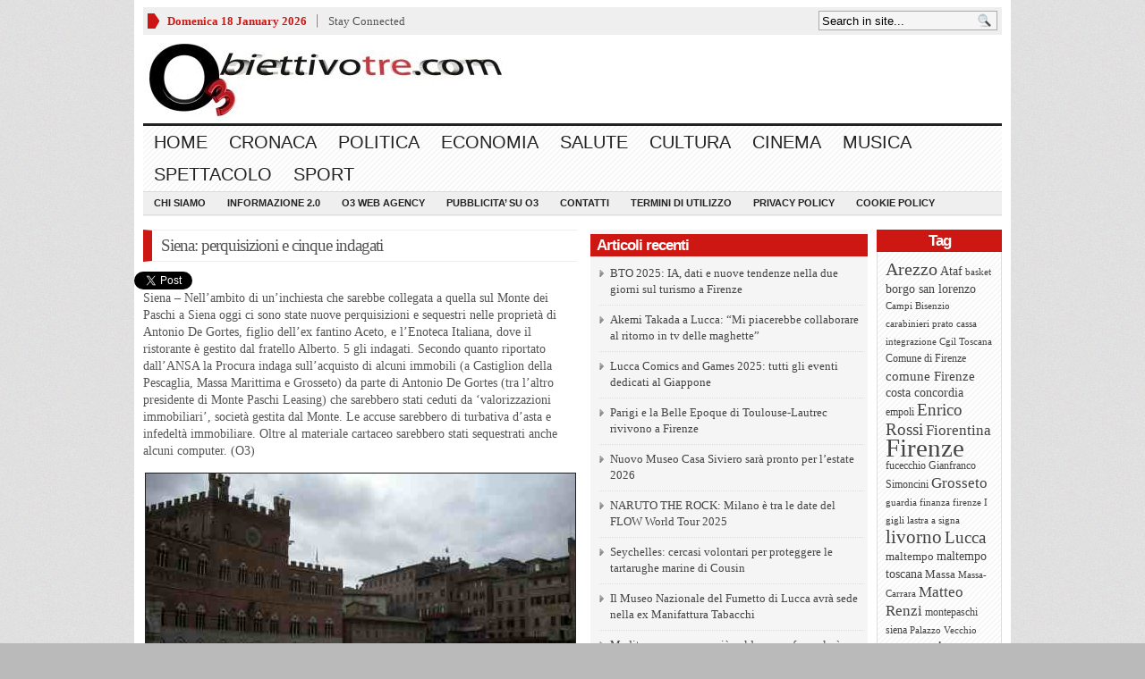

--- FILE ---
content_type: text/html; charset=UTF-8
request_url: https://www.obiettivotre.com/ultima-ora/siena-perquisizioni-e-cinque-indagati/
body_size: 21917
content:
<!DOCTYPE html PUBLIC "-//W3C//DTD XHTML 1.0 Transitional//EN" "http://www.w3.org/TR/xhtml1/DTD/xhtml1-transitional.dtd">
<html xmlns="http://www.w3.org/1999/xhtml">
<head profile="http://gmpg.org/xfn/11">

<meta property="twitter:account_id" content="4503599630123072" />

<meta http-equiv="Content-Type" content="text/html; charset=UTF-8" />

	
<title>Siena: perquisizioni e cinque indagati - ObiettivoTre | ObiettivoTre</title>

	<link rel="stylesheet" type="text/css" media="all" href="https://www.obiettivotre.com/wp-content/themes/_wpnewspaper/style.css" />
	
	<link rel="alternate" type="application/rss+xml" title="RSS 2.0" href="http://feeds.feedburner.com/ObiettivoTre" />	
	<link rel="pingback" href="" />

	
<!-- MapPress Easy Google Maps Version:2.95.3 (https://www.mappresspro.com) -->
<meta name='robots' content='index, follow, max-image-preview:large, max-snippet:-1, max-video-preview:-1' />
	<style>img:is([sizes="auto" i], [sizes^="auto," i]) { contain-intrinsic-size: 3000px 1500px }</style>
	<!-- Start cookieyes banner --> <script id="cookieyes" type="text/javascript" src="https://cdn-cookieyes.com/client_data/2a71e0ca332973772be81ca9/script.js"></script> <!-- End cookieyes banner -->	

	<!-- This site is optimized with the Yoast SEO plugin v26.7 - https://yoast.com/wordpress/plugins/seo/ -->
	<meta name="description" content="Siena – Nell&#039;ambito di un&#039;inchiesta che sarebbe collegata a quella sul Monte dei Paschi a Siena oggi ci sono state nuove perquisizioni e sequestri nelle" />
	<link rel="canonical" href="https://www.obiettivotre.com/ultima-ora/siena-perquisizioni-e-cinque-indagati/" />
	<meta property="og:locale" content="it_IT" />
	<meta property="og:type" content="article" />
	<meta property="og:title" content="Siena: perquisizioni e cinque indagati - ObiettivoTre" />
	<meta property="og:description" content="Siena – Nell&#039;ambito di un&#039;inchiesta che sarebbe collegata a quella sul Monte dei Paschi a Siena oggi ci sono state nuove perquisizioni e sequestri nelle" />
	<meta property="og:url" content="https://www.obiettivotre.com/ultima-ora/siena-perquisizioni-e-cinque-indagati/" />
	<meta property="og:site_name" content="ObiettivoTre" />
	<meta property="article:publisher" content="https://www.facebook.com/ObiettivoTre" />
	<meta property="article:published_time" content="2013-02-12T10:00:14+00:00" />
	<meta property="og:image" content="http://www.obiettivotre.com/wp-content/uploads/2011/03/piazza-del-campo.jpeg" />
	<meta name="author" content="O3" />
	<meta name="twitter:card" content="summary_large_image" />
	<meta name="twitter:creator" content="@Obiettivotre" />
	<meta name="twitter:site" content="@Obiettivotre" />
	<meta name="twitter:label1" content="Scritto da" />
	<meta name="twitter:data1" content="O3" />
	<meta name="twitter:label2" content="Tempo di lettura stimato" />
	<meta name="twitter:data2" content="1 minuto" />
	<script type="application/ld+json" class="yoast-schema-graph">{"@context":"https://schema.org","@graph":[{"@type":"Article","@id":"https://www.obiettivotre.com/ultima-ora/siena-perquisizioni-e-cinque-indagati/#article","isPartOf":{"@id":"https://www.obiettivotre.com/ultima-ora/siena-perquisizioni-e-cinque-indagati/"},"author":{"name":"O3","@id":"https://www.obiettivotre.com/#/schema/person/b8fcba86c6692ab434e053cf1b37b75d"},"headline":"Siena: perquisizioni e cinque indagati","datePublished":"2013-02-12T10:00:14+00:00","mainEntityOfPage":{"@id":"https://www.obiettivotre.com/ultima-ora/siena-perquisizioni-e-cinque-indagati/"},"wordCount":121,"commentCount":0,"publisher":{"@id":"https://www.obiettivotre.com/#organization"},"image":{"@id":"https://www.obiettivotre.com/ultima-ora/siena-perquisizioni-e-cinque-indagati/#primaryimage"},"thumbnailUrl":"http://www.obiettivotre.com/wp-content/uploads/2011/03/piazza-del-campo.jpeg","keywords":["indagati","Monte dei Paschi","perquisizioni","Siena"],"articleSection":["O3News"],"inLanguage":"it-IT","potentialAction":[{"@type":"CommentAction","name":"Comment","target":["https://www.obiettivotre.com/ultima-ora/siena-perquisizioni-e-cinque-indagati/#respond"]}]},{"@type":"WebPage","@id":"https://www.obiettivotre.com/ultima-ora/siena-perquisizioni-e-cinque-indagati/","url":"https://www.obiettivotre.com/ultima-ora/siena-perquisizioni-e-cinque-indagati/","name":"Siena: perquisizioni e cinque indagati - ObiettivoTre","isPartOf":{"@id":"https://www.obiettivotre.com/#website"},"primaryImageOfPage":{"@id":"https://www.obiettivotre.com/ultima-ora/siena-perquisizioni-e-cinque-indagati/#primaryimage"},"image":{"@id":"https://www.obiettivotre.com/ultima-ora/siena-perquisizioni-e-cinque-indagati/#primaryimage"},"thumbnailUrl":"http://www.obiettivotre.com/wp-content/uploads/2011/03/piazza-del-campo.jpeg","datePublished":"2013-02-12T10:00:14+00:00","description":"Siena – Nell'ambito di un'inchiesta che sarebbe collegata a quella sul Monte dei Paschi a Siena oggi ci sono state nuove perquisizioni e sequestri nelle","breadcrumb":{"@id":"https://www.obiettivotre.com/ultima-ora/siena-perquisizioni-e-cinque-indagati/#breadcrumb"},"inLanguage":"it-IT","potentialAction":[{"@type":"ReadAction","target":["https://www.obiettivotre.com/ultima-ora/siena-perquisizioni-e-cinque-indagati/"]}]},{"@type":"ImageObject","inLanguage":"it-IT","@id":"https://www.obiettivotre.com/ultima-ora/siena-perquisizioni-e-cinque-indagati/#primaryimage","url":"http://www.obiettivotre.com/wp-content/uploads/2011/03/piazza-del-campo.jpeg","contentUrl":"http://www.obiettivotre.com/wp-content/uploads/2011/03/piazza-del-campo.jpeg"},{"@type":"BreadcrumbList","@id":"https://www.obiettivotre.com/ultima-ora/siena-perquisizioni-e-cinque-indagati/#breadcrumb","itemListElement":[{"@type":"ListItem","position":1,"name":"Home","item":"https://www.obiettivotre.com/"},{"@type":"ListItem","position":2,"name":"Siena: perquisizioni e cinque indagati"}]},{"@type":"WebSite","@id":"https://www.obiettivotre.com/#website","url":"https://www.obiettivotre.com/","name":"ObiettivoTre","description":"Notizie, video e informazione a 360&deg; dalla Toscana","publisher":{"@id":"https://www.obiettivotre.com/#organization"},"potentialAction":[{"@type":"SearchAction","target":{"@type":"EntryPoint","urlTemplate":"https://www.obiettivotre.com/?s={search_term_string}"},"query-input":{"@type":"PropertyValueSpecification","valueRequired":true,"valueName":"search_term_string"}}],"inLanguage":"it-IT"},{"@type":"Organization","@id":"https://www.obiettivotre.com/#organization","name":"Obiettivotre","url":"https://www.obiettivotre.com/","logo":{"@type":"ImageObject","inLanguage":"it-IT","@id":"https://www.obiettivotre.com/#/schema/logo/image/","url":"http://www.obiettivotre.com/wp-content/uploads/2012/02/logo_obiettivo_sito.jpg","contentUrl":"http://www.obiettivotre.com/wp-content/uploads/2012/02/logo_obiettivo_sito.jpg","width":"240","height":"99","caption":"Obiettivotre"},"image":{"@id":"https://www.obiettivotre.com/#/schema/logo/image/"},"sameAs":["https://www.facebook.com/ObiettivoTre","https://x.com/Obiettivotre"]},{"@type":"Person","@id":"https://www.obiettivotre.com/#/schema/person/b8fcba86c6692ab434e053cf1b37b75d","name":"O3","image":{"@type":"ImageObject","inLanguage":"it-IT","@id":"https://www.obiettivotre.com/#/schema/person/image/","url":"https://secure.gravatar.com/avatar/524e594a20917954705dccb1250b06a01f8f44a7fa0975766af2b938a7f3747c?s=96&d=identicon&r=g","contentUrl":"https://secure.gravatar.com/avatar/524e594a20917954705dccb1250b06a01f8f44a7fa0975766af2b938a7f3747c?s=96&d=identicon&r=g","caption":"O3"},"url":"https://www.obiettivotre.com/author/o3/"}]}</script>
	<!-- / Yoast SEO plugin. -->


<link rel="alternate" type="application/rss+xml" title="ObiettivoTre &raquo; Feed" href="https://www.obiettivotre.com/feed/" />
<link rel="alternate" type="application/rss+xml" title="ObiettivoTre &raquo; Feed dei commenti" href="https://www.obiettivotre.com/comments/feed/" />
<link rel="alternate" type="application/rss+xml" title="ObiettivoTre &raquo; Siena: perquisizioni e cinque indagati Feed dei commenti" href="https://www.obiettivotre.com/ultima-ora/siena-perquisizioni-e-cinque-indagati/feed/" />
<script type="text/javascript">
/* <![CDATA[ */
window._wpemojiSettings = {"baseUrl":"https:\/\/s.w.org\/images\/core\/emoji\/16.0.1\/72x72\/","ext":".png","svgUrl":"https:\/\/s.w.org\/images\/core\/emoji\/16.0.1\/svg\/","svgExt":".svg","source":{"concatemoji":"https:\/\/www.obiettivotre.com\/wp-includes\/js\/wp-emoji-release.min.js?ver=6.8.3"}};
/*! This file is auto-generated */
!function(s,n){var o,i,e;function c(e){try{var t={supportTests:e,timestamp:(new Date).valueOf()};sessionStorage.setItem(o,JSON.stringify(t))}catch(e){}}function p(e,t,n){e.clearRect(0,0,e.canvas.width,e.canvas.height),e.fillText(t,0,0);var t=new Uint32Array(e.getImageData(0,0,e.canvas.width,e.canvas.height).data),a=(e.clearRect(0,0,e.canvas.width,e.canvas.height),e.fillText(n,0,0),new Uint32Array(e.getImageData(0,0,e.canvas.width,e.canvas.height).data));return t.every(function(e,t){return e===a[t]})}function u(e,t){e.clearRect(0,0,e.canvas.width,e.canvas.height),e.fillText(t,0,0);for(var n=e.getImageData(16,16,1,1),a=0;a<n.data.length;a++)if(0!==n.data[a])return!1;return!0}function f(e,t,n,a){switch(t){case"flag":return n(e,"\ud83c\udff3\ufe0f\u200d\u26a7\ufe0f","\ud83c\udff3\ufe0f\u200b\u26a7\ufe0f")?!1:!n(e,"\ud83c\udde8\ud83c\uddf6","\ud83c\udde8\u200b\ud83c\uddf6")&&!n(e,"\ud83c\udff4\udb40\udc67\udb40\udc62\udb40\udc65\udb40\udc6e\udb40\udc67\udb40\udc7f","\ud83c\udff4\u200b\udb40\udc67\u200b\udb40\udc62\u200b\udb40\udc65\u200b\udb40\udc6e\u200b\udb40\udc67\u200b\udb40\udc7f");case"emoji":return!a(e,"\ud83e\udedf")}return!1}function g(e,t,n,a){var r="undefined"!=typeof WorkerGlobalScope&&self instanceof WorkerGlobalScope?new OffscreenCanvas(300,150):s.createElement("canvas"),o=r.getContext("2d",{willReadFrequently:!0}),i=(o.textBaseline="top",o.font="600 32px Arial",{});return e.forEach(function(e){i[e]=t(o,e,n,a)}),i}function t(e){var t=s.createElement("script");t.src=e,t.defer=!0,s.head.appendChild(t)}"undefined"!=typeof Promise&&(o="wpEmojiSettingsSupports",i=["flag","emoji"],n.supports={everything:!0,everythingExceptFlag:!0},e=new Promise(function(e){s.addEventListener("DOMContentLoaded",e,{once:!0})}),new Promise(function(t){var n=function(){try{var e=JSON.parse(sessionStorage.getItem(o));if("object"==typeof e&&"number"==typeof e.timestamp&&(new Date).valueOf()<e.timestamp+604800&&"object"==typeof e.supportTests)return e.supportTests}catch(e){}return null}();if(!n){if("undefined"!=typeof Worker&&"undefined"!=typeof OffscreenCanvas&&"undefined"!=typeof URL&&URL.createObjectURL&&"undefined"!=typeof Blob)try{var e="postMessage("+g.toString()+"("+[JSON.stringify(i),f.toString(),p.toString(),u.toString()].join(",")+"));",a=new Blob([e],{type:"text/javascript"}),r=new Worker(URL.createObjectURL(a),{name:"wpTestEmojiSupports"});return void(r.onmessage=function(e){c(n=e.data),r.terminate(),t(n)})}catch(e){}c(n=g(i,f,p,u))}t(n)}).then(function(e){for(var t in e)n.supports[t]=e[t],n.supports.everything=n.supports.everything&&n.supports[t],"flag"!==t&&(n.supports.everythingExceptFlag=n.supports.everythingExceptFlag&&n.supports[t]);n.supports.everythingExceptFlag=n.supports.everythingExceptFlag&&!n.supports.flag,n.DOMReady=!1,n.readyCallback=function(){n.DOMReady=!0}}).then(function(){return e}).then(function(){var e;n.supports.everything||(n.readyCallback(),(e=n.source||{}).concatemoji?t(e.concatemoji):e.wpemoji&&e.twemoji&&(t(e.twemoji),t(e.wpemoji)))}))}((window,document),window._wpemojiSettings);
/* ]]> */
</script>
<style id='wp-emoji-styles-inline-css' type='text/css'>

	img.wp-smiley, img.emoji {
		display: inline !important;
		border: none !important;
		box-shadow: none !important;
		height: 1em !important;
		width: 1em !important;
		margin: 0 0.07em !important;
		vertical-align: -0.1em !important;
		background: none !important;
		padding: 0 !important;
	}
</style>
<link rel='stylesheet' id='wp-block-library-css' href='https://www.obiettivotre.com/wp-includes/css/dist/block-library/style.min.css?ver=6.8.3' type='text/css' media='all' />
<style id='classic-theme-styles-inline-css' type='text/css'>
/*! This file is auto-generated */
.wp-block-button__link{color:#fff;background-color:#32373c;border-radius:9999px;box-shadow:none;text-decoration:none;padding:calc(.667em + 2px) calc(1.333em + 2px);font-size:1.125em}.wp-block-file__button{background:#32373c;color:#fff;text-decoration:none}
</style>
<link rel='stylesheet' id='mappress-leaflet-css' href='https://www.obiettivotre.com/wp-content/plugins/mappress-google-maps-for-wordpress/lib/leaflet/leaflet.css?ver=1.7.1' type='text/css' media='all' />
<link rel='stylesheet' id='mappress-css' href='https://www.obiettivotre.com/wp-content/plugins/mappress-google-maps-for-wordpress/css/mappress.css?ver=2.95.3' type='text/css' media='all' />
<style id='global-styles-inline-css' type='text/css'>
:root{--wp--preset--aspect-ratio--square: 1;--wp--preset--aspect-ratio--4-3: 4/3;--wp--preset--aspect-ratio--3-4: 3/4;--wp--preset--aspect-ratio--3-2: 3/2;--wp--preset--aspect-ratio--2-3: 2/3;--wp--preset--aspect-ratio--16-9: 16/9;--wp--preset--aspect-ratio--9-16: 9/16;--wp--preset--color--black: #000000;--wp--preset--color--cyan-bluish-gray: #abb8c3;--wp--preset--color--white: #ffffff;--wp--preset--color--pale-pink: #f78da7;--wp--preset--color--vivid-red: #cf2e2e;--wp--preset--color--luminous-vivid-orange: #ff6900;--wp--preset--color--luminous-vivid-amber: #fcb900;--wp--preset--color--light-green-cyan: #7bdcb5;--wp--preset--color--vivid-green-cyan: #00d084;--wp--preset--color--pale-cyan-blue: #8ed1fc;--wp--preset--color--vivid-cyan-blue: #0693e3;--wp--preset--color--vivid-purple: #9b51e0;--wp--preset--gradient--vivid-cyan-blue-to-vivid-purple: linear-gradient(135deg,rgba(6,147,227,1) 0%,rgb(155,81,224) 100%);--wp--preset--gradient--light-green-cyan-to-vivid-green-cyan: linear-gradient(135deg,rgb(122,220,180) 0%,rgb(0,208,130) 100%);--wp--preset--gradient--luminous-vivid-amber-to-luminous-vivid-orange: linear-gradient(135deg,rgba(252,185,0,1) 0%,rgba(255,105,0,1) 100%);--wp--preset--gradient--luminous-vivid-orange-to-vivid-red: linear-gradient(135deg,rgba(255,105,0,1) 0%,rgb(207,46,46) 100%);--wp--preset--gradient--very-light-gray-to-cyan-bluish-gray: linear-gradient(135deg,rgb(238,238,238) 0%,rgb(169,184,195) 100%);--wp--preset--gradient--cool-to-warm-spectrum: linear-gradient(135deg,rgb(74,234,220) 0%,rgb(151,120,209) 20%,rgb(207,42,186) 40%,rgb(238,44,130) 60%,rgb(251,105,98) 80%,rgb(254,248,76) 100%);--wp--preset--gradient--blush-light-purple: linear-gradient(135deg,rgb(255,206,236) 0%,rgb(152,150,240) 100%);--wp--preset--gradient--blush-bordeaux: linear-gradient(135deg,rgb(254,205,165) 0%,rgb(254,45,45) 50%,rgb(107,0,62) 100%);--wp--preset--gradient--luminous-dusk: linear-gradient(135deg,rgb(255,203,112) 0%,rgb(199,81,192) 50%,rgb(65,88,208) 100%);--wp--preset--gradient--pale-ocean: linear-gradient(135deg,rgb(255,245,203) 0%,rgb(182,227,212) 50%,rgb(51,167,181) 100%);--wp--preset--gradient--electric-grass: linear-gradient(135deg,rgb(202,248,128) 0%,rgb(113,206,126) 100%);--wp--preset--gradient--midnight: linear-gradient(135deg,rgb(2,3,129) 0%,rgb(40,116,252) 100%);--wp--preset--font-size--small: 13px;--wp--preset--font-size--medium: 20px;--wp--preset--font-size--large: 36px;--wp--preset--font-size--x-large: 42px;--wp--preset--spacing--20: 0.44rem;--wp--preset--spacing--30: 0.67rem;--wp--preset--spacing--40: 1rem;--wp--preset--spacing--50: 1.5rem;--wp--preset--spacing--60: 2.25rem;--wp--preset--spacing--70: 3.38rem;--wp--preset--spacing--80: 5.06rem;--wp--preset--shadow--natural: 6px 6px 9px rgba(0, 0, 0, 0.2);--wp--preset--shadow--deep: 12px 12px 50px rgba(0, 0, 0, 0.4);--wp--preset--shadow--sharp: 6px 6px 0px rgba(0, 0, 0, 0.2);--wp--preset--shadow--outlined: 6px 6px 0px -3px rgba(255, 255, 255, 1), 6px 6px rgba(0, 0, 0, 1);--wp--preset--shadow--crisp: 6px 6px 0px rgba(0, 0, 0, 1);}:where(.is-layout-flex){gap: 0.5em;}:where(.is-layout-grid){gap: 0.5em;}body .is-layout-flex{display: flex;}.is-layout-flex{flex-wrap: wrap;align-items: center;}.is-layout-flex > :is(*, div){margin: 0;}body .is-layout-grid{display: grid;}.is-layout-grid > :is(*, div){margin: 0;}:where(.wp-block-columns.is-layout-flex){gap: 2em;}:where(.wp-block-columns.is-layout-grid){gap: 2em;}:where(.wp-block-post-template.is-layout-flex){gap: 1.25em;}:where(.wp-block-post-template.is-layout-grid){gap: 1.25em;}.has-black-color{color: var(--wp--preset--color--black) !important;}.has-cyan-bluish-gray-color{color: var(--wp--preset--color--cyan-bluish-gray) !important;}.has-white-color{color: var(--wp--preset--color--white) !important;}.has-pale-pink-color{color: var(--wp--preset--color--pale-pink) !important;}.has-vivid-red-color{color: var(--wp--preset--color--vivid-red) !important;}.has-luminous-vivid-orange-color{color: var(--wp--preset--color--luminous-vivid-orange) !important;}.has-luminous-vivid-amber-color{color: var(--wp--preset--color--luminous-vivid-amber) !important;}.has-light-green-cyan-color{color: var(--wp--preset--color--light-green-cyan) !important;}.has-vivid-green-cyan-color{color: var(--wp--preset--color--vivid-green-cyan) !important;}.has-pale-cyan-blue-color{color: var(--wp--preset--color--pale-cyan-blue) !important;}.has-vivid-cyan-blue-color{color: var(--wp--preset--color--vivid-cyan-blue) !important;}.has-vivid-purple-color{color: var(--wp--preset--color--vivid-purple) !important;}.has-black-background-color{background-color: var(--wp--preset--color--black) !important;}.has-cyan-bluish-gray-background-color{background-color: var(--wp--preset--color--cyan-bluish-gray) !important;}.has-white-background-color{background-color: var(--wp--preset--color--white) !important;}.has-pale-pink-background-color{background-color: var(--wp--preset--color--pale-pink) !important;}.has-vivid-red-background-color{background-color: var(--wp--preset--color--vivid-red) !important;}.has-luminous-vivid-orange-background-color{background-color: var(--wp--preset--color--luminous-vivid-orange) !important;}.has-luminous-vivid-amber-background-color{background-color: var(--wp--preset--color--luminous-vivid-amber) !important;}.has-light-green-cyan-background-color{background-color: var(--wp--preset--color--light-green-cyan) !important;}.has-vivid-green-cyan-background-color{background-color: var(--wp--preset--color--vivid-green-cyan) !important;}.has-pale-cyan-blue-background-color{background-color: var(--wp--preset--color--pale-cyan-blue) !important;}.has-vivid-cyan-blue-background-color{background-color: var(--wp--preset--color--vivid-cyan-blue) !important;}.has-vivid-purple-background-color{background-color: var(--wp--preset--color--vivid-purple) !important;}.has-black-border-color{border-color: var(--wp--preset--color--black) !important;}.has-cyan-bluish-gray-border-color{border-color: var(--wp--preset--color--cyan-bluish-gray) !important;}.has-white-border-color{border-color: var(--wp--preset--color--white) !important;}.has-pale-pink-border-color{border-color: var(--wp--preset--color--pale-pink) !important;}.has-vivid-red-border-color{border-color: var(--wp--preset--color--vivid-red) !important;}.has-luminous-vivid-orange-border-color{border-color: var(--wp--preset--color--luminous-vivid-orange) !important;}.has-luminous-vivid-amber-border-color{border-color: var(--wp--preset--color--luminous-vivid-amber) !important;}.has-light-green-cyan-border-color{border-color: var(--wp--preset--color--light-green-cyan) !important;}.has-vivid-green-cyan-border-color{border-color: var(--wp--preset--color--vivid-green-cyan) !important;}.has-pale-cyan-blue-border-color{border-color: var(--wp--preset--color--pale-cyan-blue) !important;}.has-vivid-cyan-blue-border-color{border-color: var(--wp--preset--color--vivid-cyan-blue) !important;}.has-vivid-purple-border-color{border-color: var(--wp--preset--color--vivid-purple) !important;}.has-vivid-cyan-blue-to-vivid-purple-gradient-background{background: var(--wp--preset--gradient--vivid-cyan-blue-to-vivid-purple) !important;}.has-light-green-cyan-to-vivid-green-cyan-gradient-background{background: var(--wp--preset--gradient--light-green-cyan-to-vivid-green-cyan) !important;}.has-luminous-vivid-amber-to-luminous-vivid-orange-gradient-background{background: var(--wp--preset--gradient--luminous-vivid-amber-to-luminous-vivid-orange) !important;}.has-luminous-vivid-orange-to-vivid-red-gradient-background{background: var(--wp--preset--gradient--luminous-vivid-orange-to-vivid-red) !important;}.has-very-light-gray-to-cyan-bluish-gray-gradient-background{background: var(--wp--preset--gradient--very-light-gray-to-cyan-bluish-gray) !important;}.has-cool-to-warm-spectrum-gradient-background{background: var(--wp--preset--gradient--cool-to-warm-spectrum) !important;}.has-blush-light-purple-gradient-background{background: var(--wp--preset--gradient--blush-light-purple) !important;}.has-blush-bordeaux-gradient-background{background: var(--wp--preset--gradient--blush-bordeaux) !important;}.has-luminous-dusk-gradient-background{background: var(--wp--preset--gradient--luminous-dusk) !important;}.has-pale-ocean-gradient-background{background: var(--wp--preset--gradient--pale-ocean) !important;}.has-electric-grass-gradient-background{background: var(--wp--preset--gradient--electric-grass) !important;}.has-midnight-gradient-background{background: var(--wp--preset--gradient--midnight) !important;}.has-small-font-size{font-size: var(--wp--preset--font-size--small) !important;}.has-medium-font-size{font-size: var(--wp--preset--font-size--medium) !important;}.has-large-font-size{font-size: var(--wp--preset--font-size--large) !important;}.has-x-large-font-size{font-size: var(--wp--preset--font-size--x-large) !important;}
:where(.wp-block-post-template.is-layout-flex){gap: 1.25em;}:where(.wp-block-post-template.is-layout-grid){gap: 1.25em;}
:where(.wp-block-columns.is-layout-flex){gap: 2em;}:where(.wp-block-columns.is-layout-grid){gap: 2em;}
:root :where(.wp-block-pullquote){font-size: 1.5em;line-height: 1.6;}
</style>
<link rel='stylesheet' id='gabfire-widget-css-css' href='https://www.obiettivotre.com/wp-content/plugins/gabfire-widget-pack/css/style.css?ver=6.8.3' type='text/css' media='all' />
<script type="text/javascript" src="https://www.obiettivotre.com/wp-includes/js/jquery/jquery.min.js?ver=3.7.1" id="jquery-core-js"></script>
<script type="text/javascript" src="https://www.obiettivotre.com/wp-includes/js/jquery/jquery-migrate.min.js?ver=3.4.1" id="jquery-migrate-js"></script>
<script type="text/javascript" src="https://www.obiettivotre.com/wp-content/themes/_wpnewspaper/inc/js/jquery.cycle.all.min.js?ver=6.8.3" id="jcycle-js"></script>
<script type="text/javascript" src="https://www.obiettivotre.com/wp-content/themes/_wpnewspaper/inc/js/slides.min.jquery.js?ver=6.8.3" id="slides.min-js"></script>
<script type="text/javascript" src="https://www.obiettivotre.com/wp-content/themes/_wpnewspaper/inc/js/jquery.tools.min.js?ver=6.8.3" id="jquerytools-js"></script>
<script type="text/javascript" src="https://www.obiettivotre.com/wp-content/themes/_wpnewspaper/inc/js/flowplayer/flowplayer-3.2.6.min.js?ver=6.8.3" id="flowplayer-js"></script>
<script type="text/javascript" src="https://www.obiettivotre.com/wp-content/themes/_wpnewspaper/inc/js/superfish-1.4.8.js?ver=6.8.3" id="superfish-js"></script>
<link rel="https://api.w.org/" href="https://www.obiettivotre.com/wp-json/" /><link rel="alternate" title="JSON" type="application/json" href="https://www.obiettivotre.com/wp-json/wp/v2/posts/101471" /><link rel="EditURI" type="application/rsd+xml" title="RSD" href="https://www.obiettivotre.com/xmlrpc.php?rsd" />
<meta name="generator" content="WordPress 6.8.3" />
<link rel='shortlink' href='https://www.obiettivotre.com/?p=101471' />
<link rel="alternate" title="oEmbed (JSON)" type="application/json+oembed" href="https://www.obiettivotre.com/wp-json/oembed/1.0/embed?url=https%3A%2F%2Fwww.obiettivotre.com%2Fultima-ora%2Fsiena-perquisizioni-e-cinque-indagati%2F" />
<link rel="alternate" title="oEmbed (XML)" type="text/xml+oembed" href="https://www.obiettivotre.com/wp-json/oembed/1.0/embed?url=https%3A%2F%2Fwww.obiettivotre.com%2Fultima-ora%2Fsiena-perquisizioni-e-cinque-indagati%2F&#038;format=xml" />
<style data-context="foundation-flickity-css">/*! Flickity v2.0.2
http://flickity.metafizzy.co
---------------------------------------------- */.flickity-enabled{position:relative}.flickity-enabled:focus{outline:0}.flickity-viewport{overflow:hidden;position:relative;height:100%}.flickity-slider{position:absolute;width:100%;height:100%}.flickity-enabled.is-draggable{-webkit-tap-highlight-color:transparent;tap-highlight-color:transparent;-webkit-user-select:none;-moz-user-select:none;-ms-user-select:none;user-select:none}.flickity-enabled.is-draggable .flickity-viewport{cursor:move;cursor:-webkit-grab;cursor:grab}.flickity-enabled.is-draggable .flickity-viewport.is-pointer-down{cursor:-webkit-grabbing;cursor:grabbing}.flickity-prev-next-button{position:absolute;top:50%;width:44px;height:44px;border:none;border-radius:50%;background:#fff;background:hsla(0,0%,100%,.75);cursor:pointer;-webkit-transform:translateY(-50%);transform:translateY(-50%)}.flickity-prev-next-button:hover{background:#fff}.flickity-prev-next-button:focus{outline:0;box-shadow:0 0 0 5px #09f}.flickity-prev-next-button:active{opacity:.6}.flickity-prev-next-button.previous{left:10px}.flickity-prev-next-button.next{right:10px}.flickity-rtl .flickity-prev-next-button.previous{left:auto;right:10px}.flickity-rtl .flickity-prev-next-button.next{right:auto;left:10px}.flickity-prev-next-button:disabled{opacity:.3;cursor:auto}.flickity-prev-next-button svg{position:absolute;left:20%;top:20%;width:60%;height:60%}.flickity-prev-next-button .arrow{fill:#333}.flickity-page-dots{position:absolute;width:100%;bottom:-25px;padding:0;margin:0;list-style:none;text-align:center;line-height:1}.flickity-rtl .flickity-page-dots{direction:rtl}.flickity-page-dots .dot{display:inline-block;width:10px;height:10px;margin:0 8px;background:#333;border-radius:50%;opacity:.25;cursor:pointer}.flickity-page-dots .dot.is-selected{opacity:1}</style><style data-context="foundation-slideout-css">.slideout-menu{position:fixed;left:0;top:0;bottom:0;right:auto;z-index:0;width:256px;overflow-y:auto;-webkit-overflow-scrolling:touch;display:none}.slideout-menu.pushit-right{left:auto;right:0}.slideout-panel{position:relative;z-index:1;will-change:transform}.slideout-open,.slideout-open .slideout-panel,.slideout-open body{overflow:hidden}.slideout-open .slideout-menu{display:block}.pushit{display:none}</style><link href="https://www.obiettivotre.com/wp-content/themes/_wpnewspaper/styles/default.css" rel="stylesheet" type="text/css" />

	<script type='text/javascript'>
	(function($) {
		$(document).ready(function() {

			//$('a[href=#top]').click(function(){	$('html, body').animate({scrollTop:0}, 'slow');	return false; });

			/* $("a[rel=gab_gallery]").fancybox({
			'transitionIn'		: 'none',
			'transitionOut'		: 'none',
			'titlePosition' 	: 'over',
			'titleFormat'       : function(title, currentArray, currentIndex, currentOpts) {
				return '<span id="fancybox-title-over">' + title  +'</span>';
			}
			});

			$(".show").fancybox({
				'titleShow'     : 'false',
				'transitionIn'      : 'fade',
				'transitionOut'     : 'fade'
			});

			$(".iframe").fancybox({
				'width'	: '75%',
				'height' : '75%',
				'autoScale'     	: false,
				'transitionIn'		: 'none',
				'transitionOut'		: 'none',
				'type'				: 'iframe'
			});					 */

			$('#featured-slider .fea-slides').cycle({
				pauseOnPagerHover: 1,
				prev:   '.fea_prev',
				next:   '.fea_next',
				pauseOnPagerHover: 1,
				fx:     'fade',
				timeout: '5',
				speed: '1',
				pager:  '#featured-nav',
				pagerAnchorBuilder: function(idx, slide) {
					// return selector string for existing anchor
					return '#featured-nav li:eq(' + idx + ') a';
				}
			});

			$('#video-slider .fea-slides').cycle({
				pauseOnPagerHover: 1,
				prev:   '.vid_prev',
				next:   '.vid_next',
				pager:  '#vid-nav',
				fx:     'fade',
				timeout: 0
			});

			$('#mid-slider .fea-slides').cycle({
				fx:     'fade',
				timeout: 0,
				prev:   '.media_prev',
				next:   '.media_next',
				pauseOnPagerHover: 1,
				pager:  '#mid-slider-pagination',
				pagerAnchorBuilder: function(idx, slide) {
					// return selector string for existing anchor
					return '#mid-slider-pagination li:eq(' + idx + ') a';
				}
			});

			$('#slides').slides({
								autoHeight: true
			});

			$("ul.tabs").tabs("div.panes > div");
			$("ul.sc_tabs").tabs("div.sc_tabs-content > div");
		});
	})(jQuery);
	</script>
<style type="text/css">.recentcomments a{display:inline !important;padding:0 !important;margin:0 !important;}</style><link rel="shortcut icon" href="https://www.obiettivotre.com/wp-content/uploads/2013/09/obiettivotre.jpg"/>
<script>
  (function(i,s,o,g,r,a,m){i['GoogleAnalyticsObject']=r;i[r]=i[r]||function(){
  (i[r].q=i[r].q||[]).push(arguments)},i[r].l=1*new Date();a=s.createElement(o),
  m=s.getElementsByTagName(o)[0];a.async=1;a.src=g;m.parentNode.insertBefore(a,m)
  })(window,document,'script','//www.google-analytics.com/analytics.js','ga');

  ga('create', 'UA-12309032-1', 'auto');
  ga('require', 'displayfeatures');
  ga('set', 'anonymizeIp', true);
  ga('send', 'pageview');

</script>
<!-- Google tag (gtag.js) -->
<script src="https://www.googletagmanager.com/gtag/js?id=G-PQTSVNMKME"></script>
<script>
  window.dataLayer = window.dataLayer || [];
  function gtag(){dataLayer.push(arguments);}
  gtag('js', new Date());

  gtag('config', 'G-PQTSVNMKME');
</script>
<style type="text/css" id="custom-background-css">
body.custom-background { background-color: #bababa; }
</style>
	<style>.ios7.web-app-mode.has-fixed header{ background-color: rgba(82,104,115,.88);}</style>	
	
		
	
		
	<!--[if lte IE 8]>
		<style type="text/css" media="screen">
			#gab_gallery .apple_overlay {border:1px solid #aaa;}
		</style>
	<![endif]-->	

<meta name="verification" content="8f3a59706d67a9ddb3c642cb9bf95399" />

</head>

<body class="wp-singular post-template-default single single-post postid-101471 single-format-standard custom-background wp-theme-_wpnewspaper">


<div class="wrapper">
	<div id="masthead">
		<ul class="mastheadnav dropdown">
						
				<li class="date">
					<script type="text/javascript">
						<!--
						var mydate=new Date()
						var year=mydate.getYear()
						if (year < 1000)
						year+=1900
						var day=mydate.getDay()
						var month=mydate.getMonth()
						var daym=mydate.getDate()
						if (daym<10)
						daym="0"+daym
						var dayarray=new Array("Domenica","Lunedi","Martedi","Mercoledi","Thursday","Friday","Saturday")
						var montharray=new Array("January","February","March","April","May","June","July","August","September","October","November","December")
						document.write(""+dayarray[day]+" "+daym+" "+montharray[month]+"  "+year+"")
						// -->
					</script>
				</li>
				<li><a class="show" href="#sconnected">Stay Connected</a></li>			
					</ul>
		<div class="hide">
			<div id="sconnected"> 
				<div id="search-2" class="widget widget_search"><div class="widgetinner"><form class="gab_search_style1" action="https://www.obiettivotre.com/">
	<fieldset>
		<input type="text" id="s" name="s" value="Search in site..." onfocus="if(this.value==this.defaultValue)this.value='';" onblur="if(this.value=='')this.value=this.defaultValue;"/>
		<input type="image" class="submit_style1" src="https://www.obiettivotre.com/wp-content/themes/_wpnewspaper/framework/images/search.png" alt="Search in site..." value="" /> 
	</fieldset>
</form></div></div>

		<div id="recent-posts-2" class="widget widget_recent_entries"><div class="widgetinner">
		<h3 class="widgettitle">Articoli recenti</h3>

		<ul>
											<li>
					<a href="https://www.obiettivotre.com/cronaca/bto-2025-ia-dati-e-nuove-tendenze-nella-due-giorni-sul-turismo-a-firenze/">BTO 2025: IA, dati e nuove tendenze nella due giorni sul turismo a Firenze</a>
									</li>
											<li>
					<a href="https://www.obiettivotre.com/in-primo-piano/akemi-takada-a-lucca-mi-piacerebbe-collaborare-al-ritorno-in-tv-delle-maghette/">Akemi Takada a Lucca: “Mi piacerebbe collaborare al ritorno in tv delle maghette” </a>
									</li>
											<li>
					<a href="https://www.obiettivotre.com/cultura/lucca-comics-and-games-2025-eventi-dedicati-al-giappone/">Lucca Comics and Games 2025: tutti gli eventi dedicati al Giappone</a>
									</li>
											<li>
					<a href="https://www.obiettivotre.com/cultura/parigi-e-la-belle-epoque-di-toulouse-lautrec-rivivono-a-firenze/">Parigi e la Belle Epoque di Toulouse-Lautrec rivivono a Firenze</a>
									</li>
											<li>
					<a href="https://www.obiettivotre.com/in-primo-piano/nuovo-museo-casa-siviero-sara-pronto-per-estate-2026/">Nuovo Museo Casa Siviero sarà pronto per l’estate 2026</a>
									</li>
					</ul>

		</div></div>
<div id="recent-comments-2" class="widget widget_recent_comments"><div class="widgetinner"><h3 class="widgettitle">Commenti recenti</h3>
<ul id="recentcomments"><li class="recentcomments"><span class="comment-author-link"><a href="https://it.gravatar.com/nicolettabardossi" class="url" rel="ugc external nofollow">Nicoletta Bardossi</a></span> su <a href="https://www.obiettivotre.com/salute/centrale-di-pre-ospedalizzazione-a-livorno-il-ricovero-passa-da-qui/#comment-660968">Centrale di pre-ospedalizzazione a Livorno: il ricovero passa da qui</a></li><li class="recentcomments"><span class="comment-author-link"><a href="https://it.gravatar.com/nicolettabardossi" class="url" rel="ugc external nofollow">Nicoletta Bardossi</a></span> su <a href="https://www.obiettivotre.com/salute/centrale-di-pre-ospedalizzazione-a-livorno-il-ricovero-passa-da-qui/#comment-660967">Centrale di pre-ospedalizzazione a Livorno: il ricovero passa da qui</a></li><li class="recentcomments"><span class="comment-author-link">Dr. Chiaverini Alessandro</span> su <a href="https://www.obiettivotre.com/salute/centrale-di-pre-ospedalizzazione-a-livorno-il-ricovero-passa-da-qui/#comment-660612">Centrale di pre-ospedalizzazione a Livorno: il ricovero passa da qui</a></li><li class="recentcomments"><span class="comment-author-link">Landi Letizia</span> su <a href="https://www.obiettivotre.com/salute/centrale-di-pre-ospedalizzazione-a-livorno-il-ricovero-passa-da-qui/#comment-660610">Centrale di pre-ospedalizzazione a Livorno: il ricovero passa da qui</a></li><li class="recentcomments"><span class="comment-author-link">Vittorio Fiore architetto</span> su <a href="https://www.obiettivotre.com/in-primo-piano/sting-e-trudie-festa-di-anniversario-a-il-palagio/#comment-659670">Sting e Trudie: festa di anniversario nella tenuta de Il Palagio</a></li></ul></div></div>
<div id="archives-2" class="widget widget_archive"><div class="widgetinner"><h3 class="widgettitle">Archivi</h3>

			<ul>
					<li><a href='https://www.obiettivotre.com/2025/11/'>Novembre 2025</a></li>
	<li><a href='https://www.obiettivotre.com/2025/10/'>Ottobre 2025</a></li>
	<li><a href='https://www.obiettivotre.com/2025/09/'>Settembre 2025</a></li>
	<li><a href='https://www.obiettivotre.com/2025/08/'>Agosto 2025</a></li>
	<li><a href='https://www.obiettivotre.com/2025/07/'>Luglio 2025</a></li>
	<li><a href='https://www.obiettivotre.com/2025/06/'>Giugno 2025</a></li>
	<li><a href='https://www.obiettivotre.com/2025/02/'>Febbraio 2025</a></li>
	<li><a href='https://www.obiettivotre.com/2025/01/'>Gennaio 2025</a></li>
	<li><a href='https://www.obiettivotre.com/2024/12/'>Dicembre 2024</a></li>
	<li><a href='https://www.obiettivotre.com/2024/11/'>Novembre 2024</a></li>
	<li><a href='https://www.obiettivotre.com/2024/09/'>Settembre 2024</a></li>
	<li><a href='https://www.obiettivotre.com/2024/07/'>Luglio 2024</a></li>
	<li><a href='https://www.obiettivotre.com/2024/06/'>Giugno 2024</a></li>
	<li><a href='https://www.obiettivotre.com/2024/05/'>Maggio 2024</a></li>
	<li><a href='https://www.obiettivotre.com/2023/11/'>Novembre 2023</a></li>
	<li><a href='https://www.obiettivotre.com/2023/06/'>Giugno 2023</a></li>
	<li><a href='https://www.obiettivotre.com/2023/05/'>Maggio 2023</a></li>
	<li><a href='https://www.obiettivotre.com/2023/01/'>Gennaio 2023</a></li>
	<li><a href='https://www.obiettivotre.com/2022/10/'>Ottobre 2022</a></li>
	<li><a href='https://www.obiettivotre.com/2022/08/'>Agosto 2022</a></li>
	<li><a href='https://www.obiettivotre.com/2022/07/'>Luglio 2022</a></li>
	<li><a href='https://www.obiettivotre.com/2022/06/'>Giugno 2022</a></li>
	<li><a href='https://www.obiettivotre.com/2022/04/'>Aprile 2022</a></li>
	<li><a href='https://www.obiettivotre.com/2021/10/'>Ottobre 2021</a></li>
	<li><a href='https://www.obiettivotre.com/2021/09/'>Settembre 2021</a></li>
	<li><a href='https://www.obiettivotre.com/2021/07/'>Luglio 2021</a></li>
	<li><a href='https://www.obiettivotre.com/2021/06/'>Giugno 2021</a></li>
	<li><a href='https://www.obiettivotre.com/2021/05/'>Maggio 2021</a></li>
	<li><a href='https://www.obiettivotre.com/2021/04/'>Aprile 2021</a></li>
	<li><a href='https://www.obiettivotre.com/2021/03/'>Marzo 2021</a></li>
	<li><a href='https://www.obiettivotre.com/2021/01/'>Gennaio 2021</a></li>
	<li><a href='https://www.obiettivotre.com/2020/10/'>Ottobre 2020</a></li>
	<li><a href='https://www.obiettivotre.com/2020/09/'>Settembre 2020</a></li>
	<li><a href='https://www.obiettivotre.com/2020/07/'>Luglio 2020</a></li>
	<li><a href='https://www.obiettivotre.com/2020/05/'>Maggio 2020</a></li>
	<li><a href='https://www.obiettivotre.com/2020/02/'>Febbraio 2020</a></li>
	<li><a href='https://www.obiettivotre.com/2020/01/'>Gennaio 2020</a></li>
	<li><a href='https://www.obiettivotre.com/2019/12/'>Dicembre 2019</a></li>
	<li><a href='https://www.obiettivotre.com/2019/11/'>Novembre 2019</a></li>
	<li><a href='https://www.obiettivotre.com/2019/10/'>Ottobre 2019</a></li>
	<li><a href='https://www.obiettivotre.com/2019/09/'>Settembre 2019</a></li>
	<li><a href='https://www.obiettivotre.com/2019/07/'>Luglio 2019</a></li>
	<li><a href='https://www.obiettivotre.com/2019/06/'>Giugno 2019</a></li>
	<li><a href='https://www.obiettivotre.com/2019/05/'>Maggio 2019</a></li>
	<li><a href='https://www.obiettivotre.com/2019/04/'>Aprile 2019</a></li>
	<li><a href='https://www.obiettivotre.com/2019/02/'>Febbraio 2019</a></li>
	<li><a href='https://www.obiettivotre.com/2019/01/'>Gennaio 2019</a></li>
	<li><a href='https://www.obiettivotre.com/2018/11/'>Novembre 2018</a></li>
	<li><a href='https://www.obiettivotre.com/2018/10/'>Ottobre 2018</a></li>
	<li><a href='https://www.obiettivotre.com/2018/09/'>Settembre 2018</a></li>
	<li><a href='https://www.obiettivotre.com/2018/07/'>Luglio 2018</a></li>
	<li><a href='https://www.obiettivotre.com/2018/06/'>Giugno 2018</a></li>
	<li><a href='https://www.obiettivotre.com/2018/05/'>Maggio 2018</a></li>
	<li><a href='https://www.obiettivotre.com/2018/04/'>Aprile 2018</a></li>
	<li><a href='https://www.obiettivotre.com/2018/02/'>Febbraio 2018</a></li>
	<li><a href='https://www.obiettivotre.com/2018/01/'>Gennaio 2018</a></li>
	<li><a href='https://www.obiettivotre.com/2017/12/'>Dicembre 2017</a></li>
	<li><a href='https://www.obiettivotre.com/2017/11/'>Novembre 2017</a></li>
	<li><a href='https://www.obiettivotre.com/2017/10/'>Ottobre 2017</a></li>
	<li><a href='https://www.obiettivotre.com/2017/09/'>Settembre 2017</a></li>
	<li><a href='https://www.obiettivotre.com/2017/08/'>Agosto 2017</a></li>
	<li><a href='https://www.obiettivotre.com/2017/07/'>Luglio 2017</a></li>
	<li><a href='https://www.obiettivotre.com/2017/06/'>Giugno 2017</a></li>
	<li><a href='https://www.obiettivotre.com/2017/05/'>Maggio 2017</a></li>
	<li><a href='https://www.obiettivotre.com/2017/04/'>Aprile 2017</a></li>
	<li><a href='https://www.obiettivotre.com/2017/03/'>Marzo 2017</a></li>
	<li><a href='https://www.obiettivotre.com/2017/02/'>Febbraio 2017</a></li>
	<li><a href='https://www.obiettivotre.com/2017/01/'>Gennaio 2017</a></li>
	<li><a href='https://www.obiettivotre.com/2016/12/'>Dicembre 2016</a></li>
	<li><a href='https://www.obiettivotre.com/2016/10/'>Ottobre 2016</a></li>
	<li><a href='https://www.obiettivotre.com/2016/09/'>Settembre 2016</a></li>
	<li><a href='https://www.obiettivotre.com/2016/08/'>Agosto 2016</a></li>
	<li><a href='https://www.obiettivotre.com/2016/07/'>Luglio 2016</a></li>
	<li><a href='https://www.obiettivotre.com/2016/06/'>Giugno 2016</a></li>
	<li><a href='https://www.obiettivotre.com/2016/05/'>Maggio 2016</a></li>
	<li><a href='https://www.obiettivotre.com/2016/04/'>Aprile 2016</a></li>
	<li><a href='https://www.obiettivotre.com/2016/03/'>Marzo 2016</a></li>
	<li><a href='https://www.obiettivotre.com/2016/02/'>Febbraio 2016</a></li>
	<li><a href='https://www.obiettivotre.com/2016/01/'>Gennaio 2016</a></li>
	<li><a href='https://www.obiettivotre.com/2015/12/'>Dicembre 2015</a></li>
	<li><a href='https://www.obiettivotre.com/2015/11/'>Novembre 2015</a></li>
	<li><a href='https://www.obiettivotre.com/2015/10/'>Ottobre 2015</a></li>
	<li><a href='https://www.obiettivotre.com/2015/09/'>Settembre 2015</a></li>
	<li><a href='https://www.obiettivotre.com/2015/08/'>Agosto 2015</a></li>
	<li><a href='https://www.obiettivotre.com/2015/07/'>Luglio 2015</a></li>
	<li><a href='https://www.obiettivotre.com/2015/06/'>Giugno 2015</a></li>
	<li><a href='https://www.obiettivotre.com/2015/05/'>Maggio 2015</a></li>
	<li><a href='https://www.obiettivotre.com/2015/04/'>Aprile 2015</a></li>
	<li><a href='https://www.obiettivotre.com/2015/03/'>Marzo 2015</a></li>
	<li><a href='https://www.obiettivotre.com/2015/02/'>Febbraio 2015</a></li>
	<li><a href='https://www.obiettivotre.com/2015/01/'>Gennaio 2015</a></li>
	<li><a href='https://www.obiettivotre.com/2014/12/'>Dicembre 2014</a></li>
	<li><a href='https://www.obiettivotre.com/2014/11/'>Novembre 2014</a></li>
	<li><a href='https://www.obiettivotre.com/2014/10/'>Ottobre 2014</a></li>
	<li><a href='https://www.obiettivotre.com/2014/09/'>Settembre 2014</a></li>
	<li><a href='https://www.obiettivotre.com/2014/08/'>Agosto 2014</a></li>
	<li><a href='https://www.obiettivotre.com/2014/07/'>Luglio 2014</a></li>
	<li><a href='https://www.obiettivotre.com/2014/06/'>Giugno 2014</a></li>
	<li><a href='https://www.obiettivotre.com/2014/05/'>Maggio 2014</a></li>
	<li><a href='https://www.obiettivotre.com/2014/04/'>Aprile 2014</a></li>
	<li><a href='https://www.obiettivotre.com/2014/03/'>Marzo 2014</a></li>
	<li><a href='https://www.obiettivotre.com/2014/02/'>Febbraio 2014</a></li>
	<li><a href='https://www.obiettivotre.com/2014/01/'>Gennaio 2014</a></li>
	<li><a href='https://www.obiettivotre.com/2013/12/'>Dicembre 2013</a></li>
	<li><a href='https://www.obiettivotre.com/2013/11/'>Novembre 2013</a></li>
	<li><a href='https://www.obiettivotre.com/2013/10/'>Ottobre 2013</a></li>
	<li><a href='https://www.obiettivotre.com/2013/09/'>Settembre 2013</a></li>
	<li><a href='https://www.obiettivotre.com/2013/08/'>Agosto 2013</a></li>
	<li><a href='https://www.obiettivotre.com/2013/07/'>Luglio 2013</a></li>
	<li><a href='https://www.obiettivotre.com/2013/06/'>Giugno 2013</a></li>
	<li><a href='https://www.obiettivotre.com/2013/05/'>Maggio 2013</a></li>
	<li><a href='https://www.obiettivotre.com/2013/04/'>Aprile 2013</a></li>
	<li><a href='https://www.obiettivotre.com/2013/03/'>Marzo 2013</a></li>
	<li><a href='https://www.obiettivotre.com/2013/02/'>Febbraio 2013</a></li>
	<li><a href='https://www.obiettivotre.com/2013/01/'>Gennaio 2013</a></li>
	<li><a href='https://www.obiettivotre.com/2012/12/'>Dicembre 2012</a></li>
	<li><a href='https://www.obiettivotre.com/2012/11/'>Novembre 2012</a></li>
	<li><a href='https://www.obiettivotre.com/2012/10/'>Ottobre 2012</a></li>
	<li><a href='https://www.obiettivotre.com/2012/09/'>Settembre 2012</a></li>
	<li><a href='https://www.obiettivotre.com/2012/08/'>Agosto 2012</a></li>
	<li><a href='https://www.obiettivotre.com/2012/07/'>Luglio 2012</a></li>
	<li><a href='https://www.obiettivotre.com/2012/06/'>Giugno 2012</a></li>
	<li><a href='https://www.obiettivotre.com/2012/05/'>Maggio 2012</a></li>
	<li><a href='https://www.obiettivotre.com/2012/04/'>Aprile 2012</a></li>
	<li><a href='https://www.obiettivotre.com/2012/03/'>Marzo 2012</a></li>
	<li><a href='https://www.obiettivotre.com/2012/02/'>Febbraio 2012</a></li>
	<li><a href='https://www.obiettivotre.com/2012/01/'>Gennaio 2012</a></li>
	<li><a href='https://www.obiettivotre.com/2011/12/'>Dicembre 2011</a></li>
	<li><a href='https://www.obiettivotre.com/2011/11/'>Novembre 2011</a></li>
	<li><a href='https://www.obiettivotre.com/2011/10/'>Ottobre 2011</a></li>
	<li><a href='https://www.obiettivotre.com/2011/09/'>Settembre 2011</a></li>
	<li><a href='https://www.obiettivotre.com/2011/08/'>Agosto 2011</a></li>
	<li><a href='https://www.obiettivotre.com/2011/07/'>Luglio 2011</a></li>
	<li><a href='https://www.obiettivotre.com/2011/06/'>Giugno 2011</a></li>
	<li><a href='https://www.obiettivotre.com/2011/05/'>Maggio 2011</a></li>
	<li><a href='https://www.obiettivotre.com/2011/04/'>Aprile 2011</a></li>
	<li><a href='https://www.obiettivotre.com/2011/03/'>Marzo 2011</a></li>
	<li><a href='https://www.obiettivotre.com/2011/02/'>Febbraio 2011</a></li>
	<li><a href='https://www.obiettivotre.com/2011/01/'>Gennaio 2011</a></li>
	<li><a href='https://www.obiettivotre.com/2010/12/'>Dicembre 2010</a></li>
	<li><a href='https://www.obiettivotre.com/2010/11/'>Novembre 2010</a></li>
	<li><a href='https://www.obiettivotre.com/2010/10/'>Ottobre 2010</a></li>
	<li><a href='https://www.obiettivotre.com/2010/09/'>Settembre 2010</a></li>
	<li><a href='https://www.obiettivotre.com/2010/08/'>Agosto 2010</a></li>
	<li><a href='https://www.obiettivotre.com/2010/07/'>Luglio 2010</a></li>
	<li><a href='https://www.obiettivotre.com/2010/06/'>Giugno 2010</a></li>
	<li><a href='https://www.obiettivotre.com/2010/05/'>Maggio 2010</a></li>
	<li><a href='https://www.obiettivotre.com/2010/04/'>Aprile 2010</a></li>
	<li><a href='https://www.obiettivotre.com/2010/03/'>Marzo 2010</a></li>
	<li><a href='https://www.obiettivotre.com/2010/02/'>Febbraio 2010</a></li>
	<li><a href='https://www.obiettivotre.com/2010/01/'>Gennaio 2010</a></li>
	<li><a href='https://www.obiettivotre.com/2009/12/'>Dicembre 2009</a></li>
	<li><a href='https://www.obiettivotre.com/2009/11/'>Novembre 2009</a></li>
	<li><a href='https://www.obiettivotre.com/2009/10/'>Ottobre 2009</a></li>
	<li><a href='https://www.obiettivotre.com/2009/09/'>Settembre 2009</a></li>
	<li><a href='https://www.obiettivotre.com/2009/07/'>Luglio 2009</a></li>
	<li><a href='https://www.obiettivotre.com/2009/06/'>Giugno 2009</a></li>
	<li><a href='https://www.obiettivotre.com/2009/05/'>Maggio 2009</a></li>
	<li><a href='https://www.obiettivotre.com/2009/04/'>Aprile 2009</a></li>
	<li><a href='https://www.obiettivotre.com/2009/03/'>Marzo 2009</a></li>
	<li><a href='https://www.obiettivotre.com/2008/12/'>Dicembre 2008</a></li>
			</ul>

			</div></div>
<div id="rss-2" class="widget widget_rss"><div class="widgetinner"><h3 class="widgettitle"><a class="rsswidget rss-widget-feed" href="http://feeds.feedburner.com/obiettivotre"><img class="rss-widget-icon" style="border:0" width="14" height="14" src="https://www.obiettivotre.com/wp-includes/images/rss.png" alt="RSS" loading="lazy" /></a> <a class="rsswidget rss-widget-title" href="https://www.obiettivotre.com/">RSS</a></h3>
<ul><li><a class='rsswidget' href='https://www.obiettivotre.com/cronaca/bto-2025-ia-dati-e-nuove-tendenze-nella-due-giorni-sul-turismo-a-firenze/'>BTO 2025: IA, dati e nuove tendenze nella due giorni sul turismo a Firenze</a></li><li><a class='rsswidget' href='https://www.obiettivotre.com/in-primo-piano/akemi-takada-a-lucca-mi-piacerebbe-collaborare-al-ritorno-in-tv-delle-maghette/'>Akemi Takada a Lucca: “Mi piacerebbe collaborare al ritorno in tv delle maghette” </a></li><li><a class='rsswidget' href='https://www.obiettivotre.com/cultura/lucca-comics-and-games-2025-eventi-dedicati-al-giappone/'>Lucca Comics and Games 2025: tutti gli eventi dedicati al Giappone</a></li><li><a class='rsswidget' href='https://www.obiettivotre.com/cultura/parigi-e-la-belle-epoque-di-toulouse-lautrec-rivivono-a-firenze/'>Parigi e la Belle Epoque di Toulouse-Lautrec rivivono a Firenze</a></li><li><a class='rsswidget' href='https://www.obiettivotre.com/in-primo-piano/nuovo-museo-casa-siviero-sara-pronto-per-estate-2026/'>Nuovo Museo Casa Siviero sarà pronto per l’estate 2026</a></li><li><a class='rsswidget' href='https://www.obiettivotre.com/musica-cinema-e-spettacoli/music/naruto-the-rock-milano-tra-le-date-del-flow-world-tour-2025/'>NARUTO THE ROCK: Milano è tra le date del FLOW World Tour 2025</a></li><li><a class='rsswidget' href='https://www.obiettivotre.com/in-primo-piano/seychelles-cercasi-volontari-per-proteggere-tartarughe-marine-di-cousin/'>Seychelles: cercasi volontari per proteggere le tartarughe marine di Cousin</a></li><li><a class='rsswidget' href='https://www.obiettivotre.com/cultura/il-museo-nazionale-del-fumetto-di-lucca-avra-sede-nella-ex-manifattura-tabacchi/'>Il Museo Nazionale del Fumetto di Lucca avrà sede nella ex Manifattura Tabacchi</a></li><li><a class='rsswidget' href='https://www.obiettivotre.com/in-primo-piano/mediterraneo-sempre-piu-caldo-greenpeace-report-mare-caldo-2024/'>Mediterraneo sempre più caldo: a confermarlo è Greenpeace</a></li><li><a class='rsswidget' href='https://www.obiettivotre.com/cultura/lucca-comics-and-games-2025-da-kenshiro-a-stranger-things/'>Lucca Comics and Games 2025: da Kenshiro a Stranger Things, con omaggio alla Francia</a></li></ul></div></div>
<div id="categories-2" class="widget widget_categories"><div class="widgetinner"><h3 class="widgettitle">Categorie</h3>

			<ul>
					<li class="cat-item cat-item-1815"><a href="https://www.obiettivotre.com/category/calendario/">calendario</a>
</li>
	<li class="cat-item cat-item-197"><a href="https://www.obiettivotre.com/category/musica-cinema-e-spettacoli/cinema/">Cinema</a>
</li>
	<li class="cat-item cat-item-198"><a href="https://www.obiettivotre.com/category/cronaca/">Cronaca</a>
</li>
	<li class="cat-item cat-item-199"><a href="https://www.obiettivotre.com/category/cultura/">Cultura</a>
</li>
	<li class="cat-item cat-item-382"><a href="https://www.obiettivotre.com/category/economia/">Economia</a>
</li>
	<li class="cat-item cat-item-44938"><a href="https://www.obiettivotre.com/category/eventi/">Eventi</a>
</li>
	<li class="cat-item cat-item-1091"><a href="https://www.obiettivotre.com/category/in-primo-piano/">In primo piano</a>
</li>
	<li class="cat-item cat-item-45451"><a href="https://www.obiettivotre.com/category/biblioteca-toscana/">La Biblioteca di O3</a>
</li>
	<li class="cat-item cat-item-200"><a href="https://www.obiettivotre.com/category/musica-cinema-e-spettacoli/music/">Musica</a>
</li>
	<li class="cat-item cat-item-44923"><a href="https://www.obiettivotre.com/category/musica-cinema-e-spettacoli/">Musica, cinema e spettacoli</a>
</li>
	<li class="cat-item cat-item-1092"><a href="https://www.obiettivotre.com/category/toscana-web-notizie/">O3 Web Notizie</a>
</li>
	<li class="cat-item cat-item-797"><a href="https://www.obiettivotre.com/category/ultima-ora/">O3News</a>
</li>
	<li class="cat-item cat-item-201"><a href="https://www.obiettivotre.com/category/politica/">Politica</a>
</li>
	<li class="cat-item cat-item-202"><a href="https://www.obiettivotre.com/category/salute/">Salute</a>
</li>
	<li class="cat-item cat-item-1093"><a href="https://www.obiettivotre.com/category/scopri-la-toscana/">Scopri la Toscana</a>
</li>
	<li class="cat-item cat-item-204"><a href="https://www.obiettivotre.com/category/musica-cinema-e-spettacoli/spettacolo/">Spettacolo</a>
</li>
	<li class="cat-item cat-item-205"><a href="https://www.obiettivotre.com/category/sport/">Sport</a>
</li>
	<li class="cat-item cat-item-1"><a href="https://www.obiettivotre.com/category/uncategorized/">Uncategorized</a>
</li>
	<li class="cat-item cat-item-1090"><a href="https://www.obiettivotre.com/category/video/">Video</a>
</li>
			</ul>

			</div></div>
			</div>
		</div>
		
		<div id="search">
			<form class="gab_search_style1" action="https://www.obiettivotre.com/">
	<fieldset>
		<input type="text" id="s" name="s" value="Search in site..." onfocus="if(this.value==this.defaultValue)this.value='';" onblur="if(this.value=='')this.value=this.defaultValue;"/>
		<input type="image" class="submit_style1" src="https://www.obiettivotre.com/wp-content/themes/_wpnewspaper/framework/images/search.png" alt="Search in site..." value="" /> 
	</fieldset>
</form>		</div><!-- /search -->
		<div class="clear"></div>
		
	</div><!-- /masthead -->

	<div id="header">
					
			<div class="logo" style="float:left;margin:0;padding:2px 0px 2px 2px;">	
									<h1>
						<a href="https://www.obiettivotre.com/" title="Notizie, video e informazione a 360&deg; dalla Toscana">
							<img src="https://www.obiettivotre.com/wp-content/uploads/2013/09/logo-03-400.jpg" alt="ObiettivoTre" title="ObiettivoTre"/>
						</a>
					</h1>
							</div><!-- logo -->
			
			<div class="banner">
							</div>
			
			<div class="clear"></div>
					

	</div><!-- /header -->

	<div id="mainmenu">
		<ul class="mainnav dropdown">
			<li id="menu-item-114385" class="menu-item menu-item-type-custom menu-item-object-custom menu-item-home menu-item-114385"><a href="https://www.obiettivotre.com">Home</a></li>
<li id="menu-item-114377" class="menu-item menu-item-type-taxonomy menu-item-object-category menu-item-114377"><a href="https://www.obiettivotre.com/category/cronaca/">Cronaca</a></li>
<li id="menu-item-114382" class="menu-item menu-item-type-taxonomy menu-item-object-category menu-item-114382"><a href="https://www.obiettivotre.com/category/politica/">Politica</a></li>
<li id="menu-item-114379" class="menu-item menu-item-type-taxonomy menu-item-object-category menu-item-114379"><a href="https://www.obiettivotre.com/category/economia/">Economia</a></li>
<li id="menu-item-114383" class="menu-item menu-item-type-taxonomy menu-item-object-category menu-item-114383"><a href="https://www.obiettivotre.com/category/salute/">Salute</a></li>
<li id="menu-item-114378" class="menu-item menu-item-type-taxonomy menu-item-object-category menu-item-114378"><a href="https://www.obiettivotre.com/category/cultura/">Cultura</a></li>
<li id="menu-item-114536" class="menu-item menu-item-type-taxonomy menu-item-object-category menu-item-114536"><a href="https://www.obiettivotre.com/category/musica-cinema-e-spettacoli/cinema/">Cinema</a></li>
<li id="menu-item-114537" class="menu-item menu-item-type-taxonomy menu-item-object-category menu-item-114537"><a href="https://www.obiettivotre.com/category/musica-cinema-e-spettacoli/music/">Musica</a></li>
<li id="menu-item-114538" class="menu-item menu-item-type-taxonomy menu-item-object-category menu-item-114538"><a href="https://www.obiettivotre.com/category/musica-cinema-e-spettacoli/spettacolo/">Spettacolo</a></li>
<li id="menu-item-114384" class="menu-item menu-item-type-taxonomy menu-item-object-category menu-item-114384"><a href="https://www.obiettivotre.com/category/sport/">Sport</a></li>
	
		</ul>
		<div class="clear"></div>
	</div><!-- /mainmenu -->
	
	<div id="submenu">
		<ul class="subnav dropdown">
			<li id="menu-item-114375" class="menu-item menu-item-type-post_type menu-item-object-page menu-item-has-children menu-item-114375"><a href="https://www.obiettivotre.com/chi-siamo/"><b>Chi siamo</b></a>
<ul class="sub-menu">
	<li id="menu-item-126311" class="menu-item menu-item-type-post_type menu-item-object-page menu-item-126311"><a href="https://www.obiettivotre.com/chi-siamo/nicoletta-bardossi/"><b> Nicoletta Bardossi </b></a></li>
	<li id="menu-item-126310" class="menu-item menu-item-type-post_type menu-item-object-page menu-item-126310"><a href="https://www.obiettivotre.com/chi-siamo/franca-taras/"><b> Franca Taras </b></a></li>
	<li id="menu-item-126303" class="menu-item menu-item-type-post_type menu-item-object-page menu-item-126303"><a href="https://www.obiettivotre.com/chi-siamo/ylenia-caioli/"><b> Ylenia Caioli </b></a></li>
</ul>
</li>
<li id="menu-item-114372" class="menu-item menu-item-type-post_type menu-item-object-page menu-item-114372"><a href="https://www.obiettivotre.com/informazione-2-0/"><b>Informazione 2.0</b></a></li>
<li id="menu-item-114374" class="menu-item menu-item-type-post_type menu-item-object-page menu-item-has-children menu-item-114374"><a href="https://www.obiettivotre.com/comunicazione-web-marketing-service/"><b>O3 Web Agency</b></a>
<ul class="sub-menu">
	<li id="menu-item-114376" class="menu-item menu-item-type-post_type menu-item-object-page menu-item-114376"><a href="https://www.obiettivotre.com/clienti-obiettivotre-comunicazioneonline-firenze/"><b>I nostri Clienti</b></a></li>
</ul>
</li>
<li id="menu-item-114727" class="menu-item menu-item-type-post_type menu-item-object-page menu-item-114727"><a href="https://www.obiettivotre.com/pubblicita-o3/"><b>PUBBLICITA&#8217; SU O3</b></a></li>
<li id="menu-item-114373" class="menu-item menu-item-type-post_type menu-item-object-page menu-item-114373"><a href="https://www.obiettivotre.com/contatti/"><b>Contatti</b></a></li>
<li id="menu-item-125278" class="menu-item menu-item-type-post_type menu-item-object-page menu-item-125278"><a href="https://www.obiettivotre.com/termini-di-utilizzo/">Termini di Utilizzo</a></li>
<li id="menu-item-124195" class="menu-item menu-item-type-post_type menu-item-object-page menu-item-124195"><a href="https://www.obiettivotre.com/privacy/">Privacy Policy</a></li>
<li id="menu-item-125188" class="menu-item menu-item-type-post_type menu-item-object-page menu-item-125188"><a href="https://www.obiettivotre.com/cookie-policy/">Cookie Policy</a></li>
	
		</ul>
		<div class="clear"></div>
	</div><!-- /submenu -->
	
	<div id="container">

			<div id="main">
				
					<div id="post-101471" class="entry post-101471 post type-post status-publish format-standard hentry category-ultima-ora tag-indagati tag-monte-dei-paschi tag-perquisizioni tag-siena">
						<h1 class="entry_title">
							Siena: perquisizioni e cinque indagati						</h1>
									
						        <div id="social-puls" style="display: flex;align-items:center;">
            <div class="fcbk_share pulsanti-social" style="padding-top:7px;margin-right:-10px">
                <div class="fcbk_like">
                    <div class="fb-like" data-href="https://www.obiettivotre.com/ultima-ora/siena-perquisizioni-e-cinque-indagati/" data-width="" data-layout="button_count" data-action="like" data-size="small" data-share="false"></div>
                </div>
            </div>
                <div class="twitter  pulsanti-social" style="margin-right:10px"><a href="https://twitter.com/share" class="twitter-share-button" data-url="https://www.obiettivotre.com/ultima-ora/siena-perquisizioni-e-cinque-indagati/" data-text="Siena: perquisizioni e cinque indagati" data-via="Obiettivotre"></a></div>
                <div class="linkedin pulsanti-social" style="margin-right:10px"><script type="in/share" data-url="https://www.obiettivotre.com/ultima-ora/siena-perquisizioni-e-cinque-indagati/" data-counter="right"></script></div>

        </div>

        <div class="clearfix"></div>
        <p>Siena – Nell&#8217;ambito di un&#8217;inchiesta che sarebbe collegata a quella sul Monte dei Paschi a Siena oggi ci sono state nuove perquisizioni e sequestri nelle proprietà di Antonio De Gortes, figlio dell&#8217;ex fantino Aceto, e l&#8217;Enoteca Italiana, dove il ristorante è gestito dal fratello Alberto. 5 gli indagati. Secondo quanto riportato dall&#8217;ANSA la Procura indaga sull&#8217;acquisto di alcuni immobili (a Castiglion della Pescaglia, Massa Marittima e Grosseto) da parte di Antonio De Gortes (tra l&#8217;altro presidente di Monte Paschi Leasing) che sarebbero stati ceduti da &#8216;valorizzazioni immobiliari&#8217;, società gestita dal Monte. Le accuse sarebbero di turbativa d&#8217;asta e infedeltà immobiliare. Oltre al materiale cartaceo sarebbero stati sequestrati anche alcuni computer. (O3)</p>
<p><a class="highslide" onclick="return vz.expand(this)" href="https://www.obiettivotre.com/wp-content/uploads/2011/03/piazza-del-campo.jpeg"><img fetchpriority="high" decoding="async" class="aligncenter size-full wp-image-61221" title="piazza-del-campo" src="https://www.obiettivotre.com/wp-content/uploads/2011/03/piazza-del-campo.jpeg" alt="" width="480" height="270" srcset="https://www.obiettivotre.com/wp-content/uploads/2011/03/piazza-del-campo.jpeg 480w, https://www.obiettivotre.com/wp-content/uploads/2011/03/piazza-del-campo-300x168.jpg 300w" sizes="(max-width: 480px) 100vw, 480px" /></a></p>
<div class="clear"></div><div id="text-6" class="widget widget_text"><div class="widgetinner">			<div class="textwidget"><font color=”FF0000”><strong><I>Ti piace questo sito?</I></strong></font> <I> Vorresti contenuti personalizzati anche per il tuo?<br></I>
<I>Allora vai su</I><font color=”FF0000”><B> <A 
href="http://www.obiettivotre.com/comunicazione-web-marketing-service/">cosa facciamo</font></A></B> <I>o contattaci su </I><font color=”FF0000”><A 
href="http://www.obiettivotre-webagency.it"><I><B>O3 Web Agency</B></font></I></A>
</div>
		</div></div>
<div id="gabfire_relatedposts-3" class="widget gabfire_relatedposts"><div class="widgetinner"><h3 class="widgettitle">Forse ti interessano anche..</h3>
<ul>							<li><div class="gab_relateditem_vertical">
								<a href="https://www.obiettivotre.com/ultima-ora/siena-gianna-nannini-cade-dalla-bici-e-si-frattura-il-malleolo/" rel="bookmark" class="related_posttitle" title="Siena: Gianna Nannini cade dalla bici e si frattura il malleolo">
									Siena: Gianna Nannini cade dalla bici e si frattura il malleolo								</a>
							 </div></li>
													<li><div class="gab_relateditem_vertical">
								<a href="https://www.obiettivotre.com/calendario/sovicille-si-il-mercatale-di-sovicille-a-rosia/" rel="bookmark" class="related_posttitle" title="Sovicille (Si): Il Mercatale di Sovicille a Rosia">
									Sovicille (Si): Il Mercatale di Sovicille a Rosia								</a>
							 </div></li>
													<li><div class="gab_relateditem_vertical">
								<a href="https://www.obiettivotre.com/calendario/la-citta-aromatica-dal-24-al-27-agosto/" rel="bookmark" class="related_posttitle" title="La città aromatica dal 24 al 27 agosto">
									La città aromatica dal 24 al 27 agosto								</a>
							 </div></li>
													<li><div class="gab_relateditem_vertical">
								<a href="https://www.obiettivotre.com/ultima-ora/palio-del-2-luglio-domani-presentazione-del-drappellone/" rel="bookmark" class="related_posttitle" title="Palio del 2 Luglio: domani presentazione del Drappellone">
									Palio del 2 Luglio: domani presentazione del Drappellone								</a>
							 </div></li>
													<li><div class="gab_relateditem_vertical">
								<a href="https://www.obiettivotre.com/ultima-ora/ritrovata-a-reggio-calabria-la-ragazzina-scappata-di-casa-a-colle-val-delsa-si/" rel="bookmark" class="related_posttitle" title="Ritrovata a Reggio Calabria la ragazzina scappata di casa a Colle Val d&#8217;Elsa (Si)">
									Ritrovata a Reggio Calabria la ragazzina scappata di casa a Colle Val d&#8217;Elsa (Si)								</a>
							 </div></li>
						</ul><div class='clear'></div></div></div>
						
													<div class="singlepostmeta">
								<img alt='' src='https://secure.gravatar.com/avatar/524e594a20917954705dccb1250b06a01f8f44a7fa0975766af2b938a7f3747c?s=39&#038;d=identicon&#038;r=g' srcset='https://secure.gravatar.com/avatar/524e594a20917954705dccb1250b06a01f8f44a7fa0975766af2b938a7f3747c?s=78&#038;d=identicon&#038;r=g 2x' class='avatar avatar-39 photo' height='39' width='39' decoding='async'/>								Posted by  <a href="https://www.obiettivotre.com/author/o3/" title="Articoli scritti da O3" rel="author">O3</a> 
																on 12 Febbraio 2013. Filed under <a href="https://www.obiettivotre.com/category/ultima-ora/" rel="category tag">O3News</a>.
								You can follow any responses to this entry through the <a href="https://www.obiettivotre.com/ultima-ora/siena-perquisizioni-e-cinque-indagati/feed/">RSS 2.0</a>.
																You can leave a response or trackback to this entry									
								<div class="clear"></div>
							</div>	
												

					</div><!-- .entry -->

								
				
<div id="comments">
	
	
	
	
		<div id="respond" class="comment-respond">
		<h3 id="reply-title" class="comment-reply-title">Lascia un commento</h3><form action="https://www.obiettivotre.com/wp-comments-post.php" method="post" id="commentform" class="comment-form"><p class="comment-notes"><span id="email-notes">Il tuo indirizzo email non sarà pubblicato.</span> <span class="required-field-message">I campi obbligatori sono contrassegnati <span class="required">*</span></span></p><p class="comment-form-comment"><label for="comment">Commento <span class="required">*</span></label> <textarea id="comment" name="comment" cols="45" rows="8" maxlength="65525" required="required"></textarea></p><p class="comment-form-author"><label for="author">Nome</label> <input id="author" name="author" type="text" value="" size="30" maxlength="245" autocomplete="name" /></p>
<p class="comment-form-email"><label for="email">Email</label> <input id="email" name="email" type="text" value="" size="30" maxlength="100" aria-describedby="email-notes" autocomplete="email" /></p>
<p class="comment-form-url"><label for="url">Sito web</label> <input id="url" name="url" type="text" value="" size="30" maxlength="200" autocomplete="url" /></p>
<input type="checkbox" name="privacy" style="float:left; width:inherit; margin-right:10px;" value="privacy-key" class="privacyBox" aria-req="true" required=required><label class="pprivacy">Ho preso visione dell’informativa sulla <a style="display:inline-block;" target="blank" href="https://www.obiettivotre.com/privacy">Privacy</a> e acconsento al trattamento dei dati </label>
<p class="form-submit"><input name="submit" type="submit" id="submit" class="submit" value="Invia commento" /> <input type='hidden' name='comment_post_ID' value='101471' id='comment_post_ID' />
<input type='hidden' name='comment_parent' id='comment_parent' value='0' />
</p><p style="display: none;"><input type="hidden" id="akismet_comment_nonce" name="akismet_comment_nonce" value="6d621bef82" /></p><p style="display: none !important;" class="akismet-fields-container" data-prefix="ak_"><label>&#916;<textarea name="ak_hp_textarea" cols="45" rows="8" maxlength="100"></textarea></label><input type="hidden" id="ak_js_1" name="ak_js" value="206"/><script>document.getElementById( "ak_js_1" ).setAttribute( "value", ( new Date() ).getTime() );</script></p></form>	</div><!-- #respond -->
	
	
</div><!-- #comments -->				
			</div><!-- #main -->
			
			<div id="sidebar">
				<div class="sidebarinner">
	<div class="sidebar_left">
	
		<div id="recent-posts-3" class="widget widget_recent_entries"><div class="widgetinner">
		<h3 class="widgettitle">Articoli recenti</h3>

		<ul>
											<li>
					<a href="https://www.obiettivotre.com/cronaca/bto-2025-ia-dati-e-nuove-tendenze-nella-due-giorni-sul-turismo-a-firenze/">BTO 2025: IA, dati e nuove tendenze nella due giorni sul turismo a Firenze</a>
									</li>
											<li>
					<a href="https://www.obiettivotre.com/in-primo-piano/akemi-takada-a-lucca-mi-piacerebbe-collaborare-al-ritorno-in-tv-delle-maghette/">Akemi Takada a Lucca: “Mi piacerebbe collaborare al ritorno in tv delle maghette” </a>
									</li>
											<li>
					<a href="https://www.obiettivotre.com/cultura/lucca-comics-and-games-2025-eventi-dedicati-al-giappone/">Lucca Comics and Games 2025: tutti gli eventi dedicati al Giappone</a>
									</li>
											<li>
					<a href="https://www.obiettivotre.com/cultura/parigi-e-la-belle-epoque-di-toulouse-lautrec-rivivono-a-firenze/">Parigi e la Belle Epoque di Toulouse-Lautrec rivivono a Firenze</a>
									</li>
											<li>
					<a href="https://www.obiettivotre.com/in-primo-piano/nuovo-museo-casa-siviero-sara-pronto-per-estate-2026/">Nuovo Museo Casa Siviero sarà pronto per l’estate 2026</a>
									</li>
											<li>
					<a href="https://www.obiettivotre.com/musica-cinema-e-spettacoli/music/naruto-the-rock-milano-tra-le-date-del-flow-world-tour-2025/">NARUTO THE ROCK: Milano è tra le date del FLOW World Tour 2025</a>
									</li>
											<li>
					<a href="https://www.obiettivotre.com/in-primo-piano/seychelles-cercasi-volontari-per-proteggere-tartarughe-marine-di-cousin/">Seychelles: cercasi volontari per proteggere le tartarughe marine di Cousin</a>
									</li>
											<li>
					<a href="https://www.obiettivotre.com/cultura/il-museo-nazionale-del-fumetto-di-lucca-avra-sede-nella-ex-manifattura-tabacchi/">Il Museo Nazionale del Fumetto di Lucca avrà sede nella ex Manifattura Tabacchi</a>
									</li>
											<li>
					<a href="https://www.obiettivotre.com/in-primo-piano/mediterraneo-sempre-piu-caldo-greenpeace-report-mare-caldo-2024/">Mediterraneo sempre più caldo: a confermarlo è Greenpeace</a>
									</li>
											<li>
					<a href="https://www.obiettivotre.com/cultura/lucca-comics-and-games-2025-da-kenshiro-a-stranger-things/">Lucca Comics and Games 2025: da Kenshiro a Stranger Things, con omaggio alla Francia</a>
									</li>
					</ul>

		</div></div>
<div id="text-9" class="widget widget_text"><div class="widgetinner"><h3 class="widgettitle">TG Traffico Toscana</h3>
			<div class="textwidget"><iframe src="//www.youtube.com/embed/videoseries?list=PLG9-WzNT_wpooH4z9F4duysHoAWodioPi" frameborder="0" allowfullscreen></iframe></div>
		</div></div>
<div id="block-2" class="widget widget_block"><div class="widgetinner"><h3 class="widgettitle">Seguici su FB</h3>
<div class="fb-page" data-href="https://www.facebook.com/ObiettivoTre/" data-width="600" data-small-header="false" data-adapt-container-width="true" data-hide-cover="false" data-show-facepile="true" data-show-posts="false"><div class="fb-xfbml-parse-ignore"><blockquote cite="https://www.facebook.com/ObiettivoTre/"><a href="https://www.facebook.com/ObiettivoTre/">ObiettivoTre</a></blockquote></div></div></div></div>
<div id="text-7" class="widget widget_text"><div class="widgetinner">			<div class="textwidget"><!-- Place this tag where you want the widget to render. -->
<div class="g-page" data-href="//plus.google.com/106442758909641490350" data-layout="landscape" data-rel="publisher"></div>

<!-- Place this tag after the last widget tag. -->
<script type="text/javascript">
  window.___gcfg = {lang: 'it'};

  (function() {
    var po = document.createElement('script'); po.type = 'text/javascript'; po.async = true;
    po.src = 'https://apis.google.com/js/plusone.js';
    var s = document.getElementsByTagName('script')[0]; s.parentNode.insertBefore(po, s);
  })();
</script></div>
		</div></div>
<div id="recent-comments-4" class="widget widget_recent_comments"><div class="widgetinner"><h3 class="widgettitle">Commenti recenti</h3>
<ul id="recentcomments-4"><li class="recentcomments"><span class="comment-author-link"><a href="https://it.gravatar.com/nicolettabardossi" class="url" rel="ugc external nofollow">Nicoletta Bardossi</a></span> su <a href="https://www.obiettivotre.com/salute/centrale-di-pre-ospedalizzazione-a-livorno-il-ricovero-passa-da-qui/#comment-660968">Centrale di pre-ospedalizzazione a Livorno: il ricovero passa da qui</a></li><li class="recentcomments"><span class="comment-author-link"><a href="https://it.gravatar.com/nicolettabardossi" class="url" rel="ugc external nofollow">Nicoletta Bardossi</a></span> su <a href="https://www.obiettivotre.com/salute/centrale-di-pre-ospedalizzazione-a-livorno-il-ricovero-passa-da-qui/#comment-660967">Centrale di pre-ospedalizzazione a Livorno: il ricovero passa da qui</a></li><li class="recentcomments"><span class="comment-author-link">Dr. Chiaverini Alessandro</span> su <a href="https://www.obiettivotre.com/salute/centrale-di-pre-ospedalizzazione-a-livorno-il-ricovero-passa-da-qui/#comment-660612">Centrale di pre-ospedalizzazione a Livorno: il ricovero passa da qui</a></li><li class="recentcomments"><span class="comment-author-link">Landi Letizia</span> su <a href="https://www.obiettivotre.com/salute/centrale-di-pre-ospedalizzazione-a-livorno-il-ricovero-passa-da-qui/#comment-660610">Centrale di pre-ospedalizzazione a Livorno: il ricovero passa da qui</a></li><li class="recentcomments"><span class="comment-author-link">Vittorio Fiore architetto</span> su <a href="https://www.obiettivotre.com/in-primo-piano/sting-e-trudie-festa-di-anniversario-a-il-palagio/#comment-659670">Sting e Trudie: festa di anniversario nella tenuta de Il Palagio</a></li><li class="recentcomments"><span class="comment-author-link">FULVIO</span> su <a href="https://www.obiettivotre.com/ultima-ora/autovelox-sulla-fi-pi-li-come-consultare-on-line-i-verbali/#comment-659137">Autovelox sulla Fi-Pi-Li: come consultare on line i verbali</a></li><li class="recentcomments"><span class="comment-author-link">Francesco</span> su <a href="https://www.obiettivotre.com/scopri-la-toscana/elba-alla-scoperta-dei-minerali-di-rio-marina/#comment-657024">Elba: alla scoperta dei minerali di Rio Marina</a></li><li class="recentcomments"><span class="comment-author-link">Fabio Rossi</span> su <a href="https://www.obiettivotre.com/salute/centrale-di-pre-ospedalizzazione-a-livorno-il-ricovero-passa-da-qui/#comment-656591">Centrale di pre-ospedalizzazione a Livorno: il ricovero passa da qui</a></li><li class="recentcomments"><span class="comment-author-link"><a href="http://www.reporterinviaggio.it" class="url" rel="ugc external nofollow">Ylenia Caioli</a></span> su <a href="https://www.obiettivotre.com/cultura/lucca-changes-2020-scalda-i-motori-e-celebra-gianni-rodari-intervista-a-emanuele-vietina/#comment-653448">Lucca Changes 2020 scalda i motori e celebra Gianni Rodari: intervista a Emanuele Vietina</a></li><li class="recentcomments"><span class="comment-author-link"><a href="http://www.reporterinviaggio.it" class="url" rel="ugc external nofollow">Ylenia Caioli</a></span> su <a href="https://www.obiettivotre.com/cultura/lucca-changes-2020-scalda-i-motori-e-celebra-gianni-rodari-intervista-a-emanuele-vietina/#comment-653447">Lucca Changes 2020 scalda i motori e celebra Gianni Rodari: intervista a Emanuele Vietina</a></li></ul></div></div>
<div id="text-3" class="widget widget_text"><div class="widgetinner">			<div class="textwidget"><a href='http://www.obiettivotre.com/pubblicita-o3/'><img src="http://www.obiettivotre.com/wp-content/uploads/2012/10/pubblicità-logo.jpg"  
alt="Pubblicità" width="280" height="78" /></a></div>
		</div></div>
<div id="gabfire_ajaxtabs-2" class="widget gabfire_ajaxtabs"><div class="widgetinner"><h3 class="widgettitle">Posts</h3>
	
			
			<script type='text/javascript'>
				(function ($) {
					$(document).ready(function () {
						$('ul.gabfire_tabs li').click(function(){
							var tab_id = $(this).attr('data-tab');

							$('ul.gabfire_tabs li').removeClass('current_tab');
							$('.gabfire_tab-content').removeClass('current_tab');

							$(this).addClass('current_tab');
							$("#"+tab_id).addClass('current_tab');
						});
					});
				})(jQuery);

			</script>
			
			<div id="light_colorscheme">
			
				<ul class="tab_titles gabfire_tabs">
					<li class="gab_firsttab current_tab" data-tab="tab-1"><a href="#first">Latest</a></li>					<li class="gab_secondtab" data-tab="tab-2"><a href="#third">Popular</a></li>					<li class="gab_thirdtab" data-tab="tab-3"><a href="#second">Comments</a></li>				</ul>

				<div class="panes">
										<div id="tab-1" class="gabfire_tab-content current_tab">
												<ul>
															<li>
									<a href="https://www.obiettivotre.com/cronaca/bto-2025-ia-dati-e-nuove-tendenze-nella-due-giorni-sul-turismo-a-firenze/" rel="bookmark"><img src="https://www.obiettivotre.com/wp-content/uploads/2025/11/bto-2025_hall-30x30.jpeg" class="" alt="BTO 2025: IA, dati e nuove tendenze nella due giorni sul turismo a Firenze" title="BTO 2025: IA, dati e nuove tendenze nella due giorni sul turismo a Firenze" /></a><a href="https://www.obiettivotre.com/cronaca/bto-2025-ia-dati-e-nuove-tendenze-nella-due-giorni-sul-turismo-a-firenze/" title="Permalink to BTO 2025: IA, dati e nuove tendenze nella due giorni sul turismo a Firenze" rel="bookmark" class="block">BTO 2025: IA, dati e nuove tendenze nella due giorni sul turismo a Firenze</a>
																			<span class="block">by <a href="https://www.obiettivotre.com/author/ylenia-caioli/" title="Articoli scritti da Ylenia Caioli" rel="author">Ylenia Caioli</a> - <a href="https://www.obiettivotre.com/cronaca/bto-2025-ia-dati-e-nuove-tendenze-nella-due-giorni-sul-turismo-a-firenze/#respond">No Comment</a></span>
																	</li>
															<li>
									<a href="https://www.obiettivotre.com/in-primo-piano/akemi-takada-a-lucca-mi-piacerebbe-collaborare-al-ritorno-in-tv-delle-maghette/" rel="bookmark"><img src="https://www.obiettivotre.com/wp-content/uploads/2025/10/akemi-takada-edited-30x30.jpeg" class="" alt="Akemi Takada a Lucca: “Mi piacerebbe collaborare al ritorno in tv delle maghette” " title="Akemi Takada a Lucca: “Mi piacerebbe collaborare al ritorno in tv delle maghette” " /></a><a href="https://www.obiettivotre.com/in-primo-piano/akemi-takada-a-lucca-mi-piacerebbe-collaborare-al-ritorno-in-tv-delle-maghette/" title="Permalink to Akemi Takada a Lucca: “Mi piacerebbe collaborare al ritorno in tv delle maghette” " rel="bookmark" class="block">Akemi Takada a Lucca: “Mi piacerebbe collaborare al ritorno in tv delle maghette” </a>
																			<span class="block">by <a href="https://www.obiettivotre.com/author/ylenia-caioli/" title="Articoli scritti da Ylenia Caioli" rel="author">Ylenia Caioli</a> - <a href="https://www.obiettivotre.com/in-primo-piano/akemi-takada-a-lucca-mi-piacerebbe-collaborare-al-ritorno-in-tv-delle-maghette/#respond">No Comment</a></span>
																	</li>
															<li>
									<a href="https://www.obiettivotre.com/cultura/lucca-comics-and-games-2025-eventi-dedicati-al-giappone/" rel="bookmark"><img src="https://www.obiettivotre.com/wp-content/uploads/2025/10/testuo-hara-a-lucca-comics-edited-30x30.png" class="" alt="Lucca Comics and Games 2025: tutti gli eventi dedicati al Giappone" title="Lucca Comics and Games 2025: tutti gli eventi dedicati al Giappone" /></a><a href="https://www.obiettivotre.com/cultura/lucca-comics-and-games-2025-eventi-dedicati-al-giappone/" title="Permalink to Lucca Comics and Games 2025: tutti gli eventi dedicati al Giappone" rel="bookmark" class="block">Lucca Comics and Games 2025: tutti gli eventi dedicati al Giappone</a>
																			<span class="block">by <a href="https://www.obiettivotre.com/author/ylenia-caioli/" title="Articoli scritti da Ylenia Caioli" rel="author">Ylenia Caioli</a> - <a href="https://www.obiettivotre.com/cultura/lucca-comics-and-games-2025-eventi-dedicati-al-giappone/#respond">No Comment</a></span>
																	</li>
															<li>
									<a href="https://www.obiettivotre.com/cultura/parigi-e-la-belle-epoque-di-toulouse-lautrec-rivivono-a-firenze/" rel="bookmark"><img src="https://www.obiettivotre.com/wp-content/uploads/2025/09/copertina-30x30.jpg" class="" alt="Parigi e la Belle Epoque di Toulouse-Lautrec rivivono a Firenze" title="Parigi e la Belle Epoque di Toulouse-Lautrec rivivono a Firenze" /></a><a href="https://www.obiettivotre.com/cultura/parigi-e-la-belle-epoque-di-toulouse-lautrec-rivivono-a-firenze/" title="Permalink to Parigi e la Belle Epoque di Toulouse-Lautrec rivivono a Firenze" rel="bookmark" class="block">Parigi e la Belle Epoque di Toulouse-Lautrec rivivono a Firenze</a>
																			<span class="block">by <a href="https://www.obiettivotre.com/author/ylenia-caioli/" title="Articoli scritti da Ylenia Caioli" rel="author">Ylenia Caioli</a> - <a href="https://www.obiettivotre.com/cultura/parigi-e-la-belle-epoque-di-toulouse-lautrec-rivivono-a-firenze/#respond">No Comment</a></span>
																	</li>
															<li>
									<a href="https://www.obiettivotre.com/in-primo-piano/nuovo-museo-casa-siviero-sara-pronto-per-estate-2026/" rel="bookmark"><img src="https://www.obiettivotre.com/wp-content/uploads/2025/09/ingresso-museo-casa-rodolfo-siviero-30x30.jpg" class="" alt="Nuovo Museo Casa Siviero sarà pronto per l’estate 2026" title="Nuovo Museo Casa Siviero sarà pronto per l’estate 2026" /></a><a href="https://www.obiettivotre.com/in-primo-piano/nuovo-museo-casa-siviero-sara-pronto-per-estate-2026/" title="Permalink to Nuovo Museo Casa Siviero sarà pronto per l’estate 2026" rel="bookmark" class="block">Nuovo Museo Casa Siviero sarà pronto per l’estate 2026</a>
																			<span class="block">by <a href="https://www.obiettivotre.com/author/ylenia-caioli/" title="Articoli scritti da Ylenia Caioli" rel="author">Ylenia Caioli</a> - <a href="https://www.obiettivotre.com/in-primo-piano/nuovo-museo-casa-siviero-sara-pronto-per-estate-2026/#respond">No Comment</a></span>
																	</li>
													</ul>
					</div>
					
										<div id="tab-2" class="gabfire_tab-content">
												<ul>
															<li>
																		<a href="https://www.obiettivotre.com/ultima-ora/autovelox-sulla-fi-pi-li-come-consultare-on-line-i-verbali/" title="Permalink to Autovelox sulla Fi-Pi-Li: come consultare on line i verbali" rel="bookmark">Autovelox sulla Fi-Pi-Li: come consultare on line i verbali</a>
																			<span class="block">by <a href="https://www.obiettivotre.com/author/franca-taras/" title="Articoli scritti da Franca Taras" rel="author">Franca Taras</a> - <a href="https://www.obiettivotre.com/ultima-ora/autovelox-sulla-fi-pi-li-come-consultare-on-line-i-verbali/#comments">16 Comments</a></span>
																	</li>
															<li>
																		<a href="https://www.obiettivotre.com/ultima-ora/nuovo-centro-per-la-procreazione-assistita-a-cortona-ar/" title="Permalink to Nuovo Centro per la Procreazione Assistita a Cortona (Ar)" rel="bookmark">Nuovo Centro per la Procreazione Assistita a Cortona (Ar)</a>
																			<span class="block">by <a href="https://www.obiettivotre.com/author/nicoletta-bardossi/" title="Articoli scritti da Nicoletta Bardossi" rel="author">Nicoletta Bardossi</a> - <a href="https://www.obiettivotre.com/ultima-ora/nuovo-centro-per-la-procreazione-assistita-a-cortona-ar/#comments">12 Comments</a></span>
																	</li>
															<li>
									<a href="https://www.obiettivotre.com/cronaca/morto-un-giovane-livornese-al-rientro-dalla-discoteca-sullaurelia-grave-un-altro/" rel="bookmark"><img src="https://www.obiettivotre.com/wp-content/themes/_wpnewspaper/timthumb.php?src=http%3A%2F%2Fwww.obiettivotre.com%2Fwp-content%2Fuploads%2F2010%2F07%2Fvolante-polizia-150x150.jpg&amp;q=90&amp;w=35&amp;h=35&amp;zc=1" class="" alt="Tre incidenti mortali nel fine settimana in Toscana" title="Tre incidenti mortali nel fine settimana in Toscana" /></a>									<a href="https://www.obiettivotre.com/cronaca/morto-un-giovane-livornese-al-rientro-dalla-discoteca-sullaurelia-grave-un-altro/" title="Permalink to Tre incidenti mortali nel fine settimana in Toscana" rel="bookmark">Tre incidenti mortali nel fine settimana in Toscana</a>
																			<span class="block">by <a href="https://www.obiettivotre.com/author/franca-taras/" title="Articoli scritti da Franca Taras" rel="author">Franca Taras</a> - <a href="https://www.obiettivotre.com/cronaca/morto-un-giovane-livornese-al-rientro-dalla-discoteca-sullaurelia-grave-un-altro/#comments">11 Comments</a></span>
																	</li>
															<li>
									<a href="https://www.obiettivotre.com/ultima-ora/a-pisa-idol-web-il-nuovo-portale-per-chi-cerca-e-offre-lavoro/" rel="bookmark"><img src="https://www.obiettivotre.com/wp-content/themes/_wpnewspaper/timthumb.php?src=http%3A%2F%2Fwww.obiettivotre.com%2Fwp-content%2Fuploads%2F2012%2F09%2Flavoro-in-toscana.jpg&amp;q=90&amp;w=35&amp;h=35&amp;zc=1" class="" alt="A Pisa “Idol Web”, il nuovo portale per chi cerca e offre lavoro" title="A Pisa “Idol Web”, il nuovo portale per chi cerca e offre lavoro" /></a>									<a href="https://www.obiettivotre.com/ultima-ora/a-pisa-idol-web-il-nuovo-portale-per-chi-cerca-e-offre-lavoro/" title="Permalink to A Pisa “Idol Web”, il nuovo portale per chi cerca e offre lavoro" rel="bookmark">A Pisa “Idol Web”, il nuovo portale per chi cerca e offre lavoro</a>
																			<span class="block">by <a href="https://www.obiettivotre.com/author/o3/" title="Articoli scritti da O3" rel="author">O3</a> - <a href="https://www.obiettivotre.com/ultima-ora/a-pisa-idol-web-il-nuovo-portale-per-chi-cerca-e-offre-lavoro/#comments">10 Comments</a></span>
																	</li>
															<li>
																		<a href="https://www.obiettivotre.com/ultima-ora/hotel-hilton-a-monteriggioni/" title="Permalink to Hotel Hilton a Monteriggioni" rel="bookmark">Hotel Hilton a Monteriggioni</a>
																			<span class="block">by <a href="https://www.obiettivotre.com/author/franca-taras/" title="Articoli scritti da Franca Taras" rel="author">Franca Taras</a> - <a href="https://www.obiettivotre.com/ultima-ora/hotel-hilton-a-monteriggioni/#comments">9 Comments</a></span>
																	</li>
													</ul>
					</div>
					
										<div id="tab-3" class="gabfire_tab-content">
												<ul>
							<li class="no-list-image"><img alt='' src='https://secure.gravatar.com/avatar/b1fa9770651c752ac0f112366a3d47ed9ffbfa97a37c1f708bde80aebcdb99d7?s=35&#038;d=identicon&#038;r=g' srcset='https://secure.gravatar.com/avatar/b1fa9770651c752ac0f112366a3d47ed9ffbfa97a37c1f708bde80aebcdb99d7?s=70&#038;d=identicon&#038;r=g 2x' class='avatar avatar-35 photo' height='35' width='35' loading='lazy' decoding='async'/><strong>Nicoletta Bardossi</strong>: <a href="https://www.obiettivotre.com/salute/centrale-di-pre-ospedalizzazione-a-livorno-il-ricovero-passa-da-qui/" rel="bookmark">Centrale di pre-ospedalizzazione a Livorno: il ricovero passa da qui</a></li><li class="no-list-image"><img alt='' src='https://secure.gravatar.com/avatar/b1fa9770651c752ac0f112366a3d47ed9ffbfa97a37c1f708bde80aebcdb99d7?s=35&#038;d=identicon&#038;r=g' srcset='https://secure.gravatar.com/avatar/b1fa9770651c752ac0f112366a3d47ed9ffbfa97a37c1f708bde80aebcdb99d7?s=70&#038;d=identicon&#038;r=g 2x' class='avatar avatar-35 photo' height='35' width='35' loading='lazy' decoding='async'/><strong>Nicoletta Bardossi</strong>: <a href="https://www.obiettivotre.com/salute/centrale-di-pre-ospedalizzazione-a-livorno-il-ricovero-passa-da-qui/" rel="bookmark">Centrale di pre-ospedalizzazione a Livorno: il ricovero passa da qui</a></li><li class="no-list-image"><img alt='' src='https://secure.gravatar.com/avatar/5c6be6aeb0034da29a05f95836ed9c43ff67e3f96443f948ae4fbab6095504ae?s=35&#038;d=identicon&#038;r=g' srcset='https://secure.gravatar.com/avatar/5c6be6aeb0034da29a05f95836ed9c43ff67e3f96443f948ae4fbab6095504ae?s=70&#038;d=identicon&#038;r=g 2x' class='avatar avatar-35 photo' height='35' width='35' loading='lazy' decoding='async'/><strong>Dr. Chiaverini Alessandro</strong>: <a href="https://www.obiettivotre.com/salute/centrale-di-pre-ospedalizzazione-a-livorno-il-ricovero-passa-da-qui/" rel="bookmark">Centrale di pre-ospedalizzazione a Livorno: il ricovero passa da qui</a></li><li class="no-list-image"><img alt='' src='https://secure.gravatar.com/avatar/3004d61c9ad475fd837947499803ffcb1a2cd3ecc0bcd5b4d94024eab6512c14?s=35&#038;d=identicon&#038;r=g' srcset='https://secure.gravatar.com/avatar/3004d61c9ad475fd837947499803ffcb1a2cd3ecc0bcd5b4d94024eab6512c14?s=70&#038;d=identicon&#038;r=g 2x' class='avatar avatar-35 photo' height='35' width='35' loading='lazy' decoding='async'/><strong>Landi Letizia</strong>: <a href="https://www.obiettivotre.com/salute/centrale-di-pre-ospedalizzazione-a-livorno-il-ricovero-passa-da-qui/" rel="bookmark">Centrale di pre-ospedalizzazione a Livorno: il ricovero passa da qui</a></li><li class="no-list-image"><img alt='' src='https://secure.gravatar.com/avatar/32228437694f38e53d027df2f22c6567cf2e05f3e548acfd4f6c27ac054fca62?s=35&#038;d=identicon&#038;r=g' srcset='https://secure.gravatar.com/avatar/32228437694f38e53d027df2f22c6567cf2e05f3e548acfd4f6c27ac054fca62?s=70&#038;d=identicon&#038;r=g 2x' class='avatar avatar-35 photo' height='35' width='35' loading='lazy' decoding='async'/><strong>Vittorio Fiore architetto</strong>: <a href="https://www.obiettivotre.com/in-primo-piano/sting-e-trudie-festa-di-anniversario-a-il-palagio/" rel="bookmark">Sting e Trudie: festa di anniversario nella tenuta de Il Palagio</a></li>						</ul>
					</div>
									</div>
				
				<div class="clear"></div>
			</div>

			<div class='clear'></div></div></div>
	</div><!-- .sidebar_left -->
	
	<div class="sidebar_right">
		<div id="tag_cloud-3" class="widget widget_tag_cloud"><div class="widgetinner"><h3 class="widgettitle">Tag</h3>
<div class="tagcloud"><a href="https://www.obiettivotre.com/tag/arezzo/" class="tag-cloud-link tag-link-250 tag-link-position-1" style="font-size: 14.866242038217pt;" aria-label="Arezzo (464 elementi)">Arezzo</a>
<a href="https://www.obiettivotre.com/tag/ataf/" class="tag-cloud-link tag-link-257 tag-link-position-2" style="font-size: 10.31847133758pt;" aria-label="Ataf (145 elementi)">Ataf</a>
<a href="https://www.obiettivotre.com/tag/basket/" class="tag-cloud-link tag-link-3202 tag-link-position-3" style="font-size: 8.0891719745223pt;" aria-label="basket (80 elementi)">basket</a>
<a href="https://www.obiettivotre.com/tag/borgo-san-lorenzo/" class="tag-cloud-link tag-link-2063 tag-link-position-4" style="font-size: 10.496815286624pt;" aria-label="borgo san lorenzo (152 elementi)">borgo san lorenzo</a>
<a href="https://www.obiettivotre.com/tag/campi-bisenzio/" class="tag-cloud-link tag-link-2028 tag-link-position-5" style="font-size: 8.1783439490446pt;" aria-label="Campi Bisenzio (83 elementi)">Campi Bisenzio</a>
<a href="https://www.obiettivotre.com/tag/carabinieri-prato/" class="tag-cloud-link tag-link-1534 tag-link-position-6" style="font-size: 8pt;" aria-label="carabinieri prato (79 elementi)">carabinieri prato</a>
<a href="https://www.obiettivotre.com/tag/cassa-integrazione/" class="tag-cloud-link tag-link-299 tag-link-position-7" style="font-size: 8.2675159235669pt;" aria-label="cassa integrazione (84 elementi)">cassa integrazione</a>
<a href="https://www.obiettivotre.com/tag/cgil-toscana/" class="tag-cloud-link tag-link-310 tag-link-position-8" style="font-size: 8.0891719745223pt;" aria-label="Cgil Toscana (81 elementi)">Cgil Toscana</a>
<a href="https://www.obiettivotre.com/tag/comune-di-firenze/" class="tag-cloud-link tag-link-332 tag-link-position-9" style="font-size: 9.2484076433121pt;" aria-label="Comune di Firenze (109 elementi)">Comune di Firenze</a>
<a href="https://www.obiettivotre.com/tag/comune-firenze/" class="tag-cloud-link tag-link-2019 tag-link-position-10" style="font-size: 11.566878980892pt;" aria-label="comune Firenze (198 elementi)">comune Firenze</a>
<a href="https://www.obiettivotre.com/tag/costa-concordia/" class="tag-cloud-link tag-link-33780 tag-link-position-11" style="font-size: 10.31847133758pt;" aria-label="costa concordia (145 elementi)">costa concordia</a>
<a href="https://www.obiettivotre.com/tag/empoli/" class="tag-cloud-link tag-link-1802 tag-link-position-12" style="font-size: 9.2484076433121pt;" aria-label="empoli (109 elementi)">empoli</a>
<a href="https://www.obiettivotre.com/tag/enrico-rossi/" class="tag-cloud-link tag-link-396 tag-link-position-13" style="font-size: 14.509554140127pt;" aria-label="Enrico Rossi (425 elementi)">Enrico Rossi</a>
<a href="https://www.obiettivotre.com/tag/fiorentina/" class="tag-cloud-link tag-link-421 tag-link-position-14" style="font-size: 12.636942675159pt;" aria-label="Fiorentina (264 elementi)">Fiorentina</a>
<a href="https://www.obiettivotre.com/tag/firenze/" class="tag-cloud-link tag-link-423 tag-link-position-15" style="font-size: 22pt;" aria-label="Firenze (2.935 elementi)">Firenze</a>
<a href="https://www.obiettivotre.com/tag/fucecchio/" class="tag-cloud-link tag-link-1771 tag-link-position-16" style="font-size: 8.8917197452229pt;" aria-label="fucecchio (98 elementi)">fucecchio</a>
<a href="https://www.obiettivotre.com/tag/gianfranco-simoncini/" class="tag-cloud-link tag-link-4200 tag-link-position-17" style="font-size: 8.8917197452229pt;" aria-label="Gianfranco Simoncini (98 elementi)">Gianfranco Simoncini</a>
<a href="https://www.obiettivotre.com/tag/grosseto/" class="tag-cloud-link tag-link-468 tag-link-position-18" style="font-size: 12.904458598726pt;" aria-label="Grosseto (279 elementi)">Grosseto</a>
<a href="https://www.obiettivotre.com/tag/guardia-finanza-firenze/" class="tag-cloud-link tag-link-7424 tag-link-position-19" style="font-size: 8.6242038216561pt;" aria-label="guardia finanza firenze (93 elementi)">guardia finanza firenze</a>
<a href="https://www.obiettivotre.com/tag/i-gigli/" class="tag-cloud-link tag-link-8695 tag-link-position-20" style="font-size: 8pt;" aria-label="I gigli (78 elementi)">I gigli</a>
<a href="https://www.obiettivotre.com/tag/lastra-a-signa/" class="tag-cloud-link tag-link-1984 tag-link-position-21" style="font-size: 8.5350318471338pt;" aria-label="lastra a signa (91 elementi)">lastra a signa</a>
<a href="https://www.obiettivotre.com/tag/livorno/" class="tag-cloud-link tag-link-100 tag-link-position-22" style="font-size: 15.40127388535pt;" aria-label="livorno (532 elementi)">livorno</a>
<a href="https://www.obiettivotre.com/tag/lucca/" class="tag-cloud-link tag-link-520 tag-link-position-23" style="font-size: 13.885350318471pt;" aria-label="Lucca (361 elementi)">Lucca</a>
<a href="https://www.obiettivotre.com/tag/maltempo/" class="tag-cloud-link tag-link-2654 tag-link-position-24" style="font-size: 9.6050955414013pt;" aria-label="maltempo (119 elementi)">maltempo</a>
<a href="https://www.obiettivotre.com/tag/maltempo-toscana/" class="tag-cloud-link tag-link-1603 tag-link-position-25" style="font-size: 10.140127388535pt;" aria-label="maltempo toscana (137 elementi)">maltempo toscana</a>
<a href="https://www.obiettivotre.com/tag/massa/" class="tag-cloud-link tag-link-536 tag-link-position-26" style="font-size: 9.6050955414013pt;" aria-label="Massa (120 elementi)">Massa</a>
<a href="https://www.obiettivotre.com/tag/massa-carrara/" class="tag-cloud-link tag-link-538 tag-link-position-27" style="font-size: 8.5350318471338pt;" aria-label="Massa-Carrara (90 elementi)">Massa-Carrara</a>
<a href="https://www.obiettivotre.com/tag/matteo-renzi/" class="tag-cloud-link tag-link-540 tag-link-position-28" style="font-size: 12.636942675159pt;" aria-label="Matteo Renzi (260 elementi)">Matteo Renzi</a>
<a href="https://www.obiettivotre.com/tag/montepaschi-siena/" class="tag-cloud-link tag-link-1747 tag-link-position-29" style="font-size: 9.2484076433121pt;" aria-label="montepaschi siena (109 elementi)">montepaschi siena</a>
<a href="https://www.obiettivotre.com/tag/palazzo-vecchio/" class="tag-cloud-link tag-link-599 tag-link-position-30" style="font-size: 8.6242038216561pt;" aria-label="Palazzo Vecchio (93 elementi)">Palazzo Vecchio</a>
<a href="https://www.obiettivotre.com/tag/piombino/" class="tag-cloud-link tag-link-2267 tag-link-position-31" style="font-size: 8pt;" aria-label="piombino (79 elementi)">piombino</a>
<a href="https://www.obiettivotre.com/tag/pisa/" class="tag-cloud-link tag-link-134 tag-link-position-32" style="font-size: 14.866242038217pt;" aria-label="pisa (471 elementi)">pisa</a>
<a href="https://www.obiettivotre.com/tag/pistoia/" class="tag-cloud-link tag-link-631 tag-link-position-33" style="font-size: 12.904458598726pt;" aria-label="Pistoia (278 elementi)">Pistoia</a>
<a href="https://www.obiettivotre.com/tag/polizia-firenze/" class="tag-cloud-link tag-link-10164 tag-link-position-34" style="font-size: 11.477707006369pt;" aria-label="polizia firenze (192 elementi)">polizia firenze</a>
<a href="https://www.obiettivotre.com/tag/prato/" class="tag-cloud-link tag-link-639 tag-link-position-35" style="font-size: 14.866242038217pt;" aria-label="Prato (468 elementi)">Prato</a>
<a href="https://www.obiettivotre.com/tag/provincia-di-firenze/" class="tag-cloud-link tag-link-989 tag-link-position-36" style="font-size: 10.050955414013pt;" aria-label="Provincia di Firenze (135 elementi)">Provincia di Firenze</a>
<a href="https://www.obiettivotre.com/tag/provincia-firenze/" class="tag-cloud-link tag-link-1407 tag-link-position-37" style="font-size: 12.101910828025pt;" aria-label="provincia firenze (227 elementi)">provincia firenze</a>
<a href="https://www.obiettivotre.com/tag/regione-toscana/" class="tag-cloud-link tag-link-993 tag-link-position-38" style="font-size: 18.076433121019pt;" aria-label="Regione Toscana (1.059 elementi)">Regione Toscana</a>
<a href="https://www.obiettivotre.com/tag/scandicci/" class="tag-cloud-link tag-link-698 tag-link-position-39" style="font-size: 9.1592356687898pt;" aria-label="Scandicci (105 elementi)">Scandicci</a>
<a href="https://www.obiettivotre.com/tag/sciopero/" class="tag-cloud-link tag-link-700 tag-link-position-40" style="font-size: 8.0891719745223pt;" aria-label="sciopero (81 elementi)">sciopero</a>
<a href="https://www.obiettivotre.com/tag/sesto-fiorentino/" class="tag-cloud-link tag-link-707 tag-link-position-41" style="font-size: 8.0891719745223pt;" aria-label="Sesto Fiorentino (81 elementi)">Sesto Fiorentino</a>
<a href="https://www.obiettivotre.com/tag/siena/" class="tag-cloud-link tag-link-716 tag-link-position-42" style="font-size: 15.044585987261pt;" aria-label="Siena (488 elementi)">Siena</a>
<a href="https://www.obiettivotre.com/tag/toscana/" class="tag-cloud-link tag-link-753 tag-link-position-43" style="font-size: 19.503184713376pt;" aria-label="Toscana (1.558 elementi)">Toscana</a>
<a href="https://www.obiettivotre.com/tag/turismo/" class="tag-cloud-link tag-link-174 tag-link-position-44" style="font-size: 8.4458598726115pt;" aria-label="turismo (89 elementi)">turismo</a>
<a href="https://www.obiettivotre.com/tag/viareggio/" class="tag-cloud-link tag-link-778 tag-link-position-45" style="font-size: 9.4267515923567pt;" aria-label="Viareggio (113 elementi)">Viareggio</a></div>
</div></div>
	</div><!-- .sidebar_right -->
	<div class="clear"></div>
</div><!-- .sidebarinner -->			</div><!-- #Sidebar -->	
			<div class="clear"></div>
	</div><!-- #Container -->

</div><!-- wrapper -->


<div id="footer">
	<ul class="footercats">
		<li id="menu-item-114390" class="menu-item menu-item-type-taxonomy menu-item-object-category menu-item-114390"><a href="https://www.obiettivotre.com/category/in-primo-piano/">In primo piano</a></li>
<li id="menu-item-114394" class="menu-item menu-item-type-taxonomy menu-item-object-category current-post-ancestor current-menu-parent current-post-parent menu-item-114394"><a href="https://www.obiettivotre.com/category/ultima-ora/">O3News</a></li>
<li id="menu-item-114386" class="menu-item menu-item-type-taxonomy menu-item-object-category menu-item-114386"><a href="https://www.obiettivotre.com/category/cronaca/">Cronaca</a></li>
<li id="menu-item-114395" class="menu-item menu-item-type-taxonomy menu-item-object-category menu-item-114395"><a href="https://www.obiettivotre.com/category/politica/">Politica</a></li>
<li id="menu-item-114388" class="menu-item menu-item-type-taxonomy menu-item-object-category menu-item-114388"><a href="https://www.obiettivotre.com/category/economia/">Economia</a></li>
<li id="menu-item-114397" class="menu-item menu-item-type-taxonomy menu-item-object-category menu-item-114397"><a href="https://www.obiettivotre.com/category/salute/">Salute</a></li>
<li id="menu-item-114387" class="menu-item menu-item-type-taxonomy menu-item-object-category menu-item-114387"><a href="https://www.obiettivotre.com/category/cultura/">Cultura</a></li>
<li id="menu-item-114391" class="menu-item menu-item-type-taxonomy menu-item-object-category menu-item-114391"><a href="https://www.obiettivotre.com/category/musica-cinema-e-spettacoli/cinema/">Cinema</a></li>
<li id="menu-item-114392" class="menu-item menu-item-type-taxonomy menu-item-object-category menu-item-114392"><a href="https://www.obiettivotre.com/category/musica-cinema-e-spettacoli/music/">Musica</a></li>
<li id="menu-item-114393" class="menu-item menu-item-type-taxonomy menu-item-object-category menu-item-114393"><a href="https://www.obiettivotre.com/category/musica-cinema-e-spettacoli/spettacolo/">Spettacolo</a></li>
<li id="menu-item-114399" class="menu-item menu-item-type-taxonomy menu-item-object-category menu-item-114399"><a href="https://www.obiettivotre.com/category/sport/">Sport</a></li>
<li id="menu-item-114398" class="menu-item menu-item-type-taxonomy menu-item-object-category menu-item-114398"><a href="https://www.obiettivotre.com/category/scopri-la-toscana/">Scopri la Toscana</a></li>
<li id="menu-item-114681" class="menu-item menu-item-type-taxonomy menu-item-object-category menu-item-114681"><a href="https://www.obiettivotre.com/category/eventi/">Eventi</a></li>
<li id="menu-item-114400" class="menu-item menu-item-type-taxonomy menu-item-object-category menu-item-114400"><a href="https://www.obiettivotre.com/category/toscana-web-notizie/">O3 Web Notizie</a></li>
<li id="menu-item-114401" class="menu-item menu-item-type-taxonomy menu-item-object-category menu-item-114401"><a href="https://www.obiettivotre.com/category/video/">Video</a></li>
<li id="menu-item-124766" class="menu-item menu-item-type-taxonomy menu-item-object-category menu-item-124766"><a href="https://www.obiettivotre.com/category/biblioteca-toscana/">La Biblioteca di O3</a></li>
	
	</ul>
	<div class="clear"></div>

	<ul class="footerpages">
		<li id="menu-item-114402" class="menu-item menu-item-type-custom menu-item-object-custom menu-item-home menu-item-114402"><a href="https://www.obiettivotre.com">Home</a></li>
<li id="menu-item-114403" class="menu-item menu-item-type-post_type menu-item-object-page menu-item-114403"><a href="https://www.obiettivotre.com/chi-siamo/"><b>Chi siamo</b></a></li>
<li id="menu-item-114406" class="menu-item menu-item-type-post_type menu-item-object-page menu-item-114406"><a href="https://www.obiettivotre.com/informazione-2-0/"><b>Informazione 2.0</b></a></li>
<li id="menu-item-114404" class="menu-item menu-item-type-post_type menu-item-object-page menu-item-has-children menu-item-114404"><a href="https://www.obiettivotre.com/comunicazione-web-marketing-service/"><b>O3 Web Agency</b></a>
<ul class="sub-menu">
	<li id="menu-item-114405" class="menu-item menu-item-type-post_type menu-item-object-page menu-item-114405"><a href="https://www.obiettivotre.com/clienti-obiettivotre-comunicazioneonline-firenze/"><b>I nostri Clienti</b></a></li>
</ul>
</li>
<li id="menu-item-114735" class="menu-item menu-item-type-post_type menu-item-object-page menu-item-114735"><a href="https://www.obiettivotre.com/pubblicita-o3/"><b>Pubblicità su O3</b></a></li>
<li id="menu-item-114407" class="menu-item menu-item-type-post_type menu-item-object-page menu-item-114407"><a href="https://www.obiettivotre.com/contatti/"><b>Contatti</b></a></li>
<li id="menu-item-125277" class="menu-item menu-item-type-post_type menu-item-object-page menu-item-125277"><a href="https://www.obiettivotre.com/termini-di-utilizzo/">Termini di Utilizzo</a></li>
<li id="menu-item-124196" class="menu-item menu-item-type-post_type menu-item-object-page menu-item-124196"><a href="https://www.obiettivotre.com/privacy/">Privacy Policy</a></li>
<li id="menu-item-125189" class="menu-item menu-item-type-post_type menu-item-object-page menu-item-125189"><a href="https://www.obiettivotre.com/cookie-policy/">Cookie Policy</a></li>
	
	</ul>
	
	<div class="clear"></div>
			
	<div id="footer_meta">
		<p class="footer-left-text">	
			<strong>STUDIO ASSOCIATO OBIETTIVOTRE</strong>
<br>Testata registrata presso il Tribunale di Firenze n.5885<br>
Viale Volta 26 - Firenze<br>
Partita Iva 05993030484
		</p>
		
		<p class="footer-right-text">
			<div id="mailfooter"><strong>CONTATTACI</strong><BR> Redazione: <a href="mailto:obiettivotre@gmail.com">obiettivotre@gmail.com</a></div>
Pubblicità: <a href="mailto:obiettivotre@gmail.com">obiettivotre@gmail.com</a> 
PEC : <a href="mailto:obiettivotre@pec.obiettivotre.com">obiettivotre@pec.obiettivotre.com</a><BR>
<a href="http://www.linkedin.com/companies/obiettivotre" target="_blank"><img src="http://icons.iconarchive.com/icons/graphics-vibe/classic-3d-social/32/linkedin-icon.png"></a>
				<a href="https://www.facebook.com/ObiettivoTre" target="_blank"><img src="http://icons.iconarchive.com/icons/yootheme/social-bookmark/32/social-facebook-box-blue-icon.png"></a>
				<a href="http://twitter.com/ObiettivoTre" target="_blank"><img src="http://icons.iconarchive.com/icons/yootheme/social-bookmark/32/social-twitter-box-blue-icon.png"></a>
				
				<a href="http://www.youtube.com/obiettivotre" target="_blank"><img src="http://icons.iconarchive.com/icons/marcus-roberto/google-play/32/YouTube-icon.png"></a>
				<a href="http://www.flickr.com/photos/obiettivotre" target="_blank"><img src="https://icons.iconarchive.com/icons/simekonelove/modern-web/32/flickr-icon.png"></a>
				<a href="http://friendfeed.com/obiettivotre" target="_blank"><img src="http://icons.iconarchive.com/icons/artbees/social-networks-pro/32/FriendFeed-icon.png"></a>
                                <a href="https://plus.google.com/106442758909641490350/?prsrc=3" style="text-decoration: none"><img src="https://ssl.gstatic.com/images/icons/gplus-32.png" width="32" height="32" style="border: 0" /></a><BR>

<div align="right"><strong>RINGRAZIAMENTI</strong><BR>
obiettivositoweb
<BR>
<a href="http://www.emmetek.com/" target="_blank">Emmetek Solution</a></div>			<a href="http://wordpress.org/" title="Semantic Personal Publishing Platform" rel="generator">Powered by WordPress</a> - 
			Designed by <a href="http://www.gabfirethemes.com/" title="Premium WordPress Themes">Gabfire Themes</a> 
			<script type="speculationrules">
{"prefetch":[{"source":"document","where":{"and":[{"href_matches":"\/*"},{"not":{"href_matches":["\/wp-*.php","\/wp-admin\/*","\/wp-content\/uploads\/*","\/wp-content\/*","\/wp-content\/plugins\/*","\/wp-content\/themes\/_wpnewspaper\/*","\/*\\?(.+)"]}},{"not":{"selector_matches":"a[rel~=\"nofollow\"]"}},{"not":{"selector_matches":".no-prefetch, .no-prefetch a"}}]},"eagerness":"conservative"}]}
</script>
        <script>
		jQuery.noConflict()(function($){
			$(document).ready(function(){
				$("#submit").click(function(e){
				   if (!$('.privacyBox').prop('checked')){
						e.preventDefault();
						alert('Devi accettare la Privacy policy ....');
						return false;
				   }
				});
			});
		});
        </script>
        <!-- Powered by WPtouch: 4.3.62 -->
	<div id="fb-root"></div>
	<script type='text/javascript'>
	<!--
	(function(d, s, id) {
	  var js, fjs = d.getElementsByTagName(s)[0];
	  if (d.getElementById(id)) return;
	  js = d.createElement(s); js.id = id;
	  js.src = "//connect.facebook.net/it_IT/all.js#xfbml=1";
	  fjs.parentNode.insertBefore(js, fjs);
	}(document, 'script', 'facebook-jssdk'));
	// -->
	</script><script defer type="text/javascript" src="https://www.obiettivotre.com/wp-content/plugins/akismet/_inc/akismet-frontend.js?ver=1763362875" id="akismet-frontend-js"></script>

				<div id="fb-root"></div>
				<script async defer crossorigin="anonymous" src=https: //connect.facebook.net/it_IT/sdk.js#xfbml=1&version=v18.0 nonce="faYKeRjo"></script>

	            <script>!function(d,s,id){var js,fjs=d.getElementsByTagName(s)[0],p=/^http:/.test(d.location)?'http':'https';if(!d.getElementById(id)){js=d.createElement(s);js.id=id;js.src=p+'://platform.twitter.com/widgets.js';fjs.parentNode.insertBefore(js,fjs);}}(document, 'script', 'twitter-wjs');</script>
	            <script type="text/javascript" src=https://platform.linkedin.com/in.js></script>
	            		</p>
		<div class="clear"></div>
	</div>
</div><!-- /footer -->	

</body>
</html>
<!--
Performance optimized by W3 Total Cache. Learn more: https://www.boldgrid.com/w3-total-cache/?utm_source=w3tc&utm_medium=footer_comment&utm_campaign=free_plugin

Page Caching using Disk: Enhanced 
Minified using Disk

Served from: www.obiettivotre.com @ 2026-01-18 09:32:55 by W3 Total Cache
-->

--- FILE ---
content_type: text/html; charset=UTF-8
request_url: https://www.obiettivotre.com/ultima-ora/siena-perquisizioni-e-cinque-indagati/
body_size: 21816
content:
<!DOCTYPE html PUBLIC "-//W3C//DTD XHTML 1.0 Transitional//EN" "http://www.w3.org/TR/xhtml1/DTD/xhtml1-transitional.dtd">
<html xmlns="http://www.w3.org/1999/xhtml">
<head profile="http://gmpg.org/xfn/11">

<meta property="twitter:account_id" content="4503599630123072" />

<meta http-equiv="Content-Type" content="text/html; charset=UTF-8" />

	
<title>Siena: perquisizioni e cinque indagati - ObiettivoTre | ObiettivoTre</title>

	<link rel="stylesheet" type="text/css" media="all" href="https://www.obiettivotre.com/wp-content/themes/_wpnewspaper/style.css" />
	
	<link rel="alternate" type="application/rss+xml" title="RSS 2.0" href="http://feeds.feedburner.com/ObiettivoTre" />	
	<link rel="pingback" href="" />

	
<!-- MapPress Easy Google Maps Version:2.95.3 (https://www.mappresspro.com) -->
<meta name='robots' content='index, follow, max-image-preview:large, max-snippet:-1, max-video-preview:-1' />
	<style>img:is([sizes="auto" i], [sizes^="auto," i]) { contain-intrinsic-size: 3000px 1500px }</style>
	<!-- Start cookieyes banner --> <script id="cookieyes" type="text/javascript" src="https://cdn-cookieyes.com/client_data/2a71e0ca332973772be81ca9/script.js"></script> <!-- End cookieyes banner -->	

	<!-- This site is optimized with the Yoast SEO plugin v26.7 - https://yoast.com/wordpress/plugins/seo/ -->
	<meta name="description" content="Siena – Nell&#039;ambito di un&#039;inchiesta che sarebbe collegata a quella sul Monte dei Paschi a Siena oggi ci sono state nuove perquisizioni e sequestri nelle" />
	<link rel="canonical" href="https://www.obiettivotre.com/ultima-ora/siena-perquisizioni-e-cinque-indagati/" />
	<meta property="og:locale" content="it_IT" />
	<meta property="og:type" content="article" />
	<meta property="og:title" content="Siena: perquisizioni e cinque indagati - ObiettivoTre" />
	<meta property="og:description" content="Siena – Nell&#039;ambito di un&#039;inchiesta che sarebbe collegata a quella sul Monte dei Paschi a Siena oggi ci sono state nuove perquisizioni e sequestri nelle" />
	<meta property="og:url" content="https://www.obiettivotre.com/ultima-ora/siena-perquisizioni-e-cinque-indagati/" />
	<meta property="og:site_name" content="ObiettivoTre" />
	<meta property="article:publisher" content="https://www.facebook.com/ObiettivoTre" />
	<meta property="article:published_time" content="2013-02-12T10:00:14+00:00" />
	<meta property="og:image" content="http://www.obiettivotre.com/wp-content/uploads/2011/03/piazza-del-campo.jpeg" />
	<meta name="author" content="O3" />
	<meta name="twitter:card" content="summary_large_image" />
	<meta name="twitter:creator" content="@Obiettivotre" />
	<meta name="twitter:site" content="@Obiettivotre" />
	<meta name="twitter:label1" content="Scritto da" />
	<meta name="twitter:data1" content="O3" />
	<meta name="twitter:label2" content="Tempo di lettura stimato" />
	<meta name="twitter:data2" content="1 minuto" />
	<script type="application/ld+json" class="yoast-schema-graph">{"@context":"https://schema.org","@graph":[{"@type":"Article","@id":"https://www.obiettivotre.com/ultima-ora/siena-perquisizioni-e-cinque-indagati/#article","isPartOf":{"@id":"https://www.obiettivotre.com/ultima-ora/siena-perquisizioni-e-cinque-indagati/"},"author":{"name":"O3","@id":"https://www.obiettivotre.com/#/schema/person/b8fcba86c6692ab434e053cf1b37b75d"},"headline":"Siena: perquisizioni e cinque indagati","datePublished":"2013-02-12T10:00:14+00:00","mainEntityOfPage":{"@id":"https://www.obiettivotre.com/ultima-ora/siena-perquisizioni-e-cinque-indagati/"},"wordCount":121,"commentCount":0,"publisher":{"@id":"https://www.obiettivotre.com/#organization"},"image":{"@id":"https://www.obiettivotre.com/ultima-ora/siena-perquisizioni-e-cinque-indagati/#primaryimage"},"thumbnailUrl":"http://www.obiettivotre.com/wp-content/uploads/2011/03/piazza-del-campo.jpeg","keywords":["indagati","Monte dei Paschi","perquisizioni","Siena"],"articleSection":["O3News"],"inLanguage":"it-IT","potentialAction":[{"@type":"CommentAction","name":"Comment","target":["https://www.obiettivotre.com/ultima-ora/siena-perquisizioni-e-cinque-indagati/#respond"]}]},{"@type":"WebPage","@id":"https://www.obiettivotre.com/ultima-ora/siena-perquisizioni-e-cinque-indagati/","url":"https://www.obiettivotre.com/ultima-ora/siena-perquisizioni-e-cinque-indagati/","name":"Siena: perquisizioni e cinque indagati - ObiettivoTre","isPartOf":{"@id":"https://www.obiettivotre.com/#website"},"primaryImageOfPage":{"@id":"https://www.obiettivotre.com/ultima-ora/siena-perquisizioni-e-cinque-indagati/#primaryimage"},"image":{"@id":"https://www.obiettivotre.com/ultima-ora/siena-perquisizioni-e-cinque-indagati/#primaryimage"},"thumbnailUrl":"http://www.obiettivotre.com/wp-content/uploads/2011/03/piazza-del-campo.jpeg","datePublished":"2013-02-12T10:00:14+00:00","description":"Siena – Nell'ambito di un'inchiesta che sarebbe collegata a quella sul Monte dei Paschi a Siena oggi ci sono state nuove perquisizioni e sequestri nelle","breadcrumb":{"@id":"https://www.obiettivotre.com/ultima-ora/siena-perquisizioni-e-cinque-indagati/#breadcrumb"},"inLanguage":"it-IT","potentialAction":[{"@type":"ReadAction","target":["https://www.obiettivotre.com/ultima-ora/siena-perquisizioni-e-cinque-indagati/"]}]},{"@type":"ImageObject","inLanguage":"it-IT","@id":"https://www.obiettivotre.com/ultima-ora/siena-perquisizioni-e-cinque-indagati/#primaryimage","url":"http://www.obiettivotre.com/wp-content/uploads/2011/03/piazza-del-campo.jpeg","contentUrl":"http://www.obiettivotre.com/wp-content/uploads/2011/03/piazza-del-campo.jpeg"},{"@type":"BreadcrumbList","@id":"https://www.obiettivotre.com/ultima-ora/siena-perquisizioni-e-cinque-indagati/#breadcrumb","itemListElement":[{"@type":"ListItem","position":1,"name":"Home","item":"https://www.obiettivotre.com/"},{"@type":"ListItem","position":2,"name":"Siena: perquisizioni e cinque indagati"}]},{"@type":"WebSite","@id":"https://www.obiettivotre.com/#website","url":"https://www.obiettivotre.com/","name":"ObiettivoTre","description":"Notizie, video e informazione a 360&deg; dalla Toscana","publisher":{"@id":"https://www.obiettivotre.com/#organization"},"potentialAction":[{"@type":"SearchAction","target":{"@type":"EntryPoint","urlTemplate":"https://www.obiettivotre.com/?s={search_term_string}"},"query-input":{"@type":"PropertyValueSpecification","valueRequired":true,"valueName":"search_term_string"}}],"inLanguage":"it-IT"},{"@type":"Organization","@id":"https://www.obiettivotre.com/#organization","name":"Obiettivotre","url":"https://www.obiettivotre.com/","logo":{"@type":"ImageObject","inLanguage":"it-IT","@id":"https://www.obiettivotre.com/#/schema/logo/image/","url":"http://www.obiettivotre.com/wp-content/uploads/2012/02/logo_obiettivo_sito.jpg","contentUrl":"http://www.obiettivotre.com/wp-content/uploads/2012/02/logo_obiettivo_sito.jpg","width":"240","height":"99","caption":"Obiettivotre"},"image":{"@id":"https://www.obiettivotre.com/#/schema/logo/image/"},"sameAs":["https://www.facebook.com/ObiettivoTre","https://x.com/Obiettivotre"]},{"@type":"Person","@id":"https://www.obiettivotre.com/#/schema/person/b8fcba86c6692ab434e053cf1b37b75d","name":"O3","image":{"@type":"ImageObject","inLanguage":"it-IT","@id":"https://www.obiettivotre.com/#/schema/person/image/","url":"https://secure.gravatar.com/avatar/524e594a20917954705dccb1250b06a01f8f44a7fa0975766af2b938a7f3747c?s=96&d=identicon&r=g","contentUrl":"https://secure.gravatar.com/avatar/524e594a20917954705dccb1250b06a01f8f44a7fa0975766af2b938a7f3747c?s=96&d=identicon&r=g","caption":"O3"},"url":"https://www.obiettivotre.com/author/o3/"}]}</script>
	<!-- / Yoast SEO plugin. -->


<link rel="alternate" type="application/rss+xml" title="ObiettivoTre &raquo; Feed" href="https://www.obiettivotre.com/feed/" />
<link rel="alternate" type="application/rss+xml" title="ObiettivoTre &raquo; Feed dei commenti" href="https://www.obiettivotre.com/comments/feed/" />
<link rel="alternate" type="application/rss+xml" title="ObiettivoTre &raquo; Siena: perquisizioni e cinque indagati Feed dei commenti" href="https://www.obiettivotre.com/ultima-ora/siena-perquisizioni-e-cinque-indagati/feed/" />
<script type="text/javascript">
/* <![CDATA[ */
window._wpemojiSettings = {"baseUrl":"https:\/\/s.w.org\/images\/core\/emoji\/16.0.1\/72x72\/","ext":".png","svgUrl":"https:\/\/s.w.org\/images\/core\/emoji\/16.0.1\/svg\/","svgExt":".svg","source":{"concatemoji":"https:\/\/www.obiettivotre.com\/wp-includes\/js\/wp-emoji-release.min.js?ver=6.8.3"}};
/*! This file is auto-generated */
!function(s,n){var o,i,e;function c(e){try{var t={supportTests:e,timestamp:(new Date).valueOf()};sessionStorage.setItem(o,JSON.stringify(t))}catch(e){}}function p(e,t,n){e.clearRect(0,0,e.canvas.width,e.canvas.height),e.fillText(t,0,0);var t=new Uint32Array(e.getImageData(0,0,e.canvas.width,e.canvas.height).data),a=(e.clearRect(0,0,e.canvas.width,e.canvas.height),e.fillText(n,0,0),new Uint32Array(e.getImageData(0,0,e.canvas.width,e.canvas.height).data));return t.every(function(e,t){return e===a[t]})}function u(e,t){e.clearRect(0,0,e.canvas.width,e.canvas.height),e.fillText(t,0,0);for(var n=e.getImageData(16,16,1,1),a=0;a<n.data.length;a++)if(0!==n.data[a])return!1;return!0}function f(e,t,n,a){switch(t){case"flag":return n(e,"\ud83c\udff3\ufe0f\u200d\u26a7\ufe0f","\ud83c\udff3\ufe0f\u200b\u26a7\ufe0f")?!1:!n(e,"\ud83c\udde8\ud83c\uddf6","\ud83c\udde8\u200b\ud83c\uddf6")&&!n(e,"\ud83c\udff4\udb40\udc67\udb40\udc62\udb40\udc65\udb40\udc6e\udb40\udc67\udb40\udc7f","\ud83c\udff4\u200b\udb40\udc67\u200b\udb40\udc62\u200b\udb40\udc65\u200b\udb40\udc6e\u200b\udb40\udc67\u200b\udb40\udc7f");case"emoji":return!a(e,"\ud83e\udedf")}return!1}function g(e,t,n,a){var r="undefined"!=typeof WorkerGlobalScope&&self instanceof WorkerGlobalScope?new OffscreenCanvas(300,150):s.createElement("canvas"),o=r.getContext("2d",{willReadFrequently:!0}),i=(o.textBaseline="top",o.font="600 32px Arial",{});return e.forEach(function(e){i[e]=t(o,e,n,a)}),i}function t(e){var t=s.createElement("script");t.src=e,t.defer=!0,s.head.appendChild(t)}"undefined"!=typeof Promise&&(o="wpEmojiSettingsSupports",i=["flag","emoji"],n.supports={everything:!0,everythingExceptFlag:!0},e=new Promise(function(e){s.addEventListener("DOMContentLoaded",e,{once:!0})}),new Promise(function(t){var n=function(){try{var e=JSON.parse(sessionStorage.getItem(o));if("object"==typeof e&&"number"==typeof e.timestamp&&(new Date).valueOf()<e.timestamp+604800&&"object"==typeof e.supportTests)return e.supportTests}catch(e){}return null}();if(!n){if("undefined"!=typeof Worker&&"undefined"!=typeof OffscreenCanvas&&"undefined"!=typeof URL&&URL.createObjectURL&&"undefined"!=typeof Blob)try{var e="postMessage("+g.toString()+"("+[JSON.stringify(i),f.toString(),p.toString(),u.toString()].join(",")+"));",a=new Blob([e],{type:"text/javascript"}),r=new Worker(URL.createObjectURL(a),{name:"wpTestEmojiSupports"});return void(r.onmessage=function(e){c(n=e.data),r.terminate(),t(n)})}catch(e){}c(n=g(i,f,p,u))}t(n)}).then(function(e){for(var t in e)n.supports[t]=e[t],n.supports.everything=n.supports.everything&&n.supports[t],"flag"!==t&&(n.supports.everythingExceptFlag=n.supports.everythingExceptFlag&&n.supports[t]);n.supports.everythingExceptFlag=n.supports.everythingExceptFlag&&!n.supports.flag,n.DOMReady=!1,n.readyCallback=function(){n.DOMReady=!0}}).then(function(){return e}).then(function(){var e;n.supports.everything||(n.readyCallback(),(e=n.source||{}).concatemoji?t(e.concatemoji):e.wpemoji&&e.twemoji&&(t(e.twemoji),t(e.wpemoji)))}))}((window,document),window._wpemojiSettings);
/* ]]> */
</script>
<style id='wp-emoji-styles-inline-css' type='text/css'>

	img.wp-smiley, img.emoji {
		display: inline !important;
		border: none !important;
		box-shadow: none !important;
		height: 1em !important;
		width: 1em !important;
		margin: 0 0.07em !important;
		vertical-align: -0.1em !important;
		background: none !important;
		padding: 0 !important;
	}
</style>
<link rel='stylesheet' id='wp-block-library-css' href='https://www.obiettivotre.com/wp-includes/css/dist/block-library/style.min.css?ver=6.8.3' type='text/css' media='all' />
<style id='classic-theme-styles-inline-css' type='text/css'>
/*! This file is auto-generated */
.wp-block-button__link{color:#fff;background-color:#32373c;border-radius:9999px;box-shadow:none;text-decoration:none;padding:calc(.667em + 2px) calc(1.333em + 2px);font-size:1.125em}.wp-block-file__button{background:#32373c;color:#fff;text-decoration:none}
</style>
<link rel='stylesheet' id='mappress-leaflet-css' href='https://www.obiettivotre.com/wp-content/plugins/mappress-google-maps-for-wordpress/lib/leaflet/leaflet.css?ver=1.7.1' type='text/css' media='all' />
<link rel='stylesheet' id='mappress-css' href='https://www.obiettivotre.com/wp-content/plugins/mappress-google-maps-for-wordpress/css/mappress.css?ver=2.95.3' type='text/css' media='all' />
<style id='global-styles-inline-css' type='text/css'>
:root{--wp--preset--aspect-ratio--square: 1;--wp--preset--aspect-ratio--4-3: 4/3;--wp--preset--aspect-ratio--3-4: 3/4;--wp--preset--aspect-ratio--3-2: 3/2;--wp--preset--aspect-ratio--2-3: 2/3;--wp--preset--aspect-ratio--16-9: 16/9;--wp--preset--aspect-ratio--9-16: 9/16;--wp--preset--color--black: #000000;--wp--preset--color--cyan-bluish-gray: #abb8c3;--wp--preset--color--white: #ffffff;--wp--preset--color--pale-pink: #f78da7;--wp--preset--color--vivid-red: #cf2e2e;--wp--preset--color--luminous-vivid-orange: #ff6900;--wp--preset--color--luminous-vivid-amber: #fcb900;--wp--preset--color--light-green-cyan: #7bdcb5;--wp--preset--color--vivid-green-cyan: #00d084;--wp--preset--color--pale-cyan-blue: #8ed1fc;--wp--preset--color--vivid-cyan-blue: #0693e3;--wp--preset--color--vivid-purple: #9b51e0;--wp--preset--gradient--vivid-cyan-blue-to-vivid-purple: linear-gradient(135deg,rgba(6,147,227,1) 0%,rgb(155,81,224) 100%);--wp--preset--gradient--light-green-cyan-to-vivid-green-cyan: linear-gradient(135deg,rgb(122,220,180) 0%,rgb(0,208,130) 100%);--wp--preset--gradient--luminous-vivid-amber-to-luminous-vivid-orange: linear-gradient(135deg,rgba(252,185,0,1) 0%,rgba(255,105,0,1) 100%);--wp--preset--gradient--luminous-vivid-orange-to-vivid-red: linear-gradient(135deg,rgba(255,105,0,1) 0%,rgb(207,46,46) 100%);--wp--preset--gradient--very-light-gray-to-cyan-bluish-gray: linear-gradient(135deg,rgb(238,238,238) 0%,rgb(169,184,195) 100%);--wp--preset--gradient--cool-to-warm-spectrum: linear-gradient(135deg,rgb(74,234,220) 0%,rgb(151,120,209) 20%,rgb(207,42,186) 40%,rgb(238,44,130) 60%,rgb(251,105,98) 80%,rgb(254,248,76) 100%);--wp--preset--gradient--blush-light-purple: linear-gradient(135deg,rgb(255,206,236) 0%,rgb(152,150,240) 100%);--wp--preset--gradient--blush-bordeaux: linear-gradient(135deg,rgb(254,205,165) 0%,rgb(254,45,45) 50%,rgb(107,0,62) 100%);--wp--preset--gradient--luminous-dusk: linear-gradient(135deg,rgb(255,203,112) 0%,rgb(199,81,192) 50%,rgb(65,88,208) 100%);--wp--preset--gradient--pale-ocean: linear-gradient(135deg,rgb(255,245,203) 0%,rgb(182,227,212) 50%,rgb(51,167,181) 100%);--wp--preset--gradient--electric-grass: linear-gradient(135deg,rgb(202,248,128) 0%,rgb(113,206,126) 100%);--wp--preset--gradient--midnight: linear-gradient(135deg,rgb(2,3,129) 0%,rgb(40,116,252) 100%);--wp--preset--font-size--small: 13px;--wp--preset--font-size--medium: 20px;--wp--preset--font-size--large: 36px;--wp--preset--font-size--x-large: 42px;--wp--preset--spacing--20: 0.44rem;--wp--preset--spacing--30: 0.67rem;--wp--preset--spacing--40: 1rem;--wp--preset--spacing--50: 1.5rem;--wp--preset--spacing--60: 2.25rem;--wp--preset--spacing--70: 3.38rem;--wp--preset--spacing--80: 5.06rem;--wp--preset--shadow--natural: 6px 6px 9px rgba(0, 0, 0, 0.2);--wp--preset--shadow--deep: 12px 12px 50px rgba(0, 0, 0, 0.4);--wp--preset--shadow--sharp: 6px 6px 0px rgba(0, 0, 0, 0.2);--wp--preset--shadow--outlined: 6px 6px 0px -3px rgba(255, 255, 255, 1), 6px 6px rgba(0, 0, 0, 1);--wp--preset--shadow--crisp: 6px 6px 0px rgba(0, 0, 0, 1);}:where(.is-layout-flex){gap: 0.5em;}:where(.is-layout-grid){gap: 0.5em;}body .is-layout-flex{display: flex;}.is-layout-flex{flex-wrap: wrap;align-items: center;}.is-layout-flex > :is(*, div){margin: 0;}body .is-layout-grid{display: grid;}.is-layout-grid > :is(*, div){margin: 0;}:where(.wp-block-columns.is-layout-flex){gap: 2em;}:where(.wp-block-columns.is-layout-grid){gap: 2em;}:where(.wp-block-post-template.is-layout-flex){gap: 1.25em;}:where(.wp-block-post-template.is-layout-grid){gap: 1.25em;}.has-black-color{color: var(--wp--preset--color--black) !important;}.has-cyan-bluish-gray-color{color: var(--wp--preset--color--cyan-bluish-gray) !important;}.has-white-color{color: var(--wp--preset--color--white) !important;}.has-pale-pink-color{color: var(--wp--preset--color--pale-pink) !important;}.has-vivid-red-color{color: var(--wp--preset--color--vivid-red) !important;}.has-luminous-vivid-orange-color{color: var(--wp--preset--color--luminous-vivid-orange) !important;}.has-luminous-vivid-amber-color{color: var(--wp--preset--color--luminous-vivid-amber) !important;}.has-light-green-cyan-color{color: var(--wp--preset--color--light-green-cyan) !important;}.has-vivid-green-cyan-color{color: var(--wp--preset--color--vivid-green-cyan) !important;}.has-pale-cyan-blue-color{color: var(--wp--preset--color--pale-cyan-blue) !important;}.has-vivid-cyan-blue-color{color: var(--wp--preset--color--vivid-cyan-blue) !important;}.has-vivid-purple-color{color: var(--wp--preset--color--vivid-purple) !important;}.has-black-background-color{background-color: var(--wp--preset--color--black) !important;}.has-cyan-bluish-gray-background-color{background-color: var(--wp--preset--color--cyan-bluish-gray) !important;}.has-white-background-color{background-color: var(--wp--preset--color--white) !important;}.has-pale-pink-background-color{background-color: var(--wp--preset--color--pale-pink) !important;}.has-vivid-red-background-color{background-color: var(--wp--preset--color--vivid-red) !important;}.has-luminous-vivid-orange-background-color{background-color: var(--wp--preset--color--luminous-vivid-orange) !important;}.has-luminous-vivid-amber-background-color{background-color: var(--wp--preset--color--luminous-vivid-amber) !important;}.has-light-green-cyan-background-color{background-color: var(--wp--preset--color--light-green-cyan) !important;}.has-vivid-green-cyan-background-color{background-color: var(--wp--preset--color--vivid-green-cyan) !important;}.has-pale-cyan-blue-background-color{background-color: var(--wp--preset--color--pale-cyan-blue) !important;}.has-vivid-cyan-blue-background-color{background-color: var(--wp--preset--color--vivid-cyan-blue) !important;}.has-vivid-purple-background-color{background-color: var(--wp--preset--color--vivid-purple) !important;}.has-black-border-color{border-color: var(--wp--preset--color--black) !important;}.has-cyan-bluish-gray-border-color{border-color: var(--wp--preset--color--cyan-bluish-gray) !important;}.has-white-border-color{border-color: var(--wp--preset--color--white) !important;}.has-pale-pink-border-color{border-color: var(--wp--preset--color--pale-pink) !important;}.has-vivid-red-border-color{border-color: var(--wp--preset--color--vivid-red) !important;}.has-luminous-vivid-orange-border-color{border-color: var(--wp--preset--color--luminous-vivid-orange) !important;}.has-luminous-vivid-amber-border-color{border-color: var(--wp--preset--color--luminous-vivid-amber) !important;}.has-light-green-cyan-border-color{border-color: var(--wp--preset--color--light-green-cyan) !important;}.has-vivid-green-cyan-border-color{border-color: var(--wp--preset--color--vivid-green-cyan) !important;}.has-pale-cyan-blue-border-color{border-color: var(--wp--preset--color--pale-cyan-blue) !important;}.has-vivid-cyan-blue-border-color{border-color: var(--wp--preset--color--vivid-cyan-blue) !important;}.has-vivid-purple-border-color{border-color: var(--wp--preset--color--vivid-purple) !important;}.has-vivid-cyan-blue-to-vivid-purple-gradient-background{background: var(--wp--preset--gradient--vivid-cyan-blue-to-vivid-purple) !important;}.has-light-green-cyan-to-vivid-green-cyan-gradient-background{background: var(--wp--preset--gradient--light-green-cyan-to-vivid-green-cyan) !important;}.has-luminous-vivid-amber-to-luminous-vivid-orange-gradient-background{background: var(--wp--preset--gradient--luminous-vivid-amber-to-luminous-vivid-orange) !important;}.has-luminous-vivid-orange-to-vivid-red-gradient-background{background: var(--wp--preset--gradient--luminous-vivid-orange-to-vivid-red) !important;}.has-very-light-gray-to-cyan-bluish-gray-gradient-background{background: var(--wp--preset--gradient--very-light-gray-to-cyan-bluish-gray) !important;}.has-cool-to-warm-spectrum-gradient-background{background: var(--wp--preset--gradient--cool-to-warm-spectrum) !important;}.has-blush-light-purple-gradient-background{background: var(--wp--preset--gradient--blush-light-purple) !important;}.has-blush-bordeaux-gradient-background{background: var(--wp--preset--gradient--blush-bordeaux) !important;}.has-luminous-dusk-gradient-background{background: var(--wp--preset--gradient--luminous-dusk) !important;}.has-pale-ocean-gradient-background{background: var(--wp--preset--gradient--pale-ocean) !important;}.has-electric-grass-gradient-background{background: var(--wp--preset--gradient--electric-grass) !important;}.has-midnight-gradient-background{background: var(--wp--preset--gradient--midnight) !important;}.has-small-font-size{font-size: var(--wp--preset--font-size--small) !important;}.has-medium-font-size{font-size: var(--wp--preset--font-size--medium) !important;}.has-large-font-size{font-size: var(--wp--preset--font-size--large) !important;}.has-x-large-font-size{font-size: var(--wp--preset--font-size--x-large) !important;}
:where(.wp-block-post-template.is-layout-flex){gap: 1.25em;}:where(.wp-block-post-template.is-layout-grid){gap: 1.25em;}
:where(.wp-block-columns.is-layout-flex){gap: 2em;}:where(.wp-block-columns.is-layout-grid){gap: 2em;}
:root :where(.wp-block-pullquote){font-size: 1.5em;line-height: 1.6;}
</style>
<link rel='stylesheet' id='gabfire-widget-css-css' href='https://www.obiettivotre.com/wp-content/plugins/gabfire-widget-pack/css/style.css?ver=6.8.3' type='text/css' media='all' />
<script type="text/javascript" src="https://www.obiettivotre.com/wp-includes/js/jquery/jquery.min.js?ver=3.7.1" id="jquery-core-js"></script>
<script type="text/javascript" src="https://www.obiettivotre.com/wp-includes/js/jquery/jquery-migrate.min.js?ver=3.4.1" id="jquery-migrate-js"></script>
<script type="text/javascript" src="https://www.obiettivotre.com/wp-content/themes/_wpnewspaper/inc/js/jquery.cycle.all.min.js?ver=6.8.3" id="jcycle-js"></script>
<script type="text/javascript" src="https://www.obiettivotre.com/wp-content/themes/_wpnewspaper/inc/js/slides.min.jquery.js?ver=6.8.3" id="slides.min-js"></script>
<script type="text/javascript" src="https://www.obiettivotre.com/wp-content/themes/_wpnewspaper/inc/js/jquery.tools.min.js?ver=6.8.3" id="jquerytools-js"></script>
<script type="text/javascript" src="https://www.obiettivotre.com/wp-content/themes/_wpnewspaper/inc/js/flowplayer/flowplayer-3.2.6.min.js?ver=6.8.3" id="flowplayer-js"></script>
<script type="text/javascript" src="https://www.obiettivotre.com/wp-content/themes/_wpnewspaper/inc/js/superfish-1.4.8.js?ver=6.8.3" id="superfish-js"></script>
<link rel="https://api.w.org/" href="https://www.obiettivotre.com/wp-json/" /><link rel="alternate" title="JSON" type="application/json" href="https://www.obiettivotre.com/wp-json/wp/v2/posts/101471" /><link rel="EditURI" type="application/rsd+xml" title="RSD" href="https://www.obiettivotre.com/xmlrpc.php?rsd" />
<meta name="generator" content="WordPress 6.8.3" />
<link rel='shortlink' href='https://www.obiettivotre.com/?p=101471' />
<link rel="alternate" title="oEmbed (JSON)" type="application/json+oembed" href="https://www.obiettivotre.com/wp-json/oembed/1.0/embed?url=https%3A%2F%2Fwww.obiettivotre.com%2Fultima-ora%2Fsiena-perquisizioni-e-cinque-indagati%2F" />
<link rel="alternate" title="oEmbed (XML)" type="text/xml+oembed" href="https://www.obiettivotre.com/wp-json/oembed/1.0/embed?url=https%3A%2F%2Fwww.obiettivotre.com%2Fultima-ora%2Fsiena-perquisizioni-e-cinque-indagati%2F&#038;format=xml" />
<style data-context="foundation-flickity-css">/*! Flickity v2.0.2
http://flickity.metafizzy.co
---------------------------------------------- */.flickity-enabled{position:relative}.flickity-enabled:focus{outline:0}.flickity-viewport{overflow:hidden;position:relative;height:100%}.flickity-slider{position:absolute;width:100%;height:100%}.flickity-enabled.is-draggable{-webkit-tap-highlight-color:transparent;tap-highlight-color:transparent;-webkit-user-select:none;-moz-user-select:none;-ms-user-select:none;user-select:none}.flickity-enabled.is-draggable .flickity-viewport{cursor:move;cursor:-webkit-grab;cursor:grab}.flickity-enabled.is-draggable .flickity-viewport.is-pointer-down{cursor:-webkit-grabbing;cursor:grabbing}.flickity-prev-next-button{position:absolute;top:50%;width:44px;height:44px;border:none;border-radius:50%;background:#fff;background:hsla(0,0%,100%,.75);cursor:pointer;-webkit-transform:translateY(-50%);transform:translateY(-50%)}.flickity-prev-next-button:hover{background:#fff}.flickity-prev-next-button:focus{outline:0;box-shadow:0 0 0 5px #09f}.flickity-prev-next-button:active{opacity:.6}.flickity-prev-next-button.previous{left:10px}.flickity-prev-next-button.next{right:10px}.flickity-rtl .flickity-prev-next-button.previous{left:auto;right:10px}.flickity-rtl .flickity-prev-next-button.next{right:auto;left:10px}.flickity-prev-next-button:disabled{opacity:.3;cursor:auto}.flickity-prev-next-button svg{position:absolute;left:20%;top:20%;width:60%;height:60%}.flickity-prev-next-button .arrow{fill:#333}.flickity-page-dots{position:absolute;width:100%;bottom:-25px;padding:0;margin:0;list-style:none;text-align:center;line-height:1}.flickity-rtl .flickity-page-dots{direction:rtl}.flickity-page-dots .dot{display:inline-block;width:10px;height:10px;margin:0 8px;background:#333;border-radius:50%;opacity:.25;cursor:pointer}.flickity-page-dots .dot.is-selected{opacity:1}</style><style data-context="foundation-slideout-css">.slideout-menu{position:fixed;left:0;top:0;bottom:0;right:auto;z-index:0;width:256px;overflow-y:auto;-webkit-overflow-scrolling:touch;display:none}.slideout-menu.pushit-right{left:auto;right:0}.slideout-panel{position:relative;z-index:1;will-change:transform}.slideout-open,.slideout-open .slideout-panel,.slideout-open body{overflow:hidden}.slideout-open .slideout-menu{display:block}.pushit{display:none}</style><link href="https://www.obiettivotre.com/wp-content/themes/_wpnewspaper/styles/default.css" rel="stylesheet" type="text/css" />

	<script type='text/javascript'>
	(function($) {
		$(document).ready(function() {

			//$('a[href=#top]').click(function(){	$('html, body').animate({scrollTop:0}, 'slow');	return false; });

			/* $("a[rel=gab_gallery]").fancybox({
			'transitionIn'		: 'none',
			'transitionOut'		: 'none',
			'titlePosition' 	: 'over',
			'titleFormat'       : function(title, currentArray, currentIndex, currentOpts) {
				return '<span id="fancybox-title-over">' + title  +'</span>';
			}
			});

			$(".show").fancybox({
				'titleShow'     : 'false',
				'transitionIn'      : 'fade',
				'transitionOut'     : 'fade'
			});

			$(".iframe").fancybox({
				'width'	: '75%',
				'height' : '75%',
				'autoScale'     	: false,
				'transitionIn'		: 'none',
				'transitionOut'		: 'none',
				'type'				: 'iframe'
			});					 */

			$('#featured-slider .fea-slides').cycle({
				pauseOnPagerHover: 1,
				prev:   '.fea_prev',
				next:   '.fea_next',
				pauseOnPagerHover: 1,
				fx:     'fade',
				timeout: '5',
				speed: '1',
				pager:  '#featured-nav',
				pagerAnchorBuilder: function(idx, slide) {
					// return selector string for existing anchor
					return '#featured-nav li:eq(' + idx + ') a';
				}
			});

			$('#video-slider .fea-slides').cycle({
				pauseOnPagerHover: 1,
				prev:   '.vid_prev',
				next:   '.vid_next',
				pager:  '#vid-nav',
				fx:     'fade',
				timeout: 0
			});

			$('#mid-slider .fea-slides').cycle({
				fx:     'fade',
				timeout: 0,
				prev:   '.media_prev',
				next:   '.media_next',
				pauseOnPagerHover: 1,
				pager:  '#mid-slider-pagination',
				pagerAnchorBuilder: function(idx, slide) {
					// return selector string for existing anchor
					return '#mid-slider-pagination li:eq(' + idx + ') a';
				}
			});

			$('#slides').slides({
								autoHeight: true
			});

			$("ul.tabs").tabs("div.panes > div");
			$("ul.sc_tabs").tabs("div.sc_tabs-content > div");
		});
	})(jQuery);
	</script>
<style type="text/css">.recentcomments a{display:inline !important;padding:0 !important;margin:0 !important;}</style><link rel="shortcut icon" href="https://www.obiettivotre.com/wp-content/uploads/2013/09/obiettivotre.jpg"/>
<script>
  (function(i,s,o,g,r,a,m){i['GoogleAnalyticsObject']=r;i[r]=i[r]||function(){
  (i[r].q=i[r].q||[]).push(arguments)},i[r].l=1*new Date();a=s.createElement(o),
  m=s.getElementsByTagName(o)[0];a.async=1;a.src=g;m.parentNode.insertBefore(a,m)
  })(window,document,'script','//www.google-analytics.com/analytics.js','ga');

  ga('create', 'UA-12309032-1', 'auto');
  ga('require', 'displayfeatures');
  ga('set', 'anonymizeIp', true);
  ga('send', 'pageview');

</script>
<!-- Google tag (gtag.js) -->
<script src="https://www.googletagmanager.com/gtag/js?id=G-PQTSVNMKME"></script>
<script>
  window.dataLayer = window.dataLayer || [];
  function gtag(){dataLayer.push(arguments);}
  gtag('js', new Date());

  gtag('config', 'G-PQTSVNMKME');
</script>
<style type="text/css" id="custom-background-css">
body.custom-background { background-color: #bababa; }
</style>
	<style>.ios7.web-app-mode.has-fixed header{ background-color: rgba(82,104,115,.88);}</style>	
	
		
	
		
	<!--[if lte IE 8]>
		<style type="text/css" media="screen">
			#gab_gallery .apple_overlay {border:1px solid #aaa;}
		</style>
	<![endif]-->	

<meta name="verification" content="8f3a59706d67a9ddb3c642cb9bf95399" />

</head>

<body class="wp-singular post-template-default single single-post postid-101471 single-format-standard custom-background wp-theme-_wpnewspaper">


<div class="wrapper">
	<div id="masthead">
		<ul class="mastheadnav dropdown">
						
				<li class="date">
					<script type="text/javascript">
						<!--
						var mydate=new Date()
						var year=mydate.getYear()
						if (year < 1000)
						year+=1900
						var day=mydate.getDay()
						var month=mydate.getMonth()
						var daym=mydate.getDate()
						if (daym<10)
						daym="0"+daym
						var dayarray=new Array("Domenica","Lunedi","Martedi","Mercoledi","Thursday","Friday","Saturday")
						var montharray=new Array("January","February","March","April","May","June","July","August","September","October","November","December")
						document.write(""+dayarray[day]+" "+daym+" "+montharray[month]+"  "+year+"")
						// -->
					</script>
				</li>
				<li><a class="show" href="#sconnected">Stay Connected</a></li>			
					</ul>
		<div class="hide">
			<div id="sconnected"> 
				<div id="search-2" class="widget widget_search"><div class="widgetinner"><form class="gab_search_style1" action="https://www.obiettivotre.com/">
	<fieldset>
		<input type="text" id="s" name="s" value="Search in site..." onfocus="if(this.value==this.defaultValue)this.value='';" onblur="if(this.value=='')this.value=this.defaultValue;"/>
		<input type="image" class="submit_style1" src="https://www.obiettivotre.com/wp-content/themes/_wpnewspaper/framework/images/search.png" alt="Search in site..." value="" /> 
	</fieldset>
</form></div></div>

		<div id="recent-posts-2" class="widget widget_recent_entries"><div class="widgetinner">
		<h3 class="widgettitle">Articoli recenti</h3>

		<ul>
											<li>
					<a href="https://www.obiettivotre.com/cronaca/bto-2025-ia-dati-e-nuove-tendenze-nella-due-giorni-sul-turismo-a-firenze/">BTO 2025: IA, dati e nuove tendenze nella due giorni sul turismo a Firenze</a>
									</li>
											<li>
					<a href="https://www.obiettivotre.com/in-primo-piano/akemi-takada-a-lucca-mi-piacerebbe-collaborare-al-ritorno-in-tv-delle-maghette/">Akemi Takada a Lucca: “Mi piacerebbe collaborare al ritorno in tv delle maghette” </a>
									</li>
											<li>
					<a href="https://www.obiettivotre.com/cultura/lucca-comics-and-games-2025-eventi-dedicati-al-giappone/">Lucca Comics and Games 2025: tutti gli eventi dedicati al Giappone</a>
									</li>
											<li>
					<a href="https://www.obiettivotre.com/cultura/parigi-e-la-belle-epoque-di-toulouse-lautrec-rivivono-a-firenze/">Parigi e la Belle Epoque di Toulouse-Lautrec rivivono a Firenze</a>
									</li>
											<li>
					<a href="https://www.obiettivotre.com/in-primo-piano/nuovo-museo-casa-siviero-sara-pronto-per-estate-2026/">Nuovo Museo Casa Siviero sarà pronto per l’estate 2026</a>
									</li>
					</ul>

		</div></div>
<div id="recent-comments-2" class="widget widget_recent_comments"><div class="widgetinner"><h3 class="widgettitle">Commenti recenti</h3>
<ul id="recentcomments"><li class="recentcomments"><span class="comment-author-link"><a href="https://it.gravatar.com/nicolettabardossi" class="url" rel="ugc external nofollow">Nicoletta Bardossi</a></span> su <a href="https://www.obiettivotre.com/salute/centrale-di-pre-ospedalizzazione-a-livorno-il-ricovero-passa-da-qui/#comment-660968">Centrale di pre-ospedalizzazione a Livorno: il ricovero passa da qui</a></li><li class="recentcomments"><span class="comment-author-link"><a href="https://it.gravatar.com/nicolettabardossi" class="url" rel="ugc external nofollow">Nicoletta Bardossi</a></span> su <a href="https://www.obiettivotre.com/salute/centrale-di-pre-ospedalizzazione-a-livorno-il-ricovero-passa-da-qui/#comment-660967">Centrale di pre-ospedalizzazione a Livorno: il ricovero passa da qui</a></li><li class="recentcomments"><span class="comment-author-link">Dr. Chiaverini Alessandro</span> su <a href="https://www.obiettivotre.com/salute/centrale-di-pre-ospedalizzazione-a-livorno-il-ricovero-passa-da-qui/#comment-660612">Centrale di pre-ospedalizzazione a Livorno: il ricovero passa da qui</a></li><li class="recentcomments"><span class="comment-author-link">Landi Letizia</span> su <a href="https://www.obiettivotre.com/salute/centrale-di-pre-ospedalizzazione-a-livorno-il-ricovero-passa-da-qui/#comment-660610">Centrale di pre-ospedalizzazione a Livorno: il ricovero passa da qui</a></li><li class="recentcomments"><span class="comment-author-link">Vittorio Fiore architetto</span> su <a href="https://www.obiettivotre.com/in-primo-piano/sting-e-trudie-festa-di-anniversario-a-il-palagio/#comment-659670">Sting e Trudie: festa di anniversario nella tenuta de Il Palagio</a></li></ul></div></div>
<div id="archives-2" class="widget widget_archive"><div class="widgetinner"><h3 class="widgettitle">Archivi</h3>

			<ul>
					<li><a href='https://www.obiettivotre.com/2025/11/'>Novembre 2025</a></li>
	<li><a href='https://www.obiettivotre.com/2025/10/'>Ottobre 2025</a></li>
	<li><a href='https://www.obiettivotre.com/2025/09/'>Settembre 2025</a></li>
	<li><a href='https://www.obiettivotre.com/2025/08/'>Agosto 2025</a></li>
	<li><a href='https://www.obiettivotre.com/2025/07/'>Luglio 2025</a></li>
	<li><a href='https://www.obiettivotre.com/2025/06/'>Giugno 2025</a></li>
	<li><a href='https://www.obiettivotre.com/2025/02/'>Febbraio 2025</a></li>
	<li><a href='https://www.obiettivotre.com/2025/01/'>Gennaio 2025</a></li>
	<li><a href='https://www.obiettivotre.com/2024/12/'>Dicembre 2024</a></li>
	<li><a href='https://www.obiettivotre.com/2024/11/'>Novembre 2024</a></li>
	<li><a href='https://www.obiettivotre.com/2024/09/'>Settembre 2024</a></li>
	<li><a href='https://www.obiettivotre.com/2024/07/'>Luglio 2024</a></li>
	<li><a href='https://www.obiettivotre.com/2024/06/'>Giugno 2024</a></li>
	<li><a href='https://www.obiettivotre.com/2024/05/'>Maggio 2024</a></li>
	<li><a href='https://www.obiettivotre.com/2023/11/'>Novembre 2023</a></li>
	<li><a href='https://www.obiettivotre.com/2023/06/'>Giugno 2023</a></li>
	<li><a href='https://www.obiettivotre.com/2023/05/'>Maggio 2023</a></li>
	<li><a href='https://www.obiettivotre.com/2023/01/'>Gennaio 2023</a></li>
	<li><a href='https://www.obiettivotre.com/2022/10/'>Ottobre 2022</a></li>
	<li><a href='https://www.obiettivotre.com/2022/08/'>Agosto 2022</a></li>
	<li><a href='https://www.obiettivotre.com/2022/07/'>Luglio 2022</a></li>
	<li><a href='https://www.obiettivotre.com/2022/06/'>Giugno 2022</a></li>
	<li><a href='https://www.obiettivotre.com/2022/04/'>Aprile 2022</a></li>
	<li><a href='https://www.obiettivotre.com/2021/10/'>Ottobre 2021</a></li>
	<li><a href='https://www.obiettivotre.com/2021/09/'>Settembre 2021</a></li>
	<li><a href='https://www.obiettivotre.com/2021/07/'>Luglio 2021</a></li>
	<li><a href='https://www.obiettivotre.com/2021/06/'>Giugno 2021</a></li>
	<li><a href='https://www.obiettivotre.com/2021/05/'>Maggio 2021</a></li>
	<li><a href='https://www.obiettivotre.com/2021/04/'>Aprile 2021</a></li>
	<li><a href='https://www.obiettivotre.com/2021/03/'>Marzo 2021</a></li>
	<li><a href='https://www.obiettivotre.com/2021/01/'>Gennaio 2021</a></li>
	<li><a href='https://www.obiettivotre.com/2020/10/'>Ottobre 2020</a></li>
	<li><a href='https://www.obiettivotre.com/2020/09/'>Settembre 2020</a></li>
	<li><a href='https://www.obiettivotre.com/2020/07/'>Luglio 2020</a></li>
	<li><a href='https://www.obiettivotre.com/2020/05/'>Maggio 2020</a></li>
	<li><a href='https://www.obiettivotre.com/2020/02/'>Febbraio 2020</a></li>
	<li><a href='https://www.obiettivotre.com/2020/01/'>Gennaio 2020</a></li>
	<li><a href='https://www.obiettivotre.com/2019/12/'>Dicembre 2019</a></li>
	<li><a href='https://www.obiettivotre.com/2019/11/'>Novembre 2019</a></li>
	<li><a href='https://www.obiettivotre.com/2019/10/'>Ottobre 2019</a></li>
	<li><a href='https://www.obiettivotre.com/2019/09/'>Settembre 2019</a></li>
	<li><a href='https://www.obiettivotre.com/2019/07/'>Luglio 2019</a></li>
	<li><a href='https://www.obiettivotre.com/2019/06/'>Giugno 2019</a></li>
	<li><a href='https://www.obiettivotre.com/2019/05/'>Maggio 2019</a></li>
	<li><a href='https://www.obiettivotre.com/2019/04/'>Aprile 2019</a></li>
	<li><a href='https://www.obiettivotre.com/2019/02/'>Febbraio 2019</a></li>
	<li><a href='https://www.obiettivotre.com/2019/01/'>Gennaio 2019</a></li>
	<li><a href='https://www.obiettivotre.com/2018/11/'>Novembre 2018</a></li>
	<li><a href='https://www.obiettivotre.com/2018/10/'>Ottobre 2018</a></li>
	<li><a href='https://www.obiettivotre.com/2018/09/'>Settembre 2018</a></li>
	<li><a href='https://www.obiettivotre.com/2018/07/'>Luglio 2018</a></li>
	<li><a href='https://www.obiettivotre.com/2018/06/'>Giugno 2018</a></li>
	<li><a href='https://www.obiettivotre.com/2018/05/'>Maggio 2018</a></li>
	<li><a href='https://www.obiettivotre.com/2018/04/'>Aprile 2018</a></li>
	<li><a href='https://www.obiettivotre.com/2018/02/'>Febbraio 2018</a></li>
	<li><a href='https://www.obiettivotre.com/2018/01/'>Gennaio 2018</a></li>
	<li><a href='https://www.obiettivotre.com/2017/12/'>Dicembre 2017</a></li>
	<li><a href='https://www.obiettivotre.com/2017/11/'>Novembre 2017</a></li>
	<li><a href='https://www.obiettivotre.com/2017/10/'>Ottobre 2017</a></li>
	<li><a href='https://www.obiettivotre.com/2017/09/'>Settembre 2017</a></li>
	<li><a href='https://www.obiettivotre.com/2017/08/'>Agosto 2017</a></li>
	<li><a href='https://www.obiettivotre.com/2017/07/'>Luglio 2017</a></li>
	<li><a href='https://www.obiettivotre.com/2017/06/'>Giugno 2017</a></li>
	<li><a href='https://www.obiettivotre.com/2017/05/'>Maggio 2017</a></li>
	<li><a href='https://www.obiettivotre.com/2017/04/'>Aprile 2017</a></li>
	<li><a href='https://www.obiettivotre.com/2017/03/'>Marzo 2017</a></li>
	<li><a href='https://www.obiettivotre.com/2017/02/'>Febbraio 2017</a></li>
	<li><a href='https://www.obiettivotre.com/2017/01/'>Gennaio 2017</a></li>
	<li><a href='https://www.obiettivotre.com/2016/12/'>Dicembre 2016</a></li>
	<li><a href='https://www.obiettivotre.com/2016/10/'>Ottobre 2016</a></li>
	<li><a href='https://www.obiettivotre.com/2016/09/'>Settembre 2016</a></li>
	<li><a href='https://www.obiettivotre.com/2016/08/'>Agosto 2016</a></li>
	<li><a href='https://www.obiettivotre.com/2016/07/'>Luglio 2016</a></li>
	<li><a href='https://www.obiettivotre.com/2016/06/'>Giugno 2016</a></li>
	<li><a href='https://www.obiettivotre.com/2016/05/'>Maggio 2016</a></li>
	<li><a href='https://www.obiettivotre.com/2016/04/'>Aprile 2016</a></li>
	<li><a href='https://www.obiettivotre.com/2016/03/'>Marzo 2016</a></li>
	<li><a href='https://www.obiettivotre.com/2016/02/'>Febbraio 2016</a></li>
	<li><a href='https://www.obiettivotre.com/2016/01/'>Gennaio 2016</a></li>
	<li><a href='https://www.obiettivotre.com/2015/12/'>Dicembre 2015</a></li>
	<li><a href='https://www.obiettivotre.com/2015/11/'>Novembre 2015</a></li>
	<li><a href='https://www.obiettivotre.com/2015/10/'>Ottobre 2015</a></li>
	<li><a href='https://www.obiettivotre.com/2015/09/'>Settembre 2015</a></li>
	<li><a href='https://www.obiettivotre.com/2015/08/'>Agosto 2015</a></li>
	<li><a href='https://www.obiettivotre.com/2015/07/'>Luglio 2015</a></li>
	<li><a href='https://www.obiettivotre.com/2015/06/'>Giugno 2015</a></li>
	<li><a href='https://www.obiettivotre.com/2015/05/'>Maggio 2015</a></li>
	<li><a href='https://www.obiettivotre.com/2015/04/'>Aprile 2015</a></li>
	<li><a href='https://www.obiettivotre.com/2015/03/'>Marzo 2015</a></li>
	<li><a href='https://www.obiettivotre.com/2015/02/'>Febbraio 2015</a></li>
	<li><a href='https://www.obiettivotre.com/2015/01/'>Gennaio 2015</a></li>
	<li><a href='https://www.obiettivotre.com/2014/12/'>Dicembre 2014</a></li>
	<li><a href='https://www.obiettivotre.com/2014/11/'>Novembre 2014</a></li>
	<li><a href='https://www.obiettivotre.com/2014/10/'>Ottobre 2014</a></li>
	<li><a href='https://www.obiettivotre.com/2014/09/'>Settembre 2014</a></li>
	<li><a href='https://www.obiettivotre.com/2014/08/'>Agosto 2014</a></li>
	<li><a href='https://www.obiettivotre.com/2014/07/'>Luglio 2014</a></li>
	<li><a href='https://www.obiettivotre.com/2014/06/'>Giugno 2014</a></li>
	<li><a href='https://www.obiettivotre.com/2014/05/'>Maggio 2014</a></li>
	<li><a href='https://www.obiettivotre.com/2014/04/'>Aprile 2014</a></li>
	<li><a href='https://www.obiettivotre.com/2014/03/'>Marzo 2014</a></li>
	<li><a href='https://www.obiettivotre.com/2014/02/'>Febbraio 2014</a></li>
	<li><a href='https://www.obiettivotre.com/2014/01/'>Gennaio 2014</a></li>
	<li><a href='https://www.obiettivotre.com/2013/12/'>Dicembre 2013</a></li>
	<li><a href='https://www.obiettivotre.com/2013/11/'>Novembre 2013</a></li>
	<li><a href='https://www.obiettivotre.com/2013/10/'>Ottobre 2013</a></li>
	<li><a href='https://www.obiettivotre.com/2013/09/'>Settembre 2013</a></li>
	<li><a href='https://www.obiettivotre.com/2013/08/'>Agosto 2013</a></li>
	<li><a href='https://www.obiettivotre.com/2013/07/'>Luglio 2013</a></li>
	<li><a href='https://www.obiettivotre.com/2013/06/'>Giugno 2013</a></li>
	<li><a href='https://www.obiettivotre.com/2013/05/'>Maggio 2013</a></li>
	<li><a href='https://www.obiettivotre.com/2013/04/'>Aprile 2013</a></li>
	<li><a href='https://www.obiettivotre.com/2013/03/'>Marzo 2013</a></li>
	<li><a href='https://www.obiettivotre.com/2013/02/'>Febbraio 2013</a></li>
	<li><a href='https://www.obiettivotre.com/2013/01/'>Gennaio 2013</a></li>
	<li><a href='https://www.obiettivotre.com/2012/12/'>Dicembre 2012</a></li>
	<li><a href='https://www.obiettivotre.com/2012/11/'>Novembre 2012</a></li>
	<li><a href='https://www.obiettivotre.com/2012/10/'>Ottobre 2012</a></li>
	<li><a href='https://www.obiettivotre.com/2012/09/'>Settembre 2012</a></li>
	<li><a href='https://www.obiettivotre.com/2012/08/'>Agosto 2012</a></li>
	<li><a href='https://www.obiettivotre.com/2012/07/'>Luglio 2012</a></li>
	<li><a href='https://www.obiettivotre.com/2012/06/'>Giugno 2012</a></li>
	<li><a href='https://www.obiettivotre.com/2012/05/'>Maggio 2012</a></li>
	<li><a href='https://www.obiettivotre.com/2012/04/'>Aprile 2012</a></li>
	<li><a href='https://www.obiettivotre.com/2012/03/'>Marzo 2012</a></li>
	<li><a href='https://www.obiettivotre.com/2012/02/'>Febbraio 2012</a></li>
	<li><a href='https://www.obiettivotre.com/2012/01/'>Gennaio 2012</a></li>
	<li><a href='https://www.obiettivotre.com/2011/12/'>Dicembre 2011</a></li>
	<li><a href='https://www.obiettivotre.com/2011/11/'>Novembre 2011</a></li>
	<li><a href='https://www.obiettivotre.com/2011/10/'>Ottobre 2011</a></li>
	<li><a href='https://www.obiettivotre.com/2011/09/'>Settembre 2011</a></li>
	<li><a href='https://www.obiettivotre.com/2011/08/'>Agosto 2011</a></li>
	<li><a href='https://www.obiettivotre.com/2011/07/'>Luglio 2011</a></li>
	<li><a href='https://www.obiettivotre.com/2011/06/'>Giugno 2011</a></li>
	<li><a href='https://www.obiettivotre.com/2011/05/'>Maggio 2011</a></li>
	<li><a href='https://www.obiettivotre.com/2011/04/'>Aprile 2011</a></li>
	<li><a href='https://www.obiettivotre.com/2011/03/'>Marzo 2011</a></li>
	<li><a href='https://www.obiettivotre.com/2011/02/'>Febbraio 2011</a></li>
	<li><a href='https://www.obiettivotre.com/2011/01/'>Gennaio 2011</a></li>
	<li><a href='https://www.obiettivotre.com/2010/12/'>Dicembre 2010</a></li>
	<li><a href='https://www.obiettivotre.com/2010/11/'>Novembre 2010</a></li>
	<li><a href='https://www.obiettivotre.com/2010/10/'>Ottobre 2010</a></li>
	<li><a href='https://www.obiettivotre.com/2010/09/'>Settembre 2010</a></li>
	<li><a href='https://www.obiettivotre.com/2010/08/'>Agosto 2010</a></li>
	<li><a href='https://www.obiettivotre.com/2010/07/'>Luglio 2010</a></li>
	<li><a href='https://www.obiettivotre.com/2010/06/'>Giugno 2010</a></li>
	<li><a href='https://www.obiettivotre.com/2010/05/'>Maggio 2010</a></li>
	<li><a href='https://www.obiettivotre.com/2010/04/'>Aprile 2010</a></li>
	<li><a href='https://www.obiettivotre.com/2010/03/'>Marzo 2010</a></li>
	<li><a href='https://www.obiettivotre.com/2010/02/'>Febbraio 2010</a></li>
	<li><a href='https://www.obiettivotre.com/2010/01/'>Gennaio 2010</a></li>
	<li><a href='https://www.obiettivotre.com/2009/12/'>Dicembre 2009</a></li>
	<li><a href='https://www.obiettivotre.com/2009/11/'>Novembre 2009</a></li>
	<li><a href='https://www.obiettivotre.com/2009/10/'>Ottobre 2009</a></li>
	<li><a href='https://www.obiettivotre.com/2009/09/'>Settembre 2009</a></li>
	<li><a href='https://www.obiettivotre.com/2009/07/'>Luglio 2009</a></li>
	<li><a href='https://www.obiettivotre.com/2009/06/'>Giugno 2009</a></li>
	<li><a href='https://www.obiettivotre.com/2009/05/'>Maggio 2009</a></li>
	<li><a href='https://www.obiettivotre.com/2009/04/'>Aprile 2009</a></li>
	<li><a href='https://www.obiettivotre.com/2009/03/'>Marzo 2009</a></li>
	<li><a href='https://www.obiettivotre.com/2008/12/'>Dicembre 2008</a></li>
			</ul>

			</div></div>
<div id="rss-2" class="widget widget_rss"><div class="widgetinner"><h3 class="widgettitle"><a class="rsswidget rss-widget-feed" href="http://feeds.feedburner.com/obiettivotre"><img class="rss-widget-icon" style="border:0" width="14" height="14" src="https://www.obiettivotre.com/wp-includes/images/rss.png" alt="RSS" loading="lazy" /></a> <a class="rsswidget rss-widget-title" href="https://www.obiettivotre.com/">RSS</a></h3>
<ul><li><a class='rsswidget' href='https://www.obiettivotre.com/cronaca/bto-2025-ia-dati-e-nuove-tendenze-nella-due-giorni-sul-turismo-a-firenze/'>BTO 2025: IA, dati e nuove tendenze nella due giorni sul turismo a Firenze</a></li><li><a class='rsswidget' href='https://www.obiettivotre.com/in-primo-piano/akemi-takada-a-lucca-mi-piacerebbe-collaborare-al-ritorno-in-tv-delle-maghette/'>Akemi Takada a Lucca: “Mi piacerebbe collaborare al ritorno in tv delle maghette” </a></li><li><a class='rsswidget' href='https://www.obiettivotre.com/cultura/lucca-comics-and-games-2025-eventi-dedicati-al-giappone/'>Lucca Comics and Games 2025: tutti gli eventi dedicati al Giappone</a></li><li><a class='rsswidget' href='https://www.obiettivotre.com/cultura/parigi-e-la-belle-epoque-di-toulouse-lautrec-rivivono-a-firenze/'>Parigi e la Belle Epoque di Toulouse-Lautrec rivivono a Firenze</a></li><li><a class='rsswidget' href='https://www.obiettivotre.com/in-primo-piano/nuovo-museo-casa-siviero-sara-pronto-per-estate-2026/'>Nuovo Museo Casa Siviero sarà pronto per l’estate 2026</a></li><li><a class='rsswidget' href='https://www.obiettivotre.com/musica-cinema-e-spettacoli/music/naruto-the-rock-milano-tra-le-date-del-flow-world-tour-2025/'>NARUTO THE ROCK: Milano è tra le date del FLOW World Tour 2025</a></li><li><a class='rsswidget' href='https://www.obiettivotre.com/in-primo-piano/seychelles-cercasi-volontari-per-proteggere-tartarughe-marine-di-cousin/'>Seychelles: cercasi volontari per proteggere le tartarughe marine di Cousin</a></li><li><a class='rsswidget' href='https://www.obiettivotre.com/cultura/il-museo-nazionale-del-fumetto-di-lucca-avra-sede-nella-ex-manifattura-tabacchi/'>Il Museo Nazionale del Fumetto di Lucca avrà sede nella ex Manifattura Tabacchi</a></li><li><a class='rsswidget' href='https://www.obiettivotre.com/in-primo-piano/mediterraneo-sempre-piu-caldo-greenpeace-report-mare-caldo-2024/'>Mediterraneo sempre più caldo: a confermarlo è Greenpeace</a></li><li><a class='rsswidget' href='https://www.obiettivotre.com/cultura/lucca-comics-and-games-2025-da-kenshiro-a-stranger-things/'>Lucca Comics and Games 2025: da Kenshiro a Stranger Things, con omaggio alla Francia</a></li></ul></div></div>
<div id="categories-2" class="widget widget_categories"><div class="widgetinner"><h3 class="widgettitle">Categorie</h3>

			<ul>
					<li class="cat-item cat-item-1815"><a href="https://www.obiettivotre.com/category/calendario/">calendario</a>
</li>
	<li class="cat-item cat-item-197"><a href="https://www.obiettivotre.com/category/musica-cinema-e-spettacoli/cinema/">Cinema</a>
</li>
	<li class="cat-item cat-item-198"><a href="https://www.obiettivotre.com/category/cronaca/">Cronaca</a>
</li>
	<li class="cat-item cat-item-199"><a href="https://www.obiettivotre.com/category/cultura/">Cultura</a>
</li>
	<li class="cat-item cat-item-382"><a href="https://www.obiettivotre.com/category/economia/">Economia</a>
</li>
	<li class="cat-item cat-item-44938"><a href="https://www.obiettivotre.com/category/eventi/">Eventi</a>
</li>
	<li class="cat-item cat-item-1091"><a href="https://www.obiettivotre.com/category/in-primo-piano/">In primo piano</a>
</li>
	<li class="cat-item cat-item-45451"><a href="https://www.obiettivotre.com/category/biblioteca-toscana/">La Biblioteca di O3</a>
</li>
	<li class="cat-item cat-item-200"><a href="https://www.obiettivotre.com/category/musica-cinema-e-spettacoli/music/">Musica</a>
</li>
	<li class="cat-item cat-item-44923"><a href="https://www.obiettivotre.com/category/musica-cinema-e-spettacoli/">Musica, cinema e spettacoli</a>
</li>
	<li class="cat-item cat-item-1092"><a href="https://www.obiettivotre.com/category/toscana-web-notizie/">O3 Web Notizie</a>
</li>
	<li class="cat-item cat-item-797"><a href="https://www.obiettivotre.com/category/ultima-ora/">O3News</a>
</li>
	<li class="cat-item cat-item-201"><a href="https://www.obiettivotre.com/category/politica/">Politica</a>
</li>
	<li class="cat-item cat-item-202"><a href="https://www.obiettivotre.com/category/salute/">Salute</a>
</li>
	<li class="cat-item cat-item-1093"><a href="https://www.obiettivotre.com/category/scopri-la-toscana/">Scopri la Toscana</a>
</li>
	<li class="cat-item cat-item-204"><a href="https://www.obiettivotre.com/category/musica-cinema-e-spettacoli/spettacolo/">Spettacolo</a>
</li>
	<li class="cat-item cat-item-205"><a href="https://www.obiettivotre.com/category/sport/">Sport</a>
</li>
	<li class="cat-item cat-item-1"><a href="https://www.obiettivotre.com/category/uncategorized/">Uncategorized</a>
</li>
	<li class="cat-item cat-item-1090"><a href="https://www.obiettivotre.com/category/video/">Video</a>
</li>
			</ul>

			</div></div>
			</div>
		</div>
		
		<div id="search">
			<form class="gab_search_style1" action="https://www.obiettivotre.com/">
	<fieldset>
		<input type="text" id="s" name="s" value="Search in site..." onfocus="if(this.value==this.defaultValue)this.value='';" onblur="if(this.value=='')this.value=this.defaultValue;"/>
		<input type="image" class="submit_style1" src="https://www.obiettivotre.com/wp-content/themes/_wpnewspaper/framework/images/search.png" alt="Search in site..." value="" /> 
	</fieldset>
</form>		</div><!-- /search -->
		<div class="clear"></div>
		
	</div><!-- /masthead -->

	<div id="header">
					
			<div class="logo" style="float:left;margin:0;padding:2px 0px 2px 2px;">	
									<h1>
						<a href="https://www.obiettivotre.com/" title="Notizie, video e informazione a 360&deg; dalla Toscana">
							<img src="https://www.obiettivotre.com/wp-content/uploads/2013/09/logo-03-400.jpg" alt="ObiettivoTre" title="ObiettivoTre"/>
						</a>
					</h1>
							</div><!-- logo -->
			
			<div class="banner">
							</div>
			
			<div class="clear"></div>
					

	</div><!-- /header -->

	<div id="mainmenu">
		<ul class="mainnav dropdown">
			<li id="menu-item-114385" class="menu-item menu-item-type-custom menu-item-object-custom menu-item-home menu-item-114385"><a href="https://www.obiettivotre.com">Home</a></li>
<li id="menu-item-114377" class="menu-item menu-item-type-taxonomy menu-item-object-category menu-item-114377"><a href="https://www.obiettivotre.com/category/cronaca/">Cronaca</a></li>
<li id="menu-item-114382" class="menu-item menu-item-type-taxonomy menu-item-object-category menu-item-114382"><a href="https://www.obiettivotre.com/category/politica/">Politica</a></li>
<li id="menu-item-114379" class="menu-item menu-item-type-taxonomy menu-item-object-category menu-item-114379"><a href="https://www.obiettivotre.com/category/economia/">Economia</a></li>
<li id="menu-item-114383" class="menu-item menu-item-type-taxonomy menu-item-object-category menu-item-114383"><a href="https://www.obiettivotre.com/category/salute/">Salute</a></li>
<li id="menu-item-114378" class="menu-item menu-item-type-taxonomy menu-item-object-category menu-item-114378"><a href="https://www.obiettivotre.com/category/cultura/">Cultura</a></li>
<li id="menu-item-114536" class="menu-item menu-item-type-taxonomy menu-item-object-category menu-item-114536"><a href="https://www.obiettivotre.com/category/musica-cinema-e-spettacoli/cinema/">Cinema</a></li>
<li id="menu-item-114537" class="menu-item menu-item-type-taxonomy menu-item-object-category menu-item-114537"><a href="https://www.obiettivotre.com/category/musica-cinema-e-spettacoli/music/">Musica</a></li>
<li id="menu-item-114538" class="menu-item menu-item-type-taxonomy menu-item-object-category menu-item-114538"><a href="https://www.obiettivotre.com/category/musica-cinema-e-spettacoli/spettacolo/">Spettacolo</a></li>
<li id="menu-item-114384" class="menu-item menu-item-type-taxonomy menu-item-object-category menu-item-114384"><a href="https://www.obiettivotre.com/category/sport/">Sport</a></li>
	
		</ul>
		<div class="clear"></div>
	</div><!-- /mainmenu -->
	
	<div id="submenu">
		<ul class="subnav dropdown">
			<li id="menu-item-114375" class="menu-item menu-item-type-post_type menu-item-object-page menu-item-has-children menu-item-114375"><a href="https://www.obiettivotre.com/chi-siamo/"><b>Chi siamo</b></a>
<ul class="sub-menu">
	<li id="menu-item-126311" class="menu-item menu-item-type-post_type menu-item-object-page menu-item-126311"><a href="https://www.obiettivotre.com/chi-siamo/nicoletta-bardossi/"><b> Nicoletta Bardossi </b></a></li>
	<li id="menu-item-126310" class="menu-item menu-item-type-post_type menu-item-object-page menu-item-126310"><a href="https://www.obiettivotre.com/chi-siamo/franca-taras/"><b> Franca Taras </b></a></li>
	<li id="menu-item-126303" class="menu-item menu-item-type-post_type menu-item-object-page menu-item-126303"><a href="https://www.obiettivotre.com/chi-siamo/ylenia-caioli/"><b> Ylenia Caioli </b></a></li>
</ul>
</li>
<li id="menu-item-114372" class="menu-item menu-item-type-post_type menu-item-object-page menu-item-114372"><a href="https://www.obiettivotre.com/informazione-2-0/"><b>Informazione 2.0</b></a></li>
<li id="menu-item-114374" class="menu-item menu-item-type-post_type menu-item-object-page menu-item-has-children menu-item-114374"><a href="https://www.obiettivotre.com/comunicazione-web-marketing-service/"><b>O3 Web Agency</b></a>
<ul class="sub-menu">
	<li id="menu-item-114376" class="menu-item menu-item-type-post_type menu-item-object-page menu-item-114376"><a href="https://www.obiettivotre.com/clienti-obiettivotre-comunicazioneonline-firenze/"><b>I nostri Clienti</b></a></li>
</ul>
</li>
<li id="menu-item-114727" class="menu-item menu-item-type-post_type menu-item-object-page menu-item-114727"><a href="https://www.obiettivotre.com/pubblicita-o3/"><b>PUBBLICITA&#8217; SU O3</b></a></li>
<li id="menu-item-114373" class="menu-item menu-item-type-post_type menu-item-object-page menu-item-114373"><a href="https://www.obiettivotre.com/contatti/"><b>Contatti</b></a></li>
<li id="menu-item-125278" class="menu-item menu-item-type-post_type menu-item-object-page menu-item-125278"><a href="https://www.obiettivotre.com/termini-di-utilizzo/">Termini di Utilizzo</a></li>
<li id="menu-item-124195" class="menu-item menu-item-type-post_type menu-item-object-page menu-item-124195"><a href="https://www.obiettivotre.com/privacy/">Privacy Policy</a></li>
<li id="menu-item-125188" class="menu-item menu-item-type-post_type menu-item-object-page menu-item-125188"><a href="https://www.obiettivotre.com/cookie-policy/">Cookie Policy</a></li>
	
		</ul>
		<div class="clear"></div>
	</div><!-- /submenu -->
	
	<div id="container">

			<div id="main">
				
					<div id="post-101471" class="entry post-101471 post type-post status-publish format-standard hentry category-ultima-ora tag-indagati tag-monte-dei-paschi tag-perquisizioni tag-siena">
						<h1 class="entry_title">
							Siena: perquisizioni e cinque indagati						</h1>
									
						        <div id="social-puls" style="display: flex;align-items:center;">
            <div class="fcbk_share pulsanti-social" style="padding-top:7px;margin-right:-10px">
                <div class="fcbk_like">
                    <div class="fb-like" data-href="https://www.obiettivotre.com/ultima-ora/siena-perquisizioni-e-cinque-indagati/" data-width="" data-layout="button_count" data-action="like" data-size="small" data-share="false"></div>
                </div>
            </div>
                <div class="twitter  pulsanti-social" style="margin-right:10px"><a href="https://twitter.com/share" class="twitter-share-button" data-url="https://www.obiettivotre.com/ultima-ora/siena-perquisizioni-e-cinque-indagati/" data-text="Siena: perquisizioni e cinque indagati" data-via="Obiettivotre"></a></div>
                <div class="linkedin pulsanti-social" style="margin-right:10px"><script type="in/share" data-url="https://www.obiettivotre.com/ultima-ora/siena-perquisizioni-e-cinque-indagati/" data-counter="right"></script></div>

        </div>

        <div class="clearfix"></div>
        <p>Siena – Nell&#8217;ambito di un&#8217;inchiesta che sarebbe collegata a quella sul Monte dei Paschi a Siena oggi ci sono state nuove perquisizioni e sequestri nelle proprietà di Antonio De Gortes, figlio dell&#8217;ex fantino Aceto, e l&#8217;Enoteca Italiana, dove il ristorante è gestito dal fratello Alberto. 5 gli indagati. Secondo quanto riportato dall&#8217;ANSA la Procura indaga sull&#8217;acquisto di alcuni immobili (a Castiglion della Pescaglia, Massa Marittima e Grosseto) da parte di Antonio De Gortes (tra l&#8217;altro presidente di Monte Paschi Leasing) che sarebbero stati ceduti da &#8216;valorizzazioni immobiliari&#8217;, società gestita dal Monte. Le accuse sarebbero di turbativa d&#8217;asta e infedeltà immobiliare. Oltre al materiale cartaceo sarebbero stati sequestrati anche alcuni computer. (O3)</p>
<p><a class="highslide" onclick="return vz.expand(this)" href="https://www.obiettivotre.com/wp-content/uploads/2011/03/piazza-del-campo.jpeg"><img fetchpriority="high" decoding="async" class="aligncenter size-full wp-image-61221" title="piazza-del-campo" src="https://www.obiettivotre.com/wp-content/uploads/2011/03/piazza-del-campo.jpeg" alt="" width="480" height="270" srcset="https://www.obiettivotre.com/wp-content/uploads/2011/03/piazza-del-campo.jpeg 480w, https://www.obiettivotre.com/wp-content/uploads/2011/03/piazza-del-campo-300x168.jpg 300w" sizes="(max-width: 480px) 100vw, 480px" /></a></p>
<div class="clear"></div><div id="text-6" class="widget widget_text"><div class="widgetinner">			<div class="textwidget"><font color=”FF0000”><strong><I>Ti piace questo sito?</I></strong></font> <I> Vorresti contenuti personalizzati anche per il tuo?<br></I>
<I>Allora vai su</I><font color=”FF0000”><B> <A 
href="http://www.obiettivotre.com/comunicazione-web-marketing-service/">cosa facciamo</font></A></B> <I>o contattaci su </I><font color=”FF0000”><A 
href="http://www.obiettivotre-webagency.it"><I><B>O3 Web Agency</B></font></I></A>
</div>
		</div></div>
<div id="gabfire_relatedposts-3" class="widget gabfire_relatedposts"><div class="widgetinner"><h3 class="widgettitle">Forse ti interessano anche..</h3>
<ul>							<li><div class="gab_relateditem_vertical">
								<a href="https://www.obiettivotre.com/ultima-ora/siena-gianna-nannini-cade-dalla-bici-e-si-frattura-il-malleolo/" rel="bookmark" class="related_posttitle" title="Siena: Gianna Nannini cade dalla bici e si frattura il malleolo">
									Siena: Gianna Nannini cade dalla bici e si frattura il malleolo								</a>
							 </div></li>
													<li><div class="gab_relateditem_vertical">
								<a href="https://www.obiettivotre.com/calendario/sovicille-si-il-mercatale-di-sovicille-a-rosia/" rel="bookmark" class="related_posttitle" title="Sovicille (Si): Il Mercatale di Sovicille a Rosia">
									Sovicille (Si): Il Mercatale di Sovicille a Rosia								</a>
							 </div></li>
													<li><div class="gab_relateditem_vertical">
								<a href="https://www.obiettivotre.com/calendario/la-citta-aromatica-dal-24-al-27-agosto/" rel="bookmark" class="related_posttitle" title="La città aromatica dal 24 al 27 agosto">
									La città aromatica dal 24 al 27 agosto								</a>
							 </div></li>
													<li><div class="gab_relateditem_vertical">
								<a href="https://www.obiettivotre.com/ultima-ora/palio-del-2-luglio-domani-presentazione-del-drappellone/" rel="bookmark" class="related_posttitle" title="Palio del 2 Luglio: domani presentazione del Drappellone">
									Palio del 2 Luglio: domani presentazione del Drappellone								</a>
							 </div></li>
													<li><div class="gab_relateditem_vertical">
								<a href="https://www.obiettivotre.com/ultima-ora/ritrovata-a-reggio-calabria-la-ragazzina-scappata-di-casa-a-colle-val-delsa-si/" rel="bookmark" class="related_posttitle" title="Ritrovata a Reggio Calabria la ragazzina scappata di casa a Colle Val d&#8217;Elsa (Si)">
									Ritrovata a Reggio Calabria la ragazzina scappata di casa a Colle Val d&#8217;Elsa (Si)								</a>
							 </div></li>
						</ul><div class='clear'></div></div></div>
						
													<div class="singlepostmeta">
								<img alt='' src='https://secure.gravatar.com/avatar/524e594a20917954705dccb1250b06a01f8f44a7fa0975766af2b938a7f3747c?s=39&#038;d=identicon&#038;r=g' srcset='https://secure.gravatar.com/avatar/524e594a20917954705dccb1250b06a01f8f44a7fa0975766af2b938a7f3747c?s=78&#038;d=identicon&#038;r=g 2x' class='avatar avatar-39 photo' height='39' width='39' decoding='async'/>								Posted by  <a href="https://www.obiettivotre.com/author/o3/" title="Articoli scritti da O3" rel="author">O3</a> 
																on 12 Febbraio 2013. Filed under <a href="https://www.obiettivotre.com/category/ultima-ora/" rel="category tag">O3News</a>.
								You can follow any responses to this entry through the <a href="https://www.obiettivotre.com/ultima-ora/siena-perquisizioni-e-cinque-indagati/feed/">RSS 2.0</a>.
																You can leave a response or trackback to this entry									
								<div class="clear"></div>
							</div>	
												

					</div><!-- .entry -->

								
				
<div id="comments">
	
	
	
	
		<div id="respond" class="comment-respond">
		<h3 id="reply-title" class="comment-reply-title">Lascia un commento</h3><form action="https://www.obiettivotre.com/wp-comments-post.php" method="post" id="commentform" class="comment-form"><p class="comment-notes"><span id="email-notes">Il tuo indirizzo email non sarà pubblicato.</span> <span class="required-field-message">I campi obbligatori sono contrassegnati <span class="required">*</span></span></p><p class="comment-form-comment"><label for="comment">Commento <span class="required">*</span></label> <textarea id="comment" name="comment" cols="45" rows="8" maxlength="65525" required="required"></textarea></p><p class="comment-form-author"><label for="author">Nome</label> <input id="author" name="author" type="text" value="" size="30" maxlength="245" autocomplete="name" /></p>
<p class="comment-form-email"><label for="email">Email</label> <input id="email" name="email" type="text" value="" size="30" maxlength="100" aria-describedby="email-notes" autocomplete="email" /></p>
<p class="comment-form-url"><label for="url">Sito web</label> <input id="url" name="url" type="text" value="" size="30" maxlength="200" autocomplete="url" /></p>
<input type="checkbox" name="privacy" style="float:left; width:inherit; margin-right:10px;" value="privacy-key" class="privacyBox" aria-req="true" required=required><label class="pprivacy">Ho preso visione dell’informativa sulla <a style="display:inline-block;" target="blank" href="https://www.obiettivotre.com/privacy">Privacy</a> e acconsento al trattamento dei dati </label>
<p class="form-submit"><input name="submit" type="submit" id="submit" class="submit" value="Invia commento" /> <input type='hidden' name='comment_post_ID' value='101471' id='comment_post_ID' />
<input type='hidden' name='comment_parent' id='comment_parent' value='0' />
</p><p style="display: none;"><input type="hidden" id="akismet_comment_nonce" name="akismet_comment_nonce" value="6d621bef82" /></p><p style="display: none !important;" class="akismet-fields-container" data-prefix="ak_"><label>&#916;<textarea name="ak_hp_textarea" cols="45" rows="8" maxlength="100"></textarea></label><input type="hidden" id="ak_js_1" name="ak_js" value="206"/><script>document.getElementById( "ak_js_1" ).setAttribute( "value", ( new Date() ).getTime() );</script></p></form>	</div><!-- #respond -->
	
	
</div><!-- #comments -->				
			</div><!-- #main -->
			
			<div id="sidebar">
				<div class="sidebarinner">
	<div class="sidebar_left">
	
		<div id="recent-posts-3" class="widget widget_recent_entries"><div class="widgetinner">
		<h3 class="widgettitle">Articoli recenti</h3>

		<ul>
											<li>
					<a href="https://www.obiettivotre.com/cronaca/bto-2025-ia-dati-e-nuove-tendenze-nella-due-giorni-sul-turismo-a-firenze/">BTO 2025: IA, dati e nuove tendenze nella due giorni sul turismo a Firenze</a>
									</li>
											<li>
					<a href="https://www.obiettivotre.com/in-primo-piano/akemi-takada-a-lucca-mi-piacerebbe-collaborare-al-ritorno-in-tv-delle-maghette/">Akemi Takada a Lucca: “Mi piacerebbe collaborare al ritorno in tv delle maghette” </a>
									</li>
											<li>
					<a href="https://www.obiettivotre.com/cultura/lucca-comics-and-games-2025-eventi-dedicati-al-giappone/">Lucca Comics and Games 2025: tutti gli eventi dedicati al Giappone</a>
									</li>
											<li>
					<a href="https://www.obiettivotre.com/cultura/parigi-e-la-belle-epoque-di-toulouse-lautrec-rivivono-a-firenze/">Parigi e la Belle Epoque di Toulouse-Lautrec rivivono a Firenze</a>
									</li>
											<li>
					<a href="https://www.obiettivotre.com/in-primo-piano/nuovo-museo-casa-siviero-sara-pronto-per-estate-2026/">Nuovo Museo Casa Siviero sarà pronto per l’estate 2026</a>
									</li>
											<li>
					<a href="https://www.obiettivotre.com/musica-cinema-e-spettacoli/music/naruto-the-rock-milano-tra-le-date-del-flow-world-tour-2025/">NARUTO THE ROCK: Milano è tra le date del FLOW World Tour 2025</a>
									</li>
											<li>
					<a href="https://www.obiettivotre.com/in-primo-piano/seychelles-cercasi-volontari-per-proteggere-tartarughe-marine-di-cousin/">Seychelles: cercasi volontari per proteggere le tartarughe marine di Cousin</a>
									</li>
											<li>
					<a href="https://www.obiettivotre.com/cultura/il-museo-nazionale-del-fumetto-di-lucca-avra-sede-nella-ex-manifattura-tabacchi/">Il Museo Nazionale del Fumetto di Lucca avrà sede nella ex Manifattura Tabacchi</a>
									</li>
											<li>
					<a href="https://www.obiettivotre.com/in-primo-piano/mediterraneo-sempre-piu-caldo-greenpeace-report-mare-caldo-2024/">Mediterraneo sempre più caldo: a confermarlo è Greenpeace</a>
									</li>
											<li>
					<a href="https://www.obiettivotre.com/cultura/lucca-comics-and-games-2025-da-kenshiro-a-stranger-things/">Lucca Comics and Games 2025: da Kenshiro a Stranger Things, con omaggio alla Francia</a>
									</li>
					</ul>

		</div></div>
<div id="text-9" class="widget widget_text"><div class="widgetinner"><h3 class="widgettitle">TG Traffico Toscana</h3>
			<div class="textwidget"><iframe src="//www.youtube.com/embed/videoseries?list=PLG9-WzNT_wpooH4z9F4duysHoAWodioPi" frameborder="0" allowfullscreen></iframe></div>
		</div></div>
<div id="block-2" class="widget widget_block"><div class="widgetinner"><h3 class="widgettitle">Seguici su FB</h3>
<div class="fb-page" data-href="https://www.facebook.com/ObiettivoTre/" data-width="600" data-small-header="false" data-adapt-container-width="true" data-hide-cover="false" data-show-facepile="true" data-show-posts="false"><div class="fb-xfbml-parse-ignore"><blockquote cite="https://www.facebook.com/ObiettivoTre/"><a href="https://www.facebook.com/ObiettivoTre/">ObiettivoTre</a></blockquote></div></div></div></div>
<div id="text-7" class="widget widget_text"><div class="widgetinner">			<div class="textwidget"><!-- Place this tag where you want the widget to render. -->
<div class="g-page" data-href="//plus.google.com/106442758909641490350" data-layout="landscape" data-rel="publisher"></div>

<!-- Place this tag after the last widget tag. -->
<script type="text/javascript">
  window.___gcfg = {lang: 'it'};

  (function() {
    var po = document.createElement('script'); po.type = 'text/javascript'; po.async = true;
    po.src = 'https://apis.google.com/js/plusone.js';
    var s = document.getElementsByTagName('script')[0]; s.parentNode.insertBefore(po, s);
  })();
</script></div>
		</div></div>
<div id="recent-comments-4" class="widget widget_recent_comments"><div class="widgetinner"><h3 class="widgettitle">Commenti recenti</h3>
<ul id="recentcomments-4"><li class="recentcomments"><span class="comment-author-link"><a href="https://it.gravatar.com/nicolettabardossi" class="url" rel="ugc external nofollow">Nicoletta Bardossi</a></span> su <a href="https://www.obiettivotre.com/salute/centrale-di-pre-ospedalizzazione-a-livorno-il-ricovero-passa-da-qui/#comment-660968">Centrale di pre-ospedalizzazione a Livorno: il ricovero passa da qui</a></li><li class="recentcomments"><span class="comment-author-link"><a href="https://it.gravatar.com/nicolettabardossi" class="url" rel="ugc external nofollow">Nicoletta Bardossi</a></span> su <a href="https://www.obiettivotre.com/salute/centrale-di-pre-ospedalizzazione-a-livorno-il-ricovero-passa-da-qui/#comment-660967">Centrale di pre-ospedalizzazione a Livorno: il ricovero passa da qui</a></li><li class="recentcomments"><span class="comment-author-link">Dr. Chiaverini Alessandro</span> su <a href="https://www.obiettivotre.com/salute/centrale-di-pre-ospedalizzazione-a-livorno-il-ricovero-passa-da-qui/#comment-660612">Centrale di pre-ospedalizzazione a Livorno: il ricovero passa da qui</a></li><li class="recentcomments"><span class="comment-author-link">Landi Letizia</span> su <a href="https://www.obiettivotre.com/salute/centrale-di-pre-ospedalizzazione-a-livorno-il-ricovero-passa-da-qui/#comment-660610">Centrale di pre-ospedalizzazione a Livorno: il ricovero passa da qui</a></li><li class="recentcomments"><span class="comment-author-link">Vittorio Fiore architetto</span> su <a href="https://www.obiettivotre.com/in-primo-piano/sting-e-trudie-festa-di-anniversario-a-il-palagio/#comment-659670">Sting e Trudie: festa di anniversario nella tenuta de Il Palagio</a></li><li class="recentcomments"><span class="comment-author-link">FULVIO</span> su <a href="https://www.obiettivotre.com/ultima-ora/autovelox-sulla-fi-pi-li-come-consultare-on-line-i-verbali/#comment-659137">Autovelox sulla Fi-Pi-Li: come consultare on line i verbali</a></li><li class="recentcomments"><span class="comment-author-link">Francesco</span> su <a href="https://www.obiettivotre.com/scopri-la-toscana/elba-alla-scoperta-dei-minerali-di-rio-marina/#comment-657024">Elba: alla scoperta dei minerali di Rio Marina</a></li><li class="recentcomments"><span class="comment-author-link">Fabio Rossi</span> su <a href="https://www.obiettivotre.com/salute/centrale-di-pre-ospedalizzazione-a-livorno-il-ricovero-passa-da-qui/#comment-656591">Centrale di pre-ospedalizzazione a Livorno: il ricovero passa da qui</a></li><li class="recentcomments"><span class="comment-author-link"><a href="http://www.reporterinviaggio.it" class="url" rel="ugc external nofollow">Ylenia Caioli</a></span> su <a href="https://www.obiettivotre.com/cultura/lucca-changes-2020-scalda-i-motori-e-celebra-gianni-rodari-intervista-a-emanuele-vietina/#comment-653448">Lucca Changes 2020 scalda i motori e celebra Gianni Rodari: intervista a Emanuele Vietina</a></li><li class="recentcomments"><span class="comment-author-link"><a href="http://www.reporterinviaggio.it" class="url" rel="ugc external nofollow">Ylenia Caioli</a></span> su <a href="https://www.obiettivotre.com/cultura/lucca-changes-2020-scalda-i-motori-e-celebra-gianni-rodari-intervista-a-emanuele-vietina/#comment-653447">Lucca Changes 2020 scalda i motori e celebra Gianni Rodari: intervista a Emanuele Vietina</a></li></ul></div></div>
<div id="text-3" class="widget widget_text"><div class="widgetinner">			<div class="textwidget"><a href='http://www.obiettivotre.com/pubblicita-o3/'><img src="http://www.obiettivotre.com/wp-content/uploads/2012/10/pubblicità-logo.jpg"  
alt="Pubblicità" width="280" height="78" /></a></div>
		</div></div>
<div id="gabfire_ajaxtabs-2" class="widget gabfire_ajaxtabs"><div class="widgetinner"><h3 class="widgettitle">Posts</h3>
	
			
			<script type='text/javascript'>
				(function ($) {
					$(document).ready(function () {
						$('ul.gabfire_tabs li').click(function(){
							var tab_id = $(this).attr('data-tab');

							$('ul.gabfire_tabs li').removeClass('current_tab');
							$('.gabfire_tab-content').removeClass('current_tab');

							$(this).addClass('current_tab');
							$("#"+tab_id).addClass('current_tab');
						});
					});
				})(jQuery);

			</script>
			
			<div id="light_colorscheme">
			
				<ul class="tab_titles gabfire_tabs">
					<li class="gab_firsttab current_tab" data-tab="tab-1"><a href="#first">Latest</a></li>					<li class="gab_secondtab" data-tab="tab-2"><a href="#third">Popular</a></li>					<li class="gab_thirdtab" data-tab="tab-3"><a href="#second">Comments</a></li>				</ul>

				<div class="panes">
										<div id="tab-1" class="gabfire_tab-content current_tab">
												<ul>
															<li>
									<a href="https://www.obiettivotre.com/cronaca/bto-2025-ia-dati-e-nuove-tendenze-nella-due-giorni-sul-turismo-a-firenze/" rel="bookmark"><img src="https://www.obiettivotre.com/wp-content/uploads/2025/11/bto-2025_hall-30x30.jpeg" class="" alt="BTO 2025: IA, dati e nuove tendenze nella due giorni sul turismo a Firenze" title="BTO 2025: IA, dati e nuove tendenze nella due giorni sul turismo a Firenze" /></a><a href="https://www.obiettivotre.com/cronaca/bto-2025-ia-dati-e-nuove-tendenze-nella-due-giorni-sul-turismo-a-firenze/" title="Permalink to BTO 2025: IA, dati e nuove tendenze nella due giorni sul turismo a Firenze" rel="bookmark" class="block">BTO 2025: IA, dati e nuove tendenze nella due giorni sul turismo a Firenze</a>
																			<span class="block">by <a href="https://www.obiettivotre.com/author/ylenia-caioli/" title="Articoli scritti da Ylenia Caioli" rel="author">Ylenia Caioli</a> - <a href="https://www.obiettivotre.com/cronaca/bto-2025-ia-dati-e-nuove-tendenze-nella-due-giorni-sul-turismo-a-firenze/#respond">No Comment</a></span>
																	</li>
															<li>
									<a href="https://www.obiettivotre.com/in-primo-piano/akemi-takada-a-lucca-mi-piacerebbe-collaborare-al-ritorno-in-tv-delle-maghette/" rel="bookmark"><img src="https://www.obiettivotre.com/wp-content/uploads/2025/10/akemi-takada-edited-30x30.jpeg" class="" alt="Akemi Takada a Lucca: “Mi piacerebbe collaborare al ritorno in tv delle maghette” " title="Akemi Takada a Lucca: “Mi piacerebbe collaborare al ritorno in tv delle maghette” " /></a><a href="https://www.obiettivotre.com/in-primo-piano/akemi-takada-a-lucca-mi-piacerebbe-collaborare-al-ritorno-in-tv-delle-maghette/" title="Permalink to Akemi Takada a Lucca: “Mi piacerebbe collaborare al ritorno in tv delle maghette” " rel="bookmark" class="block">Akemi Takada a Lucca: “Mi piacerebbe collaborare al ritorno in tv delle maghette” </a>
																			<span class="block">by <a href="https://www.obiettivotre.com/author/ylenia-caioli/" title="Articoli scritti da Ylenia Caioli" rel="author">Ylenia Caioli</a> - <a href="https://www.obiettivotre.com/in-primo-piano/akemi-takada-a-lucca-mi-piacerebbe-collaborare-al-ritorno-in-tv-delle-maghette/#respond">No Comment</a></span>
																	</li>
															<li>
									<a href="https://www.obiettivotre.com/cultura/lucca-comics-and-games-2025-eventi-dedicati-al-giappone/" rel="bookmark"><img src="https://www.obiettivotre.com/wp-content/uploads/2025/10/testuo-hara-a-lucca-comics-edited-30x30.png" class="" alt="Lucca Comics and Games 2025: tutti gli eventi dedicati al Giappone" title="Lucca Comics and Games 2025: tutti gli eventi dedicati al Giappone" /></a><a href="https://www.obiettivotre.com/cultura/lucca-comics-and-games-2025-eventi-dedicati-al-giappone/" title="Permalink to Lucca Comics and Games 2025: tutti gli eventi dedicati al Giappone" rel="bookmark" class="block">Lucca Comics and Games 2025: tutti gli eventi dedicati al Giappone</a>
																			<span class="block">by <a href="https://www.obiettivotre.com/author/ylenia-caioli/" title="Articoli scritti da Ylenia Caioli" rel="author">Ylenia Caioli</a> - <a href="https://www.obiettivotre.com/cultura/lucca-comics-and-games-2025-eventi-dedicati-al-giappone/#respond">No Comment</a></span>
																	</li>
															<li>
									<a href="https://www.obiettivotre.com/cultura/parigi-e-la-belle-epoque-di-toulouse-lautrec-rivivono-a-firenze/" rel="bookmark"><img src="https://www.obiettivotre.com/wp-content/uploads/2025/09/copertina-30x30.jpg" class="" alt="Parigi e la Belle Epoque di Toulouse-Lautrec rivivono a Firenze" title="Parigi e la Belle Epoque di Toulouse-Lautrec rivivono a Firenze" /></a><a href="https://www.obiettivotre.com/cultura/parigi-e-la-belle-epoque-di-toulouse-lautrec-rivivono-a-firenze/" title="Permalink to Parigi e la Belle Epoque di Toulouse-Lautrec rivivono a Firenze" rel="bookmark" class="block">Parigi e la Belle Epoque di Toulouse-Lautrec rivivono a Firenze</a>
																			<span class="block">by <a href="https://www.obiettivotre.com/author/ylenia-caioli/" title="Articoli scritti da Ylenia Caioli" rel="author">Ylenia Caioli</a> - <a href="https://www.obiettivotre.com/cultura/parigi-e-la-belle-epoque-di-toulouse-lautrec-rivivono-a-firenze/#respond">No Comment</a></span>
																	</li>
															<li>
									<a href="https://www.obiettivotre.com/in-primo-piano/nuovo-museo-casa-siviero-sara-pronto-per-estate-2026/" rel="bookmark"><img src="https://www.obiettivotre.com/wp-content/uploads/2025/09/ingresso-museo-casa-rodolfo-siviero-30x30.jpg" class="" alt="Nuovo Museo Casa Siviero sarà pronto per l’estate 2026" title="Nuovo Museo Casa Siviero sarà pronto per l’estate 2026" /></a><a href="https://www.obiettivotre.com/in-primo-piano/nuovo-museo-casa-siviero-sara-pronto-per-estate-2026/" title="Permalink to Nuovo Museo Casa Siviero sarà pronto per l’estate 2026" rel="bookmark" class="block">Nuovo Museo Casa Siviero sarà pronto per l’estate 2026</a>
																			<span class="block">by <a href="https://www.obiettivotre.com/author/ylenia-caioli/" title="Articoli scritti da Ylenia Caioli" rel="author">Ylenia Caioli</a> - <a href="https://www.obiettivotre.com/in-primo-piano/nuovo-museo-casa-siviero-sara-pronto-per-estate-2026/#respond">No Comment</a></span>
																	</li>
													</ul>
					</div>
					
										<div id="tab-2" class="gabfire_tab-content">
												<ul>
															<li>
																		<a href="https://www.obiettivotre.com/ultima-ora/autovelox-sulla-fi-pi-li-come-consultare-on-line-i-verbali/" title="Permalink to Autovelox sulla Fi-Pi-Li: come consultare on line i verbali" rel="bookmark">Autovelox sulla Fi-Pi-Li: come consultare on line i verbali</a>
																			<span class="block">by <a href="https://www.obiettivotre.com/author/franca-taras/" title="Articoli scritti da Franca Taras" rel="author">Franca Taras</a> - <a href="https://www.obiettivotre.com/ultima-ora/autovelox-sulla-fi-pi-li-come-consultare-on-line-i-verbali/#comments">16 Comments</a></span>
																	</li>
															<li>
																		<a href="https://www.obiettivotre.com/ultima-ora/nuovo-centro-per-la-procreazione-assistita-a-cortona-ar/" title="Permalink to Nuovo Centro per la Procreazione Assistita a Cortona (Ar)" rel="bookmark">Nuovo Centro per la Procreazione Assistita a Cortona (Ar)</a>
																			<span class="block">by <a href="https://www.obiettivotre.com/author/nicoletta-bardossi/" title="Articoli scritti da Nicoletta Bardossi" rel="author">Nicoletta Bardossi</a> - <a href="https://www.obiettivotre.com/ultima-ora/nuovo-centro-per-la-procreazione-assistita-a-cortona-ar/#comments">12 Comments</a></span>
																	</li>
															<li>
									<a href="https://www.obiettivotre.com/cronaca/morto-un-giovane-livornese-al-rientro-dalla-discoteca-sullaurelia-grave-un-altro/" rel="bookmark"><img src="https://www.obiettivotre.com/wp-content/themes/_wpnewspaper/timthumb.php?src=http%3A%2F%2Fwww.obiettivotre.com%2Fwp-content%2Fuploads%2F2010%2F07%2Fvolante-polizia-150x150.jpg&amp;q=90&amp;w=35&amp;h=35&amp;zc=1" class="" alt="Tre incidenti mortali nel fine settimana in Toscana" title="Tre incidenti mortali nel fine settimana in Toscana" /></a>									<a href="https://www.obiettivotre.com/cronaca/morto-un-giovane-livornese-al-rientro-dalla-discoteca-sullaurelia-grave-un-altro/" title="Permalink to Tre incidenti mortali nel fine settimana in Toscana" rel="bookmark">Tre incidenti mortali nel fine settimana in Toscana</a>
																			<span class="block">by <a href="https://www.obiettivotre.com/author/franca-taras/" title="Articoli scritti da Franca Taras" rel="author">Franca Taras</a> - <a href="https://www.obiettivotre.com/cronaca/morto-un-giovane-livornese-al-rientro-dalla-discoteca-sullaurelia-grave-un-altro/#comments">11 Comments</a></span>
																	</li>
															<li>
									<a href="https://www.obiettivotre.com/ultima-ora/a-pisa-idol-web-il-nuovo-portale-per-chi-cerca-e-offre-lavoro/" rel="bookmark"><img src="https://www.obiettivotre.com/wp-content/themes/_wpnewspaper/timthumb.php?src=http%3A%2F%2Fwww.obiettivotre.com%2Fwp-content%2Fuploads%2F2012%2F09%2Flavoro-in-toscana.jpg&amp;q=90&amp;w=35&amp;h=35&amp;zc=1" class="" alt="A Pisa “Idol Web”, il nuovo portale per chi cerca e offre lavoro" title="A Pisa “Idol Web”, il nuovo portale per chi cerca e offre lavoro" /></a>									<a href="https://www.obiettivotre.com/ultima-ora/a-pisa-idol-web-il-nuovo-portale-per-chi-cerca-e-offre-lavoro/" title="Permalink to A Pisa “Idol Web”, il nuovo portale per chi cerca e offre lavoro" rel="bookmark">A Pisa “Idol Web”, il nuovo portale per chi cerca e offre lavoro</a>
																			<span class="block">by <a href="https://www.obiettivotre.com/author/o3/" title="Articoli scritti da O3" rel="author">O3</a> - <a href="https://www.obiettivotre.com/ultima-ora/a-pisa-idol-web-il-nuovo-portale-per-chi-cerca-e-offre-lavoro/#comments">10 Comments</a></span>
																	</li>
															<li>
																		<a href="https://www.obiettivotre.com/ultima-ora/hotel-hilton-a-monteriggioni/" title="Permalink to Hotel Hilton a Monteriggioni" rel="bookmark">Hotel Hilton a Monteriggioni</a>
																			<span class="block">by <a href="https://www.obiettivotre.com/author/franca-taras/" title="Articoli scritti da Franca Taras" rel="author">Franca Taras</a> - <a href="https://www.obiettivotre.com/ultima-ora/hotel-hilton-a-monteriggioni/#comments">9 Comments</a></span>
																	</li>
													</ul>
					</div>
					
										<div id="tab-3" class="gabfire_tab-content">
												<ul>
							<li class="no-list-image"><img alt='' src='https://secure.gravatar.com/avatar/b1fa9770651c752ac0f112366a3d47ed9ffbfa97a37c1f708bde80aebcdb99d7?s=35&#038;d=identicon&#038;r=g' srcset='https://secure.gravatar.com/avatar/b1fa9770651c752ac0f112366a3d47ed9ffbfa97a37c1f708bde80aebcdb99d7?s=70&#038;d=identicon&#038;r=g 2x' class='avatar avatar-35 photo' height='35' width='35' loading='lazy' decoding='async'/><strong>Nicoletta Bardossi</strong>: <a href="https://www.obiettivotre.com/salute/centrale-di-pre-ospedalizzazione-a-livorno-il-ricovero-passa-da-qui/" rel="bookmark">Centrale di pre-ospedalizzazione a Livorno: il ricovero passa da qui</a></li><li class="no-list-image"><img alt='' src='https://secure.gravatar.com/avatar/b1fa9770651c752ac0f112366a3d47ed9ffbfa97a37c1f708bde80aebcdb99d7?s=35&#038;d=identicon&#038;r=g' srcset='https://secure.gravatar.com/avatar/b1fa9770651c752ac0f112366a3d47ed9ffbfa97a37c1f708bde80aebcdb99d7?s=70&#038;d=identicon&#038;r=g 2x' class='avatar avatar-35 photo' height='35' width='35' loading='lazy' decoding='async'/><strong>Nicoletta Bardossi</strong>: <a href="https://www.obiettivotre.com/salute/centrale-di-pre-ospedalizzazione-a-livorno-il-ricovero-passa-da-qui/" rel="bookmark">Centrale di pre-ospedalizzazione a Livorno: il ricovero passa da qui</a></li><li class="no-list-image"><img alt='' src='https://secure.gravatar.com/avatar/5c6be6aeb0034da29a05f95836ed9c43ff67e3f96443f948ae4fbab6095504ae?s=35&#038;d=identicon&#038;r=g' srcset='https://secure.gravatar.com/avatar/5c6be6aeb0034da29a05f95836ed9c43ff67e3f96443f948ae4fbab6095504ae?s=70&#038;d=identicon&#038;r=g 2x' class='avatar avatar-35 photo' height='35' width='35' loading='lazy' decoding='async'/><strong>Dr. Chiaverini Alessandro</strong>: <a href="https://www.obiettivotre.com/salute/centrale-di-pre-ospedalizzazione-a-livorno-il-ricovero-passa-da-qui/" rel="bookmark">Centrale di pre-ospedalizzazione a Livorno: il ricovero passa da qui</a></li><li class="no-list-image"><img alt='' src='https://secure.gravatar.com/avatar/3004d61c9ad475fd837947499803ffcb1a2cd3ecc0bcd5b4d94024eab6512c14?s=35&#038;d=identicon&#038;r=g' srcset='https://secure.gravatar.com/avatar/3004d61c9ad475fd837947499803ffcb1a2cd3ecc0bcd5b4d94024eab6512c14?s=70&#038;d=identicon&#038;r=g 2x' class='avatar avatar-35 photo' height='35' width='35' loading='lazy' decoding='async'/><strong>Landi Letizia</strong>: <a href="https://www.obiettivotre.com/salute/centrale-di-pre-ospedalizzazione-a-livorno-il-ricovero-passa-da-qui/" rel="bookmark">Centrale di pre-ospedalizzazione a Livorno: il ricovero passa da qui</a></li><li class="no-list-image"><img alt='' src='https://secure.gravatar.com/avatar/32228437694f38e53d027df2f22c6567cf2e05f3e548acfd4f6c27ac054fca62?s=35&#038;d=identicon&#038;r=g' srcset='https://secure.gravatar.com/avatar/32228437694f38e53d027df2f22c6567cf2e05f3e548acfd4f6c27ac054fca62?s=70&#038;d=identicon&#038;r=g 2x' class='avatar avatar-35 photo' height='35' width='35' loading='lazy' decoding='async'/><strong>Vittorio Fiore architetto</strong>: <a href="https://www.obiettivotre.com/in-primo-piano/sting-e-trudie-festa-di-anniversario-a-il-palagio/" rel="bookmark">Sting e Trudie: festa di anniversario nella tenuta de Il Palagio</a></li>						</ul>
					</div>
									</div>
				
				<div class="clear"></div>
			</div>

			<div class='clear'></div></div></div>
	</div><!-- .sidebar_left -->
	
	<div class="sidebar_right">
		<div id="tag_cloud-3" class="widget widget_tag_cloud"><div class="widgetinner"><h3 class="widgettitle">Tag</h3>
<div class="tagcloud"><a href="https://www.obiettivotre.com/tag/arezzo/" class="tag-cloud-link tag-link-250 tag-link-position-1" style="font-size: 14.866242038217pt;" aria-label="Arezzo (464 elementi)">Arezzo</a>
<a href="https://www.obiettivotre.com/tag/ataf/" class="tag-cloud-link tag-link-257 tag-link-position-2" style="font-size: 10.31847133758pt;" aria-label="Ataf (145 elementi)">Ataf</a>
<a href="https://www.obiettivotre.com/tag/basket/" class="tag-cloud-link tag-link-3202 tag-link-position-3" style="font-size: 8.0891719745223pt;" aria-label="basket (80 elementi)">basket</a>
<a href="https://www.obiettivotre.com/tag/borgo-san-lorenzo/" class="tag-cloud-link tag-link-2063 tag-link-position-4" style="font-size: 10.496815286624pt;" aria-label="borgo san lorenzo (152 elementi)">borgo san lorenzo</a>
<a href="https://www.obiettivotre.com/tag/campi-bisenzio/" class="tag-cloud-link tag-link-2028 tag-link-position-5" style="font-size: 8.1783439490446pt;" aria-label="Campi Bisenzio (83 elementi)">Campi Bisenzio</a>
<a href="https://www.obiettivotre.com/tag/carabinieri-prato/" class="tag-cloud-link tag-link-1534 tag-link-position-6" style="font-size: 8pt;" aria-label="carabinieri prato (79 elementi)">carabinieri prato</a>
<a href="https://www.obiettivotre.com/tag/cassa-integrazione/" class="tag-cloud-link tag-link-299 tag-link-position-7" style="font-size: 8.2675159235669pt;" aria-label="cassa integrazione (84 elementi)">cassa integrazione</a>
<a href="https://www.obiettivotre.com/tag/cgil-toscana/" class="tag-cloud-link tag-link-310 tag-link-position-8" style="font-size: 8.0891719745223pt;" aria-label="Cgil Toscana (81 elementi)">Cgil Toscana</a>
<a href="https://www.obiettivotre.com/tag/comune-di-firenze/" class="tag-cloud-link tag-link-332 tag-link-position-9" style="font-size: 9.2484076433121pt;" aria-label="Comune di Firenze (109 elementi)">Comune di Firenze</a>
<a href="https://www.obiettivotre.com/tag/comune-firenze/" class="tag-cloud-link tag-link-2019 tag-link-position-10" style="font-size: 11.566878980892pt;" aria-label="comune Firenze (198 elementi)">comune Firenze</a>
<a href="https://www.obiettivotre.com/tag/costa-concordia/" class="tag-cloud-link tag-link-33780 tag-link-position-11" style="font-size: 10.31847133758pt;" aria-label="costa concordia (145 elementi)">costa concordia</a>
<a href="https://www.obiettivotre.com/tag/empoli/" class="tag-cloud-link tag-link-1802 tag-link-position-12" style="font-size: 9.2484076433121pt;" aria-label="empoli (109 elementi)">empoli</a>
<a href="https://www.obiettivotre.com/tag/enrico-rossi/" class="tag-cloud-link tag-link-396 tag-link-position-13" style="font-size: 14.509554140127pt;" aria-label="Enrico Rossi (425 elementi)">Enrico Rossi</a>
<a href="https://www.obiettivotre.com/tag/fiorentina/" class="tag-cloud-link tag-link-421 tag-link-position-14" style="font-size: 12.636942675159pt;" aria-label="Fiorentina (264 elementi)">Fiorentina</a>
<a href="https://www.obiettivotre.com/tag/firenze/" class="tag-cloud-link tag-link-423 tag-link-position-15" style="font-size: 22pt;" aria-label="Firenze (2.935 elementi)">Firenze</a>
<a href="https://www.obiettivotre.com/tag/fucecchio/" class="tag-cloud-link tag-link-1771 tag-link-position-16" style="font-size: 8.8917197452229pt;" aria-label="fucecchio (98 elementi)">fucecchio</a>
<a href="https://www.obiettivotre.com/tag/gianfranco-simoncini/" class="tag-cloud-link tag-link-4200 tag-link-position-17" style="font-size: 8.8917197452229pt;" aria-label="Gianfranco Simoncini (98 elementi)">Gianfranco Simoncini</a>
<a href="https://www.obiettivotre.com/tag/grosseto/" class="tag-cloud-link tag-link-468 tag-link-position-18" style="font-size: 12.904458598726pt;" aria-label="Grosseto (279 elementi)">Grosseto</a>
<a href="https://www.obiettivotre.com/tag/guardia-finanza-firenze/" class="tag-cloud-link tag-link-7424 tag-link-position-19" style="font-size: 8.6242038216561pt;" aria-label="guardia finanza firenze (93 elementi)">guardia finanza firenze</a>
<a href="https://www.obiettivotre.com/tag/i-gigli/" class="tag-cloud-link tag-link-8695 tag-link-position-20" style="font-size: 8pt;" aria-label="I gigli (78 elementi)">I gigli</a>
<a href="https://www.obiettivotre.com/tag/lastra-a-signa/" class="tag-cloud-link tag-link-1984 tag-link-position-21" style="font-size: 8.5350318471338pt;" aria-label="lastra a signa (91 elementi)">lastra a signa</a>
<a href="https://www.obiettivotre.com/tag/livorno/" class="tag-cloud-link tag-link-100 tag-link-position-22" style="font-size: 15.40127388535pt;" aria-label="livorno (532 elementi)">livorno</a>
<a href="https://www.obiettivotre.com/tag/lucca/" class="tag-cloud-link tag-link-520 tag-link-position-23" style="font-size: 13.885350318471pt;" aria-label="Lucca (361 elementi)">Lucca</a>
<a href="https://www.obiettivotre.com/tag/maltempo/" class="tag-cloud-link tag-link-2654 tag-link-position-24" style="font-size: 9.6050955414013pt;" aria-label="maltempo (119 elementi)">maltempo</a>
<a href="https://www.obiettivotre.com/tag/maltempo-toscana/" class="tag-cloud-link tag-link-1603 tag-link-position-25" style="font-size: 10.140127388535pt;" aria-label="maltempo toscana (137 elementi)">maltempo toscana</a>
<a href="https://www.obiettivotre.com/tag/massa/" class="tag-cloud-link tag-link-536 tag-link-position-26" style="font-size: 9.6050955414013pt;" aria-label="Massa (120 elementi)">Massa</a>
<a href="https://www.obiettivotre.com/tag/massa-carrara/" class="tag-cloud-link tag-link-538 tag-link-position-27" style="font-size: 8.5350318471338pt;" aria-label="Massa-Carrara (90 elementi)">Massa-Carrara</a>
<a href="https://www.obiettivotre.com/tag/matteo-renzi/" class="tag-cloud-link tag-link-540 tag-link-position-28" style="font-size: 12.636942675159pt;" aria-label="Matteo Renzi (260 elementi)">Matteo Renzi</a>
<a href="https://www.obiettivotre.com/tag/montepaschi-siena/" class="tag-cloud-link tag-link-1747 tag-link-position-29" style="font-size: 9.2484076433121pt;" aria-label="montepaschi siena (109 elementi)">montepaschi siena</a>
<a href="https://www.obiettivotre.com/tag/palazzo-vecchio/" class="tag-cloud-link tag-link-599 tag-link-position-30" style="font-size: 8.6242038216561pt;" aria-label="Palazzo Vecchio (93 elementi)">Palazzo Vecchio</a>
<a href="https://www.obiettivotre.com/tag/piombino/" class="tag-cloud-link tag-link-2267 tag-link-position-31" style="font-size: 8pt;" aria-label="piombino (79 elementi)">piombino</a>
<a href="https://www.obiettivotre.com/tag/pisa/" class="tag-cloud-link tag-link-134 tag-link-position-32" style="font-size: 14.866242038217pt;" aria-label="pisa (471 elementi)">pisa</a>
<a href="https://www.obiettivotre.com/tag/pistoia/" class="tag-cloud-link tag-link-631 tag-link-position-33" style="font-size: 12.904458598726pt;" aria-label="Pistoia (278 elementi)">Pistoia</a>
<a href="https://www.obiettivotre.com/tag/polizia-firenze/" class="tag-cloud-link tag-link-10164 tag-link-position-34" style="font-size: 11.477707006369pt;" aria-label="polizia firenze (192 elementi)">polizia firenze</a>
<a href="https://www.obiettivotre.com/tag/prato/" class="tag-cloud-link tag-link-639 tag-link-position-35" style="font-size: 14.866242038217pt;" aria-label="Prato (468 elementi)">Prato</a>
<a href="https://www.obiettivotre.com/tag/provincia-di-firenze/" class="tag-cloud-link tag-link-989 tag-link-position-36" style="font-size: 10.050955414013pt;" aria-label="Provincia di Firenze (135 elementi)">Provincia di Firenze</a>
<a href="https://www.obiettivotre.com/tag/provincia-firenze/" class="tag-cloud-link tag-link-1407 tag-link-position-37" style="font-size: 12.101910828025pt;" aria-label="provincia firenze (227 elementi)">provincia firenze</a>
<a href="https://www.obiettivotre.com/tag/regione-toscana/" class="tag-cloud-link tag-link-993 tag-link-position-38" style="font-size: 18.076433121019pt;" aria-label="Regione Toscana (1.059 elementi)">Regione Toscana</a>
<a href="https://www.obiettivotre.com/tag/scandicci/" class="tag-cloud-link tag-link-698 tag-link-position-39" style="font-size: 9.1592356687898pt;" aria-label="Scandicci (105 elementi)">Scandicci</a>
<a href="https://www.obiettivotre.com/tag/sciopero/" class="tag-cloud-link tag-link-700 tag-link-position-40" style="font-size: 8.0891719745223pt;" aria-label="sciopero (81 elementi)">sciopero</a>
<a href="https://www.obiettivotre.com/tag/sesto-fiorentino/" class="tag-cloud-link tag-link-707 tag-link-position-41" style="font-size: 8.0891719745223pt;" aria-label="Sesto Fiorentino (81 elementi)">Sesto Fiorentino</a>
<a href="https://www.obiettivotre.com/tag/siena/" class="tag-cloud-link tag-link-716 tag-link-position-42" style="font-size: 15.044585987261pt;" aria-label="Siena (488 elementi)">Siena</a>
<a href="https://www.obiettivotre.com/tag/toscana/" class="tag-cloud-link tag-link-753 tag-link-position-43" style="font-size: 19.503184713376pt;" aria-label="Toscana (1.558 elementi)">Toscana</a>
<a href="https://www.obiettivotre.com/tag/turismo/" class="tag-cloud-link tag-link-174 tag-link-position-44" style="font-size: 8.4458598726115pt;" aria-label="turismo (89 elementi)">turismo</a>
<a href="https://www.obiettivotre.com/tag/viareggio/" class="tag-cloud-link tag-link-778 tag-link-position-45" style="font-size: 9.4267515923567pt;" aria-label="Viareggio (113 elementi)">Viareggio</a></div>
</div></div>
	</div><!-- .sidebar_right -->
	<div class="clear"></div>
</div><!-- .sidebarinner -->			</div><!-- #Sidebar -->	
			<div class="clear"></div>
	</div><!-- #Container -->

</div><!-- wrapper -->


<div id="footer">
	<ul class="footercats">
		<li id="menu-item-114390" class="menu-item menu-item-type-taxonomy menu-item-object-category menu-item-114390"><a href="https://www.obiettivotre.com/category/in-primo-piano/">In primo piano</a></li>
<li id="menu-item-114394" class="menu-item menu-item-type-taxonomy menu-item-object-category current-post-ancestor current-menu-parent current-post-parent menu-item-114394"><a href="https://www.obiettivotre.com/category/ultima-ora/">O3News</a></li>
<li id="menu-item-114386" class="menu-item menu-item-type-taxonomy menu-item-object-category menu-item-114386"><a href="https://www.obiettivotre.com/category/cronaca/">Cronaca</a></li>
<li id="menu-item-114395" class="menu-item menu-item-type-taxonomy menu-item-object-category menu-item-114395"><a href="https://www.obiettivotre.com/category/politica/">Politica</a></li>
<li id="menu-item-114388" class="menu-item menu-item-type-taxonomy menu-item-object-category menu-item-114388"><a href="https://www.obiettivotre.com/category/economia/">Economia</a></li>
<li id="menu-item-114397" class="menu-item menu-item-type-taxonomy menu-item-object-category menu-item-114397"><a href="https://www.obiettivotre.com/category/salute/">Salute</a></li>
<li id="menu-item-114387" class="menu-item menu-item-type-taxonomy menu-item-object-category menu-item-114387"><a href="https://www.obiettivotre.com/category/cultura/">Cultura</a></li>
<li id="menu-item-114391" class="menu-item menu-item-type-taxonomy menu-item-object-category menu-item-114391"><a href="https://www.obiettivotre.com/category/musica-cinema-e-spettacoli/cinema/">Cinema</a></li>
<li id="menu-item-114392" class="menu-item menu-item-type-taxonomy menu-item-object-category menu-item-114392"><a href="https://www.obiettivotre.com/category/musica-cinema-e-spettacoli/music/">Musica</a></li>
<li id="menu-item-114393" class="menu-item menu-item-type-taxonomy menu-item-object-category menu-item-114393"><a href="https://www.obiettivotre.com/category/musica-cinema-e-spettacoli/spettacolo/">Spettacolo</a></li>
<li id="menu-item-114399" class="menu-item menu-item-type-taxonomy menu-item-object-category menu-item-114399"><a href="https://www.obiettivotre.com/category/sport/">Sport</a></li>
<li id="menu-item-114398" class="menu-item menu-item-type-taxonomy menu-item-object-category menu-item-114398"><a href="https://www.obiettivotre.com/category/scopri-la-toscana/">Scopri la Toscana</a></li>
<li id="menu-item-114681" class="menu-item menu-item-type-taxonomy menu-item-object-category menu-item-114681"><a href="https://www.obiettivotre.com/category/eventi/">Eventi</a></li>
<li id="menu-item-114400" class="menu-item menu-item-type-taxonomy menu-item-object-category menu-item-114400"><a href="https://www.obiettivotre.com/category/toscana-web-notizie/">O3 Web Notizie</a></li>
<li id="menu-item-114401" class="menu-item menu-item-type-taxonomy menu-item-object-category menu-item-114401"><a href="https://www.obiettivotre.com/category/video/">Video</a></li>
<li id="menu-item-124766" class="menu-item menu-item-type-taxonomy menu-item-object-category menu-item-124766"><a href="https://www.obiettivotre.com/category/biblioteca-toscana/">La Biblioteca di O3</a></li>
	
	</ul>
	<div class="clear"></div>

	<ul class="footerpages">
		<li id="menu-item-114402" class="menu-item menu-item-type-custom menu-item-object-custom menu-item-home menu-item-114402"><a href="https://www.obiettivotre.com">Home</a></li>
<li id="menu-item-114403" class="menu-item menu-item-type-post_type menu-item-object-page menu-item-114403"><a href="https://www.obiettivotre.com/chi-siamo/"><b>Chi siamo</b></a></li>
<li id="menu-item-114406" class="menu-item menu-item-type-post_type menu-item-object-page menu-item-114406"><a href="https://www.obiettivotre.com/informazione-2-0/"><b>Informazione 2.0</b></a></li>
<li id="menu-item-114404" class="menu-item menu-item-type-post_type menu-item-object-page menu-item-has-children menu-item-114404"><a href="https://www.obiettivotre.com/comunicazione-web-marketing-service/"><b>O3 Web Agency</b></a>
<ul class="sub-menu">
	<li id="menu-item-114405" class="menu-item menu-item-type-post_type menu-item-object-page menu-item-114405"><a href="https://www.obiettivotre.com/clienti-obiettivotre-comunicazioneonline-firenze/"><b>I nostri Clienti</b></a></li>
</ul>
</li>
<li id="menu-item-114735" class="menu-item menu-item-type-post_type menu-item-object-page menu-item-114735"><a href="https://www.obiettivotre.com/pubblicita-o3/"><b>Pubblicità su O3</b></a></li>
<li id="menu-item-114407" class="menu-item menu-item-type-post_type menu-item-object-page menu-item-114407"><a href="https://www.obiettivotre.com/contatti/"><b>Contatti</b></a></li>
<li id="menu-item-125277" class="menu-item menu-item-type-post_type menu-item-object-page menu-item-125277"><a href="https://www.obiettivotre.com/termini-di-utilizzo/">Termini di Utilizzo</a></li>
<li id="menu-item-124196" class="menu-item menu-item-type-post_type menu-item-object-page menu-item-124196"><a href="https://www.obiettivotre.com/privacy/">Privacy Policy</a></li>
<li id="menu-item-125189" class="menu-item menu-item-type-post_type menu-item-object-page menu-item-125189"><a href="https://www.obiettivotre.com/cookie-policy/">Cookie Policy</a></li>
	
	</ul>
	
	<div class="clear"></div>
			
	<div id="footer_meta">
		<p class="footer-left-text">	
			<strong>STUDIO ASSOCIATO OBIETTIVOTRE</strong>
<br>Testata registrata presso il Tribunale di Firenze n.5885<br>
Viale Volta 26 - Firenze<br>
Partita Iva 05993030484
		</p>
		
		<p class="footer-right-text">
			<div id="mailfooter"><strong>CONTATTACI</strong><BR> Redazione: <a href="mailto:obiettivotre@gmail.com">obiettivotre@gmail.com</a></div>
Pubblicità: <a href="mailto:obiettivotre@gmail.com">obiettivotre@gmail.com</a> 
PEC : <a href="mailto:obiettivotre@pec.obiettivotre.com">obiettivotre@pec.obiettivotre.com</a><BR>
<a href="http://www.linkedin.com/companies/obiettivotre" target="_blank"><img src="http://icons.iconarchive.com/icons/graphics-vibe/classic-3d-social/32/linkedin-icon.png"></a>
				<a href="https://www.facebook.com/ObiettivoTre" target="_blank"><img src="http://icons.iconarchive.com/icons/yootheme/social-bookmark/32/social-facebook-box-blue-icon.png"></a>
				<a href="http://twitter.com/ObiettivoTre" target="_blank"><img src="http://icons.iconarchive.com/icons/yootheme/social-bookmark/32/social-twitter-box-blue-icon.png"></a>
				
				<a href="http://www.youtube.com/obiettivotre" target="_blank"><img src="http://icons.iconarchive.com/icons/marcus-roberto/google-play/32/YouTube-icon.png"></a>
				<a href="http://www.flickr.com/photos/obiettivotre" target="_blank"><img src="https://icons.iconarchive.com/icons/simekonelove/modern-web/32/flickr-icon.png"></a>
				<a href="http://friendfeed.com/obiettivotre" target="_blank"><img src="http://icons.iconarchive.com/icons/artbees/social-networks-pro/32/FriendFeed-icon.png"></a>
                                <a href="https://plus.google.com/106442758909641490350/?prsrc=3" style="text-decoration: none"><img src="https://ssl.gstatic.com/images/icons/gplus-32.png" width="32" height="32" style="border: 0" /></a><BR>

<div align="right"><strong>RINGRAZIAMENTI</strong><BR>
obiettivositoweb
<BR>
<a href="http://www.emmetek.com/" target="_blank">Emmetek Solution</a></div>			<a href="http://wordpress.org/" title="Semantic Personal Publishing Platform" rel="generator">Powered by WordPress</a> - 
			Designed by <a href="http://www.gabfirethemes.com/" title="Premium WordPress Themes">Gabfire Themes</a> 
			<script type="speculationrules">
{"prefetch":[{"source":"document","where":{"and":[{"href_matches":"\/*"},{"not":{"href_matches":["\/wp-*.php","\/wp-admin\/*","\/wp-content\/uploads\/*","\/wp-content\/*","\/wp-content\/plugins\/*","\/wp-content\/themes\/_wpnewspaper\/*","\/*\\?(.+)"]}},{"not":{"selector_matches":"a[rel~=\"nofollow\"]"}},{"not":{"selector_matches":".no-prefetch, .no-prefetch a"}}]},"eagerness":"conservative"}]}
</script>
        <script>
		jQuery.noConflict()(function($){
			$(document).ready(function(){
				$("#submit").click(function(e){
				   if (!$('.privacyBox').prop('checked')){
						e.preventDefault();
						alert('Devi accettare la Privacy policy ....');
						return false;
				   }
				});
			});
		});
        </script>
        <!-- Powered by WPtouch: 4.3.62 -->
	<div id="fb-root"></div>
	<script type='text/javascript'>
	<!--
	(function(d, s, id) {
	  var js, fjs = d.getElementsByTagName(s)[0];
	  if (d.getElementById(id)) return;
	  js = d.createElement(s); js.id = id;
	  js.src = "//connect.facebook.net/it_IT/all.js#xfbml=1";
	  fjs.parentNode.insertBefore(js, fjs);
	}(document, 'script', 'facebook-jssdk'));
	// -->
	</script><script defer type="text/javascript" src="https://www.obiettivotre.com/wp-content/plugins/akismet/_inc/akismet-frontend.js?ver=1763362875" id="akismet-frontend-js"></script>

				<div id="fb-root"></div>
				<script async defer crossorigin="anonymous" src=https: //connect.facebook.net/it_IT/sdk.js#xfbml=1&version=v18.0 nonce="faYKeRjo"></script>

	            <script>!function(d,s,id){var js,fjs=d.getElementsByTagName(s)[0],p=/^http:/.test(d.location)?'http':'https';if(!d.getElementById(id)){js=d.createElement(s);js.id=id;js.src=p+'://platform.twitter.com/widgets.js';fjs.parentNode.insertBefore(js,fjs);}}(document, 'script', 'twitter-wjs');</script>
	            <script type="text/javascript" src=https://platform.linkedin.com/in.js></script>
	            		</p>
		<div class="clear"></div>
	</div>
</div><!-- /footer -->	

</body>
</html>
<!--
Performance optimized by W3 Total Cache. Learn more: https://www.boldgrid.com/w3-total-cache/?utm_source=w3tc&utm_medium=footer_comment&utm_campaign=free_plugin

Page Caching using Disk: Enhanced 
Minified using Disk

Served from: www.obiettivotre.com @ 2026-01-18 09:32:55 by W3 Total Cache
-->

--- FILE ---
content_type: text/html; charset=utf-8
request_url: https://accounts.google.com/o/oauth2/postmessageRelay?parent=https%3A%2F%2Fwww.obiettivotre.com&jsh=m%3B%2F_%2Fscs%2Fabc-static%2F_%2Fjs%2Fk%3Dgapi.lb.en.OE6tiwO4KJo.O%2Fd%3D1%2Frs%3DAHpOoo_Itz6IAL6GO-n8kgAepm47TBsg1Q%2Fm%3D__features__
body_size: 161
content:
<!DOCTYPE html><html><head><title></title><meta http-equiv="content-type" content="text/html; charset=utf-8"><meta http-equiv="X-UA-Compatible" content="IE=edge"><meta name="viewport" content="width=device-width, initial-scale=1, minimum-scale=1, maximum-scale=1, user-scalable=0"><script src='https://ssl.gstatic.com/accounts/o/2580342461-postmessagerelay.js' nonce="u9vIi9ccEpE_FDiOxSKlIA"></script></head><body><script type="text/javascript" src="https://apis.google.com/js/rpc:shindig_random.js?onload=init" nonce="u9vIi9ccEpE_FDiOxSKlIA"></script></body></html>